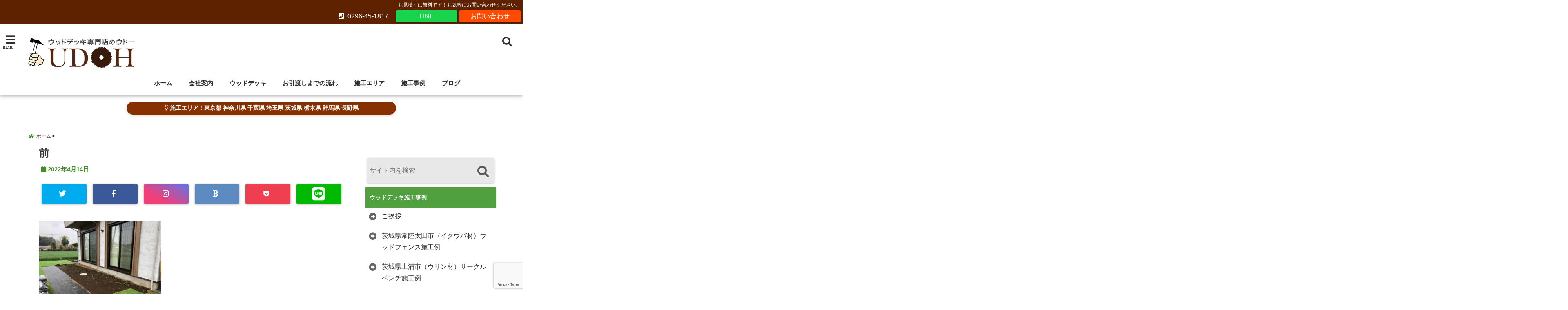

--- FILE ---
content_type: text/html; charset=UTF-8
request_url: https://udoh.info/2022/04/14/%E8%8C%A8%E5%9F%8E%E7%9C%8C%E5%B8%B8%E7%B7%8F%E5%B8%82%E3%81%AE%E3%82%A6%E3%83%83%E3%83%89%E3%83%87%E3%83%83%E3%82%AD%E6%96%BD%E5%B7%A5%E4%BE%8B%EF%BC%88%E3%82%A6%E3%83%AA%E3%83%B3%E6%9D%90%EF%BC%89o/%E5%89%8D-15/
body_size: 24245
content:
<!DOCTYPE html>
<!--[if lt IE 7]> <html class="ie6" lang="ja"> <![endif]-->
<!--[if IE 7]> <html class="i7" lang="ja"> <![endif]-->
<!--[if IE 8]> <html class="ie" lang="ja"> <![endif]-->
<!--[if gt IE 8]><!--> <html lang="ja"> <!--<![endif]-->
<head>
<meta charset="UTF-8" />
<meta name="viewport" content="width=device-width,initial-scale=1.0,user-scalable=no">
<meta name="format-detection" content="telephone=no" />
<meta name="theme-color" content="#4285f4">
<title>
前 | ウッドデッキ施工・販売 専門店UDOHウドー建築 茨城県下妻市</title>
<style>
*{margin:0;padding:0}
main,article,aside,header,canvas,details,figcaption,figure,footer,nav,section,summary{display:block}
body{font-family:font-family: Helvetica Neue, Helvetica, Hiragino Sans, 'ヒラギノ角ゴ ProN W3', Hiragino Kaku Gothic ProN, "メイリオ", Meiryo, sans-serif;min-width:320px;word-wrap:break-word;background-color:#f2f2f2;overflow:hidden}
#wpadminbar{position:fixed!important}
#totalcover{position:relative}
#header-gazou-pc{display:none;}
.gf{font-family:'Yeseva One',sans-serif;font-weight:700}
a{position:relative;color:#4169e1;display:inline-block;text-decoration:underline;transition:.3s}
img,video,object{max-width:100%;height:auto;border:none;vertical-align:bottom;-webkit-transition:.8s;-moz-transition:.8s;-o-transition:.8s;-ms-transition:.8s;transition:.8s}
.smanone{display:none}
.clearfix:after{content:".";display:block;clear:both;height:0;visibility:hidden}
.clearfix{display:inline-block}
.clearfix{display:block}
.clear{clear:both}
iframe{max-width:100%;max-height:100%}
p{font-size:16px;font-weight:300;line-height:1.9em;margin-bottom:20px;clear:both}
header .sitename{font-size:22px;font-weight:800;color:#fff;line-height:22px;padding:0;height:40px;margin-bottom:0}
header .sitename a{font-size:22px;width:90%;color:#333;text-decoration:none;font-weight:700;line-height:40px}
header h1{font-size:12px;color:#666;font-weight:400}
header a{color:#FFF;text-decoration:none}
header .descr{height:12px;text-align:center;font-size:10px;padding:0 10px 3px;color:#666;font-weight:700;margin:0 .67em;line-height:12px}
ul.breadcrumb li {list-style: none;	font-size:12px;}
ul.breadcrumb li a { display: block;float:left; padding: 2px 0 2px 0;margin: 0 5px 0 0;}
ul.breadcrumb li:first-child a:before {content: "\f015";font-family: "Font Awesome\ 5 Free";font-weight: bold;color: #000;margin-right: 5px;}
ul.breadcrumb li a:after {content: ">";font-weight: bold;margin:0 10px 0 2px;margin-right: 5px;color:#010101;}
ul.breadcrumb li:last-child{display:none;}
h2{font-weight:700;font-size:20px;padding:1em 1.5em;background:#f6f6f6;margin:10px 0;border-radius:3px;color:#1a1a1a;line-height:1.6em}
h3 a{color:#333;font-weight:800;text-decoration:none}
#footer-navigation{margin:10px 0 30px}
#footer{background:#997a3d}
#footer_w{width:2000px;margin:20px auto;text-align:left}
#topnews h3{border-width:0}
#topnews dl.clearfix{position:relative;padding:8px 5px;margin:0 0 15px;transition:.3s ease;overflow:hidden;border-radius:2px;box-shadow:0 1px 4px rgba(0,0,0,.3)}
.readmore{display:none}
#topnews .trim{height:90px;overflow:hidden}
#topnews dt{width:40%;float:left;position:relative}
#topnews dt a{width:100%}
#topnews dt img{width:100%}
.category_info p{position:absolute;z-index:1;background:#4899b2;padding:3px;font-size:12px;line-height:14px;color:#fff}
#topnews dd{width:56%;padding:2px 5px;float:left}
#topnews .clearfix dd h3{font-size:14px;font-weight:700;padding:0;margin-bottom:2px}
#topnews .clearfix dd h3 a{font-weight:500;color:#333;text-decoration:none;line-height:1.3em;font-size:.9em}
#topnews .clearfix dd p{font-size:16px;color:#666;line-height:18px}
#topnews .clearfix dd .blog_info p{float:left;font-size:12px;font-weight:700;color:#009fc1;line-height:13px;margin:0 0 3px;padding:0 2px;width:100%}
li.recentcomments a:before{display:none}
#side aside ul li{list-style:none}
#side aside ul{margin:0 5px;padding:5px}
#side aside h4{font-size:14px;font-weight:700;background:#fc51a2;color:#870e4e;padding:10px 5px 10px 10px;margin:0 5px;line-height:33px;border-radius:.15em;clear:both}
#side aside ul li a{display:inline-block;line-height:1.8em;margin:5px 0 15px;padding:0 5px 0 35px;list-style:none}
#side aside ul li a:before{content:"\f35a";font-family:Font Awesome\ 5 Free;position:absolute;left:3px;color:#656565;font-weight:700;font-size:1.2em;top:1px}
#side aside #mybox ul{color:#1a1a1a;margin-bottom:20px;padding:0 5px 10px;border-radius:3px;list-style:none}
#side p{font-size:.8em;line-height:24px}
#before-footer{clear:both}
#before-footer-inner{clear:both}
#main-navigation ul{position:relative;left:50%;float:left}
#main-navigation ul li{list-style:none;padding:0 10px;font-size:13px;display:block;position:relative;left:-50%;float:left}
#main-navigation ul li a{color:#fff;padding:10px;border-radius:1px;background:rgba(255,255,255,0);position:relative;margin:0;font-weight:700;font-size:15px}
#main-navigation li a{text-align:center;text-decoration:none;padding:5px 10px;display:block;-webkit-transition:all .3s ease;-moz-transition:all .3s ease;-o-transition:all .3s ease;transition:all .3s ease}
#main-navigation li ul{display:none;background:rgba(18,16,94,0);border-top:1px #ccc;border-bottom:1px #ccc;border-radius:2px;padding:0;position:absolute;top:100%;left:0;margin:0 0 0 -1px;z-index:999}
#footer-navigation ul{position:relative;left:50%;float:left}
#footer-navigation ul li{list-style:none;padding-left:0;font-size:13px;display:inline;position:relative;left:-50%;float:left}
#footer-navigation li a{text-align:center;margin:10px 5px;text-decoration:none;padding:5px 20px;display:block;font-size:.8em;line-height:1.5em;font-weight:500;color:#fff;background:rgba(255,255,255,0.21)}
#side aside #search{padding-bottom:0;position:relative;clear:both;margin:10px}
#mybox input#s{margin-top:10px;background:#e8e8e8}
form#searchform{position:relative}
#search{margin:75px 10px}
#s{height:60px;color:#333;font-size:16px;border-radius:3px;border-top-style:none;border-right-style:none;border-bottom-style:none;border-left-style:none;background:#fff;z-index:1;padding:10px 50px 10px 5px;width:100%;box-sizing:border-box;position:relative;box-shadow:0 1px 5px rgba(0,0,0,.3)}
button#searchsubmit{width:45px;height:45px;padding:0;font-family:Font Awesome\ 5 Free;font-size:28px;border:none;background:transparent;position:absolute;z-index:1;top:12px;right:5px;color:#5a5a5a}
#side aside button#searchsubmit{top:20px}
#side aside .side-profile a{font-weight:bold;}
.pagination{clear:both;position:relative;font-size:18px;line-height:18px;margin:0 20px 20px;padding:0 0 40px}
.pagination span,.pagination a{display:block;float:left;border-radius:3px;margin:2px 2px 2px 0;padding:6px 9px 5px;text-decoration:none;width:auto;color:#45b0e6}
.pagination .current{padding:6px 9px 5px;color:#fff;background-color:#45b0e6}
#page-top{position:fixed;z-index:997;bottom:70px;right:0;font-size:30px}
#header-upper-area{max-width:100%;padding:0;background:#FFF;margin:0 auto;box-shadow:0 2px 8px 0 rgba(0,0,0,.3);position:relative;z-index:2;width:100%}
.transmission #header-upper-area{position:absolute;background:rgba(0,0,0,0);box-shadow:0 0 0}
.transmission .header-info{position:absolute;bottom:0}
#logo-area{padding:0 10px;margin:0 auto;text-align:center;position:relative}
#logo{width:100%;text-align:center;margin:0 auto}
p.sitename{padding:3px 0;margin:0 35px;height:100%;min-height:40px}
#header-gazou-area{max-width:2500px;padding:0;margin:0 auto;position:relative;overflow:hidden}
#navi-area{text-align:center;max-width:1200px;padding:10px;margin:0 auto}
#top-upper{max-width:1200px;padding:0 auto;margin:0 auto 15px}
#top-under{max-width:820px;margin:0 auto;float:none;clear:both}
header{text-align:center;padding-top:3px}
#gazou{height:auto;max-width:100%!important}
footer{clear:both;padding:20px 0;text-align:center}
html{overflow:auto}
body{overflow:hidden}
footer{margin:0 -200%;padding:20px 200%}
#side aside a{font-weight:400;color:#333;text-decoration:none}
#footer_w{width:100%;margin:0 auto 20px;padding:0}
#footer{clear:both;float:none;width:auto;position:static!important}
#spnaviwrap{padding:0;text-align:center;clear:both}
#spnaviwrap .spnavi ul li{float:left;display:block;width:300px;max-width:23%;height:100%;margin:0 1% 2px}
#spnaviwrap .spnavi ul li{padding:0}
#spnaviwrap .spnavi ul li a{display:-webkit-flex;display:flex;-webkit-align-items:center;align-items:center;-webkit-justify-content:center;justify-content:center;position:relative;height:16px;line-height:12px;text-align:left;padding:7px 5px;color:#fff;font-size:10px;font-weight:700;border-radius:3px}
#speheader{overflow:hidden;background-image:url();background-position:50% 50%;background-repeat:no-repeat;background-size:cover;-webkit-background-size:cover;-moz-background-size:cover;-o-background-size:cover;height:300px;margin:0 -100px;font-size:10px}
#header-sp-wrap{overflow:hidden;height:100%;}
#header-sp{position:relative;margin:-5px -0}
#header-sp-innner-center{position: absolute;top: 50%;left: 50%;-webkit-transform: translate(-50%,-50%);-moz-transform: translate(-50%,-50%);-ms-transform: translate(-50%,-50%);-o-transform: translate(-50%,-50%);transform: translate(-50%,-50%);width: 90%;height: auto;}
.header-info{display:block;font-size:.85em;text-align:center;margin:0 auto;padding:0;position:absolute;width:100%}
.header-info a{width:80%;display:block;color:#fff;font-weight:700;padding:7px 10px;border-radius:30px;margin:10px auto;text-decoration:none;box-shadow:0 3px 8px -3px rgba(0,0,0,.3);background:#ff0074;position:relative;z-index:1}
#wrapper{max-width:600px;padding:0;margin:0 auto}
#content{float:left;margin:0 auto;width:100%}
#contentInner{background:#fff;border-radius:2px}
main{margin:0 0 10px;padding:0 5px 40px}
.lpwide2{background:#fff;margin:0 -100px;padding:20px 100px;clear:both}
.lpwide2-inner{max-width:420px;width:100%;padding:0}
.textwidget{margin:0;padding:5px}
#copy{background:#000;padding:5px 500px 10px;text-align:center;color:#fff;width:auto;margin:0 -500px;clear:both}
#copy a{color:#eaeaea;text-decoration:none}
#copy p{margin-bottom:0;font-size:.75em}
.ripple{position:relative;overflow:hidden}
h2.toppage{background:none;text-align:center;margin:0}
#start-menu{display:none}
#left-menu{width:40px;height:40px;line-height:40px;border-radius:3px;text-align:center;font-size:23px;color:#fff;position:absolute;z-index:1;padding:3px;top:-5px;left:-1px;animation:fadeIn .5s ease 0 1 normal}
.menu-title{font-family:'Noto Sans JP';position:absolute;font-size:10px;top:25px;left:7px;animation:fadeIn .3s ease 0 1 normal;color:#fff}
#left-menu-wrap ul li a{color:#2d2d2d;font-size:.9em;font-weight:700;width:100%;padding:5px;margin:5px 0}
#left-menu-wrap ul{list-style:none}
#left-menu-wrap ul.sub-menu{padding-left:20px}
#left-menu-wrap ul.sub-menu a{font-weight:500}
#left-menu-wrap{position:fixed;z-index:998;top:0;left:-400px;overflow:hidden;width:265px;height:85%;overflow-y:auto;color:#1a1a1a;text-align:left;background:#fff;margin:0 auto;padding:150px 10px 0;border-radius:3px;box-shadow:0 5px 14px 3px rgba(0,0,0,.3)}
.left-menu-yohaku{padding:50px}
.left-menu-header{display:block;background:#3298b0;position:absolute;top:0;height:150px;width:100%;left:0}
.left-menu-header p.sitename{display:block;position:relative;top:80px;padding:5px;margin:0}
.left-menu-close{display:none}
#start-search{display:none}
#search-button{position:absolute;z-index:1;padding:3px;top:-2px;right:5px;width:36px;height:36px;line-height:38px;border-radius:50%;text-align:center;font-size:20px;color:#fff;-webkit-transition:all .3s ease;-moz-transition:all .3s ease;-o-transition:all .3s ease;overflow:hidden;z-index:997}
#search-button-close{display:none}
#search-wrap{display:none}
li.cat-item{list-style:none}
#footer_w{width:98%;margin:0 2% 20px;padding:0}
#top-under{max-width:800px}
#before-footer .textwidget{padding:0 10px}
.header-contact{position:fixed;bottom:0;width:100%;left:0;text-align:center;z-index:3}
#wp-a11y-speak-polite{display:none}
.footer-fix-menu{position:fixed;bottom:0;height:65px;background:#f3f3f3;z-index:9999;border-top:1px solid #ccc}
.footer-fix-menu a{color:#494949;text-decoration:none}
.footer-table-ul.pcnone{display:table;padding:0;table-layout:fixed;text-align:center;width:100%}
.footer-table-ul.pcnone li{display:table-cell;vertical-align:top;height:65px;background:#f3f3f3}
.footer-icon{font-size:1.5em}
.footer-memu-text{font-size:10px;margin:2px 0 0}
.social-share-button{max-width:320px;margin:0 auto;padding:10px;text-align:center}
.social-share-button ul{padding:0;margin:10px 0}
#side aside #mybox .social-share-button ul{padding:0;margin:0}
#side aside .social-share-button ul li a{display:block;padding:0;margin:0 auto;width:40px;font-size:1.4em;border-radius:50%;color:#333}
#side aside .social-share-button ul li{line-height:1.5em;padding:5px}
.social-share-button ul{display:table;table-layout:fixed;text-align:center;width:100%}
.social-share-button ul li{display:table-cell;vertical-align:center}
.social-share-button ul li a:before{display:none}
.side-name{font-size:1.2em;font-weight:700;text-align:center;margin:3px 0}
.side-job{text-align:center;font-size:.85em;font-weight:700;margin:10px auto;line-height:20px}
.side-profimg{text-align:center;margin:0}
.side-profimg img{border-radius:50%;margin:0}
.side-profile p{margin:10px 0;padding:0 5px}
.side-profile .social-share-button{padding:0}
.social-prof-link a{padding:10px}
@media only screen and (min-width: 420px){
ul.breadcrumb li a {margin: 10px 5px 10px 0;}
}
@media only screen and (min-width: 781px) {
.footer-table-ul.pcnone{display:none;}
#header-gazou-pc{display:block;}
}
</style>

<link rel="alternate" type="application/rss+xml" title="ウッドデッキ施工・販売 専門店UDOHウドー建築 茨城県下妻市 RSS Feed" href="https://udoh.info/feed/" />
<link rel="pingback" href="https://udoh.info/xmlrpc.php" />
<link rel="pingback" href="https://udoh.info/xmlrpc.php" />
<link rel="preconnect" href="https://use.fontawesome.com">
<link rel="preconnect" href="https://ajax.googleapis.com">
<link rel="preconnect" href="https://fonts.googleapis.com">
<link rel="preconnect" href="https://connect.facebook.net">
<link rel="preconnect" href="https://p.rfihub.com">
<link rel="preconnect" href="https://tags.bkrtx.com">
<link rel="preconnect" href="https://www.googletagmanager.com">
<link rel="preconnect" href="https://cdn.treasuredata.com">
<link rel="preconnect" href="https://uh.nakanohito.jp">
<link rel="preconnect" href="https://a.o2u.jp">
<link rel="preconnect" href="https://sync.im-apps.net">
<link rel="preconnect" href="https://jp-gmtdmp.mookie1.com">
<link rel="preconnect" href="https://www.googleadservices.com">
<link rel="preconnect" href="https://cm.g.doubleclick.net">
<link rel="preconnect" href="https://cdn.audiencedata.net">
<link rel="preconnect" href="https://ps.eyeota.net">
<link rel="preconnect" href="https://tg.socdm.com">
<meta name='robots' content='max-image-preview:large' />
	<style>img:is([sizes="auto" i], [sizes^="auto," i]) { contain-intrinsic-size: 3000px 1500px }</style>
	<link rel='dns-prefetch' href='//ajax.googleapis.com' />
<link rel='dns-prefetch' href='//www.googletagmanager.com' />
<link rel='dns-prefetch' href='//maxcdn.bootstrapcdn.com' />
<script type="text/javascript">
/* <![CDATA[ */
window._wpemojiSettings = {"baseUrl":"https:\/\/s.w.org\/images\/core\/emoji\/16.0.1\/72x72\/","ext":".png","svgUrl":"https:\/\/s.w.org\/images\/core\/emoji\/16.0.1\/svg\/","svgExt":".svg","source":{"concatemoji":"https:\/\/udoh.info\/wp-includes\/js\/wp-emoji-release.min.js?ver=6.8.3"}};
/*! This file is auto-generated */
!function(s,n){var o,i,e;function c(e){try{var t={supportTests:e,timestamp:(new Date).valueOf()};sessionStorage.setItem(o,JSON.stringify(t))}catch(e){}}function p(e,t,n){e.clearRect(0,0,e.canvas.width,e.canvas.height),e.fillText(t,0,0);var t=new Uint32Array(e.getImageData(0,0,e.canvas.width,e.canvas.height).data),a=(e.clearRect(0,0,e.canvas.width,e.canvas.height),e.fillText(n,0,0),new Uint32Array(e.getImageData(0,0,e.canvas.width,e.canvas.height).data));return t.every(function(e,t){return e===a[t]})}function u(e,t){e.clearRect(0,0,e.canvas.width,e.canvas.height),e.fillText(t,0,0);for(var n=e.getImageData(16,16,1,1),a=0;a<n.data.length;a++)if(0!==n.data[a])return!1;return!0}function f(e,t,n,a){switch(t){case"flag":return n(e,"\ud83c\udff3\ufe0f\u200d\u26a7\ufe0f","\ud83c\udff3\ufe0f\u200b\u26a7\ufe0f")?!1:!n(e,"\ud83c\udde8\ud83c\uddf6","\ud83c\udde8\u200b\ud83c\uddf6")&&!n(e,"\ud83c\udff4\udb40\udc67\udb40\udc62\udb40\udc65\udb40\udc6e\udb40\udc67\udb40\udc7f","\ud83c\udff4\u200b\udb40\udc67\u200b\udb40\udc62\u200b\udb40\udc65\u200b\udb40\udc6e\u200b\udb40\udc67\u200b\udb40\udc7f");case"emoji":return!a(e,"\ud83e\udedf")}return!1}function g(e,t,n,a){var r="undefined"!=typeof WorkerGlobalScope&&self instanceof WorkerGlobalScope?new OffscreenCanvas(300,150):s.createElement("canvas"),o=r.getContext("2d",{willReadFrequently:!0}),i=(o.textBaseline="top",o.font="600 32px Arial",{});return e.forEach(function(e){i[e]=t(o,e,n,a)}),i}function t(e){var t=s.createElement("script");t.src=e,t.defer=!0,s.head.appendChild(t)}"undefined"!=typeof Promise&&(o="wpEmojiSettingsSupports",i=["flag","emoji"],n.supports={everything:!0,everythingExceptFlag:!0},e=new Promise(function(e){s.addEventListener("DOMContentLoaded",e,{once:!0})}),new Promise(function(t){var n=function(){try{var e=JSON.parse(sessionStorage.getItem(o));if("object"==typeof e&&"number"==typeof e.timestamp&&(new Date).valueOf()<e.timestamp+604800&&"object"==typeof e.supportTests)return e.supportTests}catch(e){}return null}();if(!n){if("undefined"!=typeof Worker&&"undefined"!=typeof OffscreenCanvas&&"undefined"!=typeof URL&&URL.createObjectURL&&"undefined"!=typeof Blob)try{var e="postMessage("+g.toString()+"("+[JSON.stringify(i),f.toString(),p.toString(),u.toString()].join(",")+"));",a=new Blob([e],{type:"text/javascript"}),r=new Worker(URL.createObjectURL(a),{name:"wpTestEmojiSupports"});return void(r.onmessage=function(e){c(n=e.data),r.terminate(),t(n)})}catch(e){}c(n=g(i,f,p,u))}t(n)}).then(function(e){for(var t in e)n.supports[t]=e[t],n.supports.everything=n.supports.everything&&n.supports[t],"flag"!==t&&(n.supports.everythingExceptFlag=n.supports.everythingExceptFlag&&n.supports[t]);n.supports.everythingExceptFlag=n.supports.everythingExceptFlag&&!n.supports.flag,n.DOMReady=!1,n.readyCallback=function(){n.DOMReady=!0}}).then(function(){return e}).then(function(){var e;n.supports.everything||(n.readyCallback(),(e=n.source||{}).concatemoji?t(e.concatemoji):e.wpemoji&&e.twemoji&&(t(e.twemoji),t(e.wpemoji)))}))}((window,document),window._wpemojiSettings);
/* ]]> */
</script>
<link rel='stylesheet' id='sbr_styles-css' href='https://udoh.info/wp-content/plugins/reviews-feed/assets/css/sbr-styles.css?ver=1.2.0' type='text/css' media='all' />
<link rel='stylesheet' id='sbi_styles-css' href='https://udoh.info/wp-content/plugins/instagram-feed/css/sbi-styles.min.css?ver=6.6.1' type='text/css' media='all' />
<style id='wp-emoji-styles-inline-css' type='text/css'>

	img.wp-smiley, img.emoji {
		display: inline !important;
		border: none !important;
		box-shadow: none !important;
		height: 1em !important;
		width: 1em !important;
		margin: 0 0.07em !important;
		vertical-align: -0.1em !important;
		background: none !important;
		padding: 0 !important;
	}
</style>
<link rel='stylesheet' id='wp-block-library-css' href='https://udoh.info/wp-includes/css/dist/block-library/style.min.css?ver=6.8.3' type='text/css' media='all' />
<style id='classic-theme-styles-inline-css' type='text/css'>
/*! This file is auto-generated */
.wp-block-button__link{color:#fff;background-color:#32373c;border-radius:9999px;box-shadow:none;text-decoration:none;padding:calc(.667em + 2px) calc(1.333em + 2px);font-size:1.125em}.wp-block-file__button{background:#32373c;color:#fff;text-decoration:none}
</style>
<style id='global-styles-inline-css' type='text/css'>
:root{--wp--preset--aspect-ratio--square: 1;--wp--preset--aspect-ratio--4-3: 4/3;--wp--preset--aspect-ratio--3-4: 3/4;--wp--preset--aspect-ratio--3-2: 3/2;--wp--preset--aspect-ratio--2-3: 2/3;--wp--preset--aspect-ratio--16-9: 16/9;--wp--preset--aspect-ratio--9-16: 9/16;--wp--preset--color--black: #000000;--wp--preset--color--cyan-bluish-gray: #abb8c3;--wp--preset--color--white: #ffffff;--wp--preset--color--pale-pink: #f78da7;--wp--preset--color--vivid-red: #cf2e2e;--wp--preset--color--luminous-vivid-orange: #ff6900;--wp--preset--color--luminous-vivid-amber: #fcb900;--wp--preset--color--light-green-cyan: #7bdcb5;--wp--preset--color--vivid-green-cyan: #00d084;--wp--preset--color--pale-cyan-blue: #8ed1fc;--wp--preset--color--vivid-cyan-blue: #0693e3;--wp--preset--color--vivid-purple: #9b51e0;--wp--preset--gradient--vivid-cyan-blue-to-vivid-purple: linear-gradient(135deg,rgba(6,147,227,1) 0%,rgb(155,81,224) 100%);--wp--preset--gradient--light-green-cyan-to-vivid-green-cyan: linear-gradient(135deg,rgb(122,220,180) 0%,rgb(0,208,130) 100%);--wp--preset--gradient--luminous-vivid-amber-to-luminous-vivid-orange: linear-gradient(135deg,rgba(252,185,0,1) 0%,rgba(255,105,0,1) 100%);--wp--preset--gradient--luminous-vivid-orange-to-vivid-red: linear-gradient(135deg,rgba(255,105,0,1) 0%,rgb(207,46,46) 100%);--wp--preset--gradient--very-light-gray-to-cyan-bluish-gray: linear-gradient(135deg,rgb(238,238,238) 0%,rgb(169,184,195) 100%);--wp--preset--gradient--cool-to-warm-spectrum: linear-gradient(135deg,rgb(74,234,220) 0%,rgb(151,120,209) 20%,rgb(207,42,186) 40%,rgb(238,44,130) 60%,rgb(251,105,98) 80%,rgb(254,248,76) 100%);--wp--preset--gradient--blush-light-purple: linear-gradient(135deg,rgb(255,206,236) 0%,rgb(152,150,240) 100%);--wp--preset--gradient--blush-bordeaux: linear-gradient(135deg,rgb(254,205,165) 0%,rgb(254,45,45) 50%,rgb(107,0,62) 100%);--wp--preset--gradient--luminous-dusk: linear-gradient(135deg,rgb(255,203,112) 0%,rgb(199,81,192) 50%,rgb(65,88,208) 100%);--wp--preset--gradient--pale-ocean: linear-gradient(135deg,rgb(255,245,203) 0%,rgb(182,227,212) 50%,rgb(51,167,181) 100%);--wp--preset--gradient--electric-grass: linear-gradient(135deg,rgb(202,248,128) 0%,rgb(113,206,126) 100%);--wp--preset--gradient--midnight: linear-gradient(135deg,rgb(2,3,129) 0%,rgb(40,116,252) 100%);--wp--preset--font-size--small: 13px;--wp--preset--font-size--medium: 20px;--wp--preset--font-size--large: 36px;--wp--preset--font-size--x-large: 42px;--wp--preset--spacing--20: 0.44rem;--wp--preset--spacing--30: 0.67rem;--wp--preset--spacing--40: 1rem;--wp--preset--spacing--50: 1.5rem;--wp--preset--spacing--60: 2.25rem;--wp--preset--spacing--70: 3.38rem;--wp--preset--spacing--80: 5.06rem;--wp--preset--shadow--natural: 6px 6px 9px rgba(0, 0, 0, 0.2);--wp--preset--shadow--deep: 12px 12px 50px rgba(0, 0, 0, 0.4);--wp--preset--shadow--sharp: 6px 6px 0px rgba(0, 0, 0, 0.2);--wp--preset--shadow--outlined: 6px 6px 0px -3px rgba(255, 255, 255, 1), 6px 6px rgba(0, 0, 0, 1);--wp--preset--shadow--crisp: 6px 6px 0px rgba(0, 0, 0, 1);}:where(.is-layout-flex){gap: 0.5em;}:where(.is-layout-grid){gap: 0.5em;}body .is-layout-flex{display: flex;}.is-layout-flex{flex-wrap: wrap;align-items: center;}.is-layout-flex > :is(*, div){margin: 0;}body .is-layout-grid{display: grid;}.is-layout-grid > :is(*, div){margin: 0;}:where(.wp-block-columns.is-layout-flex){gap: 2em;}:where(.wp-block-columns.is-layout-grid){gap: 2em;}:where(.wp-block-post-template.is-layout-flex){gap: 1.25em;}:where(.wp-block-post-template.is-layout-grid){gap: 1.25em;}.has-black-color{color: var(--wp--preset--color--black) !important;}.has-cyan-bluish-gray-color{color: var(--wp--preset--color--cyan-bluish-gray) !important;}.has-white-color{color: var(--wp--preset--color--white) !important;}.has-pale-pink-color{color: var(--wp--preset--color--pale-pink) !important;}.has-vivid-red-color{color: var(--wp--preset--color--vivid-red) !important;}.has-luminous-vivid-orange-color{color: var(--wp--preset--color--luminous-vivid-orange) !important;}.has-luminous-vivid-amber-color{color: var(--wp--preset--color--luminous-vivid-amber) !important;}.has-light-green-cyan-color{color: var(--wp--preset--color--light-green-cyan) !important;}.has-vivid-green-cyan-color{color: var(--wp--preset--color--vivid-green-cyan) !important;}.has-pale-cyan-blue-color{color: var(--wp--preset--color--pale-cyan-blue) !important;}.has-vivid-cyan-blue-color{color: var(--wp--preset--color--vivid-cyan-blue) !important;}.has-vivid-purple-color{color: var(--wp--preset--color--vivid-purple) !important;}.has-black-background-color{background-color: var(--wp--preset--color--black) !important;}.has-cyan-bluish-gray-background-color{background-color: var(--wp--preset--color--cyan-bluish-gray) !important;}.has-white-background-color{background-color: var(--wp--preset--color--white) !important;}.has-pale-pink-background-color{background-color: var(--wp--preset--color--pale-pink) !important;}.has-vivid-red-background-color{background-color: var(--wp--preset--color--vivid-red) !important;}.has-luminous-vivid-orange-background-color{background-color: var(--wp--preset--color--luminous-vivid-orange) !important;}.has-luminous-vivid-amber-background-color{background-color: var(--wp--preset--color--luminous-vivid-amber) !important;}.has-light-green-cyan-background-color{background-color: var(--wp--preset--color--light-green-cyan) !important;}.has-vivid-green-cyan-background-color{background-color: var(--wp--preset--color--vivid-green-cyan) !important;}.has-pale-cyan-blue-background-color{background-color: var(--wp--preset--color--pale-cyan-blue) !important;}.has-vivid-cyan-blue-background-color{background-color: var(--wp--preset--color--vivid-cyan-blue) !important;}.has-vivid-purple-background-color{background-color: var(--wp--preset--color--vivid-purple) !important;}.has-black-border-color{border-color: var(--wp--preset--color--black) !important;}.has-cyan-bluish-gray-border-color{border-color: var(--wp--preset--color--cyan-bluish-gray) !important;}.has-white-border-color{border-color: var(--wp--preset--color--white) !important;}.has-pale-pink-border-color{border-color: var(--wp--preset--color--pale-pink) !important;}.has-vivid-red-border-color{border-color: var(--wp--preset--color--vivid-red) !important;}.has-luminous-vivid-orange-border-color{border-color: var(--wp--preset--color--luminous-vivid-orange) !important;}.has-luminous-vivid-amber-border-color{border-color: var(--wp--preset--color--luminous-vivid-amber) !important;}.has-light-green-cyan-border-color{border-color: var(--wp--preset--color--light-green-cyan) !important;}.has-vivid-green-cyan-border-color{border-color: var(--wp--preset--color--vivid-green-cyan) !important;}.has-pale-cyan-blue-border-color{border-color: var(--wp--preset--color--pale-cyan-blue) !important;}.has-vivid-cyan-blue-border-color{border-color: var(--wp--preset--color--vivid-cyan-blue) !important;}.has-vivid-purple-border-color{border-color: var(--wp--preset--color--vivid-purple) !important;}.has-vivid-cyan-blue-to-vivid-purple-gradient-background{background: var(--wp--preset--gradient--vivid-cyan-blue-to-vivid-purple) !important;}.has-light-green-cyan-to-vivid-green-cyan-gradient-background{background: var(--wp--preset--gradient--light-green-cyan-to-vivid-green-cyan) !important;}.has-luminous-vivid-amber-to-luminous-vivid-orange-gradient-background{background: var(--wp--preset--gradient--luminous-vivid-amber-to-luminous-vivid-orange) !important;}.has-luminous-vivid-orange-to-vivid-red-gradient-background{background: var(--wp--preset--gradient--luminous-vivid-orange-to-vivid-red) !important;}.has-very-light-gray-to-cyan-bluish-gray-gradient-background{background: var(--wp--preset--gradient--very-light-gray-to-cyan-bluish-gray) !important;}.has-cool-to-warm-spectrum-gradient-background{background: var(--wp--preset--gradient--cool-to-warm-spectrum) !important;}.has-blush-light-purple-gradient-background{background: var(--wp--preset--gradient--blush-light-purple) !important;}.has-blush-bordeaux-gradient-background{background: var(--wp--preset--gradient--blush-bordeaux) !important;}.has-luminous-dusk-gradient-background{background: var(--wp--preset--gradient--luminous-dusk) !important;}.has-pale-ocean-gradient-background{background: var(--wp--preset--gradient--pale-ocean) !important;}.has-electric-grass-gradient-background{background: var(--wp--preset--gradient--electric-grass) !important;}.has-midnight-gradient-background{background: var(--wp--preset--gradient--midnight) !important;}.has-small-font-size{font-size: var(--wp--preset--font-size--small) !important;}.has-medium-font-size{font-size: var(--wp--preset--font-size--medium) !important;}.has-large-font-size{font-size: var(--wp--preset--font-size--large) !important;}.has-x-large-font-size{font-size: var(--wp--preset--font-size--x-large) !important;}
:where(.wp-block-post-template.is-layout-flex){gap: 1.25em;}:where(.wp-block-post-template.is-layout-grid){gap: 1.25em;}
:where(.wp-block-columns.is-layout-flex){gap: 2em;}:where(.wp-block-columns.is-layout-grid){gap: 2em;}
:root :where(.wp-block-pullquote){font-size: 1.5em;line-height: 1.6;}
</style>
<link rel='stylesheet' id='ctf_styles-css' href='https://udoh.info/wp-content/plugins/custom-twitter-feeds/css/ctf-styles.min.css?ver=2.2.5' type='text/css' media='all' />
<link rel='stylesheet' id='cff-css' href='https://udoh.info/wp-content/plugins/custom-facebook-feed/assets/css/cff-style.min.css?ver=4.2.6' type='text/css' media='all' />
<link rel='stylesheet' id='sb-font-awesome-css' href='https://maxcdn.bootstrapcdn.com/font-awesome/4.7.0/css/font-awesome.min.css?ver=6.8.3' type='text/css' media='all' />
<link rel='stylesheet' id='style-css' href='https://udoh.info/wp-content/themes/seal1_5/style.css?ver=6.8.3' type='text/css' media='all' />
<link rel='stylesheet' id='child-style-css' href='https://udoh.info/wp-content/themes/seal1_5_child/style.css?ver=6.8.3' type='text/css' media='all' />
<link rel="https://api.w.org/" href="https://udoh.info/wp-json/" /><link rel="alternate" title="JSON" type="application/json" href="https://udoh.info/wp-json/wp/v2/media/2679" /><link rel='shortlink' href='https://udoh.info/?p=2679' />
<link rel="alternate" title="oEmbed (JSON)" type="application/json+oembed" href="https://udoh.info/wp-json/oembed/1.0/embed?url=https%3A%2F%2Fudoh.info%2F2022%2F04%2F14%2F%25e8%258c%25a8%25e5%259f%258e%25e7%259c%258c%25e5%25b8%25b8%25e7%25b7%258f%25e5%25b8%2582%25e3%2581%25ae%25e3%2582%25a6%25e3%2583%2583%25e3%2583%2589%25e3%2583%2587%25e3%2583%2583%25e3%2582%25ad%25e6%2596%25bd%25e5%25b7%25a5%25e4%25be%258b%25ef%25bc%2588%25e3%2582%25a6%25e3%2583%25aa%25e3%2583%25b3%25e6%259d%2590%25ef%25bc%2589o%2F%25e5%2589%258d-15%2F" />
<link rel="alternate" title="oEmbed (XML)" type="text/xml+oembed" href="https://udoh.info/wp-json/oembed/1.0/embed?url=https%3A%2F%2Fudoh.info%2F2022%2F04%2F14%2F%25e8%258c%25a8%25e5%259f%258e%25e7%259c%258c%25e5%25b8%25b8%25e7%25b7%258f%25e5%25b8%2582%25e3%2581%25ae%25e3%2582%25a6%25e3%2583%2583%25e3%2583%2589%25e3%2583%2587%25e3%2583%2583%25e3%2582%25ad%25e6%2596%25bd%25e5%25b7%25a5%25e4%25be%258b%25ef%25bc%2588%25e3%2582%25a6%25e3%2583%25aa%25e3%2583%25b3%25e6%259d%2590%25ef%25bc%2589o%2F%25e5%2589%258d-15%2F&#038;format=xml" />
<meta name="generator" content="Site Kit by Google 1.170.0" />
<style type="text/css">




/*カスタマイザーサイトカラー*/
/*1-AB*/
#header-upper-area {
	background: -webkit-linear-gradient(left, #ffffff, #ffffff); 
	background: linear-gradient(to right, #ffffff, #ffffff); 
}

/* 2*/
#left-menu { color: #303030;}
header .sitename a { color: #303030;}
header h1 { color: #303030;}
header .descr { color: #303030;}
.menu-title { color: #303030;}
header .sitename { color: #303030;}
#main-navigation ul li a { color: #303030;}
#search-button{ color: #303030;}
/*3*/
.left-menu-header { background:#ffffff;}
#left-menu-wrap h4 { background:#ffffff;}

/*4*/
#spnaviwrap .spnavi ul li a { color: #ffffff;}
#navi-large-area a { color: #ffffff;}

/* 5*/
#spnaviwrap .spnavi ul li a{ background:#5e2200;}
/* 6*/
#main-navigation li a:hover {color: #ffffff;}


/* 7*/
#main-navigation li a:hover{ background:#5e2200;}
/* 8*/
#main-navigation li ul li a{ color: #ffffff;}

/*9*/
#main-navigation li ul li a{background:#5e2200;}



/* 8*/
body { color:#333333;}
.post h3 {	color:#333333;}

/* 9*/
a { color:#1a66ff;
}
/*ページャー*/
.pagination span, .pagination a {color: #1a66ff;}
.pagination .current {
	background-color: #1a66ff;
}
#comments input[type="submit"]{
	background-color: #1a66ff;
}
.kijisita-category a{background:#1a66ff;}
.hashtag a {color: #1a66ff;}
#prof-kijisita .prof-under-article-right-profurl a{background: #1a66ff;}
.tagcloud a{background: #1a66ff;}
#breadcrumb i.fa.fa-home{color: #1a66ff;}
#breadcrumb i.fa.fa-folder{color: #1a66ff;}
/* 10*/
a:hover { color:#50c1a3;}
/*ページャー*/
.pagination a:hover {background-color: #50c1a3;}
#comments input[type="submit"]:hover{background-color: #50c1a3;}

/* 11*/
.btn-wrap a{ 
	background:#F44336;
	border:2px solid #F44336;
}
.btn-wrap.kotei1 a{ 
	background:#F44336;
	border:1px solid #F44336;
}

.btn-wrap.ghost a {
    border: 2px solid #F44336;
    color: #F44336;
}

/* 12*/
/*普通のボタンの色*/
.btn-wrap a:hover{ 
	background:#FF9800;
	border:2px solid #FF9800;
}
/*固定幅1のボタン*/
.btn-wrap.kotei1 a:hover{ 
	background:#FF9800;
	color:#fff;
	border:1px solid #FF9800;
}
.btn-wrap.ghost a:hover {
    border: 2px solid #FF9800;
	background:#FF9800;
    color: #fff;
}

/* 13*/
.btn-wrap.spe a {
	border: 2px solid #e57a00;
	background-color:#e57a00;
}

.btn-wrap.spe a::before,
.btn-wrap.spe a::after {
	background: #e57a00;
}
.btn-wrap.spe2 a {
	border: 2px solid #e57a00;
	background-color:#e57a00;
}

.btn-wrap.spe2 a::before,
.btn-wrap.spe2 a::after {
	background: #e57a00;
}
.btn-wrap.ghostspe a {
	border: 2px solid #e57a00;
	color: #e57a00;
}
.btn-wrap.zoomin a {
	border: 2px solid #e57a00;
	color: #e57a00;
}
.btn-wrap.zoomin a:hover::after {
	background: #e57a00;
}
.btn-wrap.zoomin a:hover {
	background-color: #e57a00;
	border-color: #e57a00;
}
.btn-wrap.down a{
	border: 2px solid #e57a00;
	color: #e57a00;
}
.btn-wrap.down a::after {
	background: #e57a00;
}


/* 14*/
.btn-wrap.spe a:hover {
	border-color: #2ad3a6;
	color: #2ad3a6;
}

.btn-wrap.spe a:hover::before,
.btn-wrap.spe a:hover::after {
	background-color: #2ad3a6;
}
.btn-wrap.spe2 a:hover {
	border-color: #2ad3a6;
	color: #2ad3a6;
}

.btn-wrap.spe2 a:hover::before,
.btn-wrap.spe2 a:hover::after {
	background-color: #2ad3a6;
}
.btn-wrap.ghostspe a:hover {
	background-color: #2ad3a6;
	border-color: #2ad3a6;
}


/* 15*/
.post h2{background: #51a040;}
h2{background: #51a040;}
.post .fukidasi h2{background: #51a040;}
.post .material h2{background: #51a040;}
.post .fukidasi h2:after{border-top: 15px solid #51a040;}
.post .shadow h2{background: #51a040;}
.post .ribbon h2{background: #51a040;}
.post .ribbon h2::before,
.post .ribbon h2::after{border-top: 5px solid #51a040;}
.post .ribbon h2::before{border-left: 5px solid #51a040;}
.post .ribbon h2::after{border-right: 5px solid #51a040;}
.post .under-gradline h2{color:#51a040;}
.post .under-gradline h2:after{
	background: -moz-linear-gradient(to right, #51a040, transparent);
	background: -webkit-linear-gradient(to right, #51a040, transparent);
	background: linear-gradient(to right, #51a040, transparent);
}
.post .first-big h2{color:#1a1a1a;}
.post .first-big h2:first-letter {
	color:#51a040;
	border-bottom:solid 3px #51a040;
}
.post .hamiwaku h2{
	border-top: solid 3px #51a040;
	border-bottom: solid 3px #51a040;
	color:#51a040;
}
.post .hamiwaku h2:before,.post .hamiwaku h2:after{
	background-color: #51a040;
}
.post .chapter h2{
	border:3px solid #51a040;
	color:#51a040;
}
.post .chapter h2::after{color: #51a040;}
.post .icon h2 {background:#51a040;}
.post h3 {
	border-color: #51a040;
	color:#51a040;
}
.post .h3underline h3 {
	border-color: #51a040;
	color:#51a040;
}
.post .thin-underline h3 {
	border-color: #51a040;
	color:#51a040;
}
.post .lh3 h3{
	border-color: #51a040;
	color:#51a040;
}
.post .stripes h3:after {
background: -webkit-repeating-linear-gradient(-45deg, #51a040, #51a040 0px, #fff 2px, #fff 2px);
background: repeating-linear-gradient(-45deg, #51a040, #51a040 0px, #fff 2px, #fff 2px);
}
.post .box2 h3{color: #51a040;}
.post .box2 h3::before{color: #51a040;}
.post .box2 h3::after{color: #A1B8D1;}
.post h4{	color:#51a040;}
.post .trans-color h4{	color:#51a040;}
.post .cube-icon h4{	color:#51a040;}
.post .left-border h4{border-color: #51a040;}
.post .left-thin-border h4{border-color: #51a040;}
#newposts h4.widgettitle {
background: #51a040;
}
.sankaku {
    border-top: 30px solid #51a040;
}
#side aside h4{background:#51a040;}

/* 16*/
h2{color: #ffffff;}
.post .material h2{color: #ffffff;}
h2.toppage{color:#1a1a1a;}
h2.archiev{color:#1a1a1a;}
.post h2{color: #ffffff;}
.post .ribbon h2{color: #ffffff;}
.post .icon h2 {color: #ffffff;}
.post .icon h2:before{color: #ffffff;}
#newposts h4.widgettitle {color: #ffffff;}
#side aside h4{color: #ffffff;}
#newposts h4.widgettitle span{color: #ffffff;}

/* 17*/
ul.breadcrumb li:first-child a:before{color: #438c2b;}
.category_info p{background: #438c2b;}
.prof-under-article{background: #438c2b;}
#prof-kijisita{background: #438c2b;}
.blogbox p { color: #438c2b;}
.koukai { color: #438c2b;}
.koushin { color: #438c2b;}
#kanren .clearfix dt .blog_info {background: #438c2b;}
.post ul li:before {background: #438c2b;}
ol li:before  {color: #438c2b;}
.page-template-page-one-column main ul li:before {background: #438c2b;}
.page-template-page-one-column main ol li:before {color: #438c2b;}
.blog-card-title::before {background: #438c2b;}
.share-wrap{background: #438c2b;}
.p-entry__push {background: #438c2b;}
.p-shareButton__a-cont{background: #438c2b;}
.flow {background: #438c2b;}
.btn-wrap.kotei2 a{ 
	background:#438c2b;
	border:1px solid #438c2b;
}
.btn-wrap.kotei2 a:hover{ 
	color:#438c2b;
	border:1px solid #438c2b;
}
.prev dt{background: #438c2b;}
.next dt{background: #438c2b;}
#topnews .clearfix dd .blog_info p{color: #438c2b;}
.readmore.wide-card{ color: #438c2b;}
#newposts span{ color: #438c2b;}
p.has-drop-cap:not(:focus)::first-letter{ color: #438c2b;}
/* 18*/
.category_info p{ color: #ffffff;}
.prof-under-article-title{ color: #ffffff;}
.blog-card-title::before{ color: #ffffff;}
.p-entry__push{ color: #ffffff;}
.p-entry__note{ color: #ffffff;}
.p-shareButton__a-cont__btn p{ color: #ffffff;}
.prev dt a{ color: #ffffff;}
.next dt a{ color: #ffffff;}
.prof-under-article{ color: #ffffff;}
.prof-under-article-right-sns a{ color: #ffffff;}
.prof-under-article-name a{ color: #ffffff;}
/* 19*/
#cta-area{
	border-color:#1e73be;
	background:#1e73be;
}

/* 20*/
#footer {	background: #ffffff;
	}

/* 21*/
#footer h4 {
	color: #000000;
}
#footer h4 a {
	color: #000000;
}
#footer-navigation li a{
	color: #000000;
}
#footer_w ul li {
	color: #000000;
}
#footer .copy {
	color: #000000;
}
#footer p {
	color:#000000;
}

#footer_w a:hover {
		color: #000000;
	}
/* 22*/
#footer_w a {
		color: #000000;
	}
#footer .copy a {
		color: #000000;
	}
#footer_w ul li a:before {
		color: #000000;
}
/* 23*/
#copy{background:#5e2200;}

/* 24*/
#page-top a{background:#5e2200;}

/* 25*/
.header-info a{	background: #873100;}

/* 26*/
.header-info a:hover{	background: #87563a;}

/* 27*/
#topnews dl.clearfix{background: #ffffff;}
#newposts dl.clearfix{background: #ffffff;}
.prev.ripple, .next.ripple{background: #ffffff;}
.kanren dl{background: #ffffff;}
.side-profile{background: #ffffff;}
.cardlink dl{background: #ffffff;}
/* 28*/
#topnews .clearfix dd h3 a{color: #000000;}
#newposts dl dd a{color: #000000;}
.prev-title p, .next-title p{color: #000000;}
.prev-label, .next-label{color: #000000;}
.kanren dd h5{color: #000000;}
.side-profile{color: #000000;}
#side aside .side-profile a{color: #000000;}
#side aside .social-share-button ul li a{color: #000000;}
.cardlink a{color: #000000;}
/* 31.32 */
.header-contact{background: #5e2200;}
.contact-message{color: #ffffff;}
.contact-tel a{color:#fff;}

/* 34.35 */
body{background:#ffffff;}
#contentInner{background:#ffffff;}

/*36.37*/
#toc_container p.toc_title, #toc_container{background:#e5e5e5;}
#toc_container p.toc_title:before{ color: #333333;}
#toc_container a,#toc_container p.toc_title,#toc_container p.toc_title a{ color: #333333;}


/*カスタマイザーの切替え部分反映用*/
/*アイキャッチ画像右上のプロフィール表示・非表示*/
.writer {display:none}
/*アイキャッチ画像直後のプロフィール表示・非表示*/
#prof-upper-article{display:none;}
/*記事下のプロフィール表示・非表示*/
#prof-kijisita{display:none;}
/*この記事気に入ったらいいね表示・非表示*/
.share-wrap{display:none;}


/*ヘッダーのサブタイトルキャッチコピー部分の表示・非表示*/
header .descr {display:;}
.header-fixed-area-desc {display:;}

/*SP・Tablet用のナビ部分の表示・非表示*/
.spnavi {display:none;}
.header-fixed-area-spnavi {display:none;}

/*モバイルのフッターメニューの表示・非表示*/
#footer-kotei {display:;}

/*モバイルのフッターインスタボタンの表示・非表示*/
#instagram-box {display:;}

/*コメント部分の表示・非表示*/
#comments {display:none;}

/*サイト全体のフォント変更*/
body{	font-family:;	}

/*投稿日表示・非表示*/
.blogbox{display:;}
#topnews .clearfix dd .blog_info p{display:;}

/*前の記事へ次の記事へ表示・非表示*/
#p-navi{display:;}

/*関連記事表示・非表示*/
#kijisita-wrap{display:;}

/*アイキャッチ画像表示・非表示*/
#eyecatch{display:;}

/*パンくずの表示位置*/
#breadcrumb{max-width:;}

/*ビジネスメニュー部分表示・非表示*/
.header-contact{display:;}
/*ビジネスメニューボタン表示・非表示*/
.contact-tel{display:;}
.contact-line{display:;}
.contact-mail{display:;}

/*スマホフッター固定メニュー*/
.footer-fix-menu{display:;}
/*1個目*/
.footer-table-ul li:first-child{background:;}
.footer-table-ul li:first-child a{color:#631a00;}
/*2個目*/
.footer-table-ul li:nth-child(2){background:;}
.footer-table-ul li:nth-child(2) a{color:#631a00;}
/*3個目*/
.footer-table-ul li:nth-child(3){background:;}
.footer-table-ul li:nth-child(3) a{color:#631a00;}
/*4個目*/
.footer-table-ul li:nth-child(4){background:;}
.footer-table-ul li:nth-child(4) a{color:#631a00;}
/*5個目*/
.footer-table-ul li:nth-child(5){background:#28871c;}
.footer-table-ul li:nth-child(5) a{color:#ffffff;}
@media only screen and (min-width: 781px) {
.contact-tel a{color: #ffffff;}
}
</style>

<link rel="icon" href="https://udoh.info/wp-content/uploads/2022/10/cropped-アセット-5-100-32x32.jpg" sizes="32x32" />
<link rel="icon" href="https://udoh.info/wp-content/uploads/2022/10/cropped-アセット-5-100-192x192.jpg" sizes="192x192" />
<link rel="apple-touch-icon" href="https://udoh.info/wp-content/uploads/2022/10/cropped-アセット-5-100-180x180.jpg" />
<meta name="msapplication-TileImage" content="https://udoh.info/wp-content/uploads/2022/10/cropped-アセット-5-100-270x270.jpg" />
		<style type="text/css" id="wp-custom-css">
			.trim-image-to-circle {
    border-radius: 50%;
    background-position: left top;
    display: inline-block;
}

/*Contact Form 7カスタマイズ*/
 
/*項目の下線*/
.inquiry th, .inquiry td {
 border: none;
 background: #fff;
 border-bottom: 3px dotted silver;
}
 
/*必須・任意のラベルの形状*/
.formlabel  {
 padding:5px;
 font-size: 0.8em;
 border-radius:5px;
 margin-right:10px;
 position:relative;
}
 
/*必須のカラー*/
.must {
 background: #FF82B2;
 color:#fff;
}
 
/*任意のカラー*/
.may {
 background: #75A9FF;
 color:#fff;
}
 
/*送信ボタンのデザイン変更*/
#formbtn{
 display: block;
 padding:15px;
 width:20%;
 background:#ffaa56;
 color:#fff;
 font-size: 1.2em;
 font-weight:bold; 
 border-radius:5px;
 margin:25px auto 0;
}
/*送信ボタンマウスホバー*/
#formbtn:hover{
 background:#ff8f57;
 color:#fff;
}
 
/*ラジオボタンのデザイン変更*/
.inquiry .wpcf7-radio input[type=radio]{
 display: none;
 vertical-align: middle;
}
.inquiry .wpcf7-radio > .wpcf7-list-item {
  margin-left: 0;
}
.inquiry .wpcf7-radio input[type=radio] + span{
  padding-left: 25px;
  position:relative;
  margin-right: 25px;
 vertical-align: middle;
}
.inquiry .wpcf7-radio input[type=radio] + span::before{
  content: "";
  display: block;
  position: absolute;
  top: 0;
  left: 0;
  width: 17px;
  height: 17px;
  border: 1px solid gray;
  border-radius: 50%;
}
.inquiry .wpcf7-radio input[type=radio]:checked + span{
  color: #d01137;
}
.inquiry .wpcf7-radio input[type=radio]:checked + span::after{
  content: "";
  display: block;
  position: absolute;
  top: 4px;
  left: 4px;
  width: 11px;
  height: 11px;
  background: #d01137;
  border-radius: 50%;
}

.wpcf7-form p {
  text-align: left;
}
		</style>
		
<!-- その他 -->
<!-- OGP -->
<meta property="og:type" content="website">
<meta property="og:description" content="">
<meta property="og:title" content="前">
<meta property="og:url" content="https://udoh.info/2022/04/14/%e8%8c%a8%e5%9f%8e%e7%9c%8c%e5%b8%b8%e7%b7%8f%e5%b8%82%e3%81%ae%e3%82%a6%e3%83%83%e3%83%89%e3%83%87%e3%83%83%e3%82%ad%e6%96%bd%e5%b7%a5%e4%be%8b%ef%bc%88%e3%82%a6%e3%83%aa%e3%83%b3%e6%9d%90%ef%bc%89o/%e5%89%8d-15/">
<meta property="og:image" content="https://udoh.info/wp-content/themes/seal1_5/images/og-image.jpg">
<meta property="og:site_name" content="ウッドデッキ施工・販売 専門店UDOHウドー建築 茨城県下妻市">
<meta property="og:locale" content="ja_JP" />
<meta property="fb:admins" content="280000225843319">
<meta property="fb:app_id" content="1760580897575502">
<!-- /OGP --></head>
<body class="attachment wp-singular attachment-template-default single single-attachment postid-2679 attachmentid-2679 attachment-jpeg wp-theme-seal1_5 wp-child-theme-seal1_5_child">
<div id="totalcover">
<!-- お問い合わせ -->
<div class="header-contact clearfix">
	<div class="contact-message">お見積りは無料です！お気軽にお問い合わせください。</div>
	<div class="contact-mail"><a href="https://udoh.info/%e3%81%8a%e5%95%8f%e3%81%84%e5%90%88%e3%82%8f%e3%81%9b/">お問い合わせ</a></div>
	<div class="contact-line"><a href="https://line.me/R/ti/p/%40498kscqq" target="_blank" rel ="noopener">LINE</a></div>
	<div class="contact-tel"><a href="tel:0296-45-1817"><i class="fas fa-phone-square"></i> :0296-45-1817</a></div>
</div>
<!-- ヘッダーエリアカバー -->
 <!-- トップページの時 -->
<!-- トップページ以外の時 -->
<div id="header-upper-area" class="">
<header itemscope="itemscope" itemtype="http://schema.org/WPHeader" >
<!-- キャプション -->
	    <p class="descr logoleft">
        </p>
	<!-- キャッチコピー -->
<!-- ロゴ・タイトルエリア -->		
<div id="logo-area">
	<!-- 左ハンバーガーメニュー -->
<input type="checkbox" id="start-menu">
<label for="start-menu">
	<div id="left-menu" class="ripple"><i class="fa fa-bars" aria-hidden="true"></i></div>
		<div class="left-menu-close ">×</div>
		<div class="menu-title">menu</div>
	
</label> 
	<!-- 開いたときのメニュー -->
			<div id="left-menu-wrap">
				<div class="left-menu-header">
				<p class="sitename gf">
 			      		        <img alt="ウッドデッキ施工・販売 専門店UDOHウドー建築 茨城県下妻市" src="https://udoh.info/wp-content/uploads/2020/03/logo.png" />
   				    			</p>	
				</div>
				<div class="left-menu-style">
				<div class="menu-%e5%b7%a6%e3%83%a1%e3%83%8b%e3%83%a5%e3%83%bc-container"><ul id="menu-%e5%b7%a6%e3%83%a1%e3%83%8b%e3%83%a5%e3%83%bc" class="menu"><li id="menu-item-1375" class="menu-item menu-item-type-custom menu-item-object-custom menu-item-home menu-item-1375"><a href="https://udoh.info">ホーム</a></li>
<li id="menu-item-1372" class="menu-item menu-item-type-post_type menu-item-object-page menu-item-1372"><a href="https://udoh.info/%e4%bc%9a%e7%a4%be%e6%a1%88%e5%86%85/">会社案内</a></li>
<li id="menu-item-1373" class="menu-item menu-item-type-post_type menu-item-object-page menu-item-1373"><a href="https://udoh.info/%e3%82%a6%e3%83%83%e3%83%89%e3%83%87%e3%83%83%e3%82%ad%e3%81%ab%e3%81%a4%e3%81%84%e3%81%a6/">ウッドデッキについて</a></li>
<li id="menu-item-1426" class="menu-item menu-item-type-post_type menu-item-object-page menu-item-1426"><a href="https://udoh.info/%e3%81%8a%e5%bc%95%e6%b8%a1%e3%81%97%e3%81%be%e3%81%a7%e3%81%ae%e6%b5%81%e3%82%8c/">お引渡しまでの流れ</a></li>
<li id="menu-item-1374" class="menu-item menu-item-type-post_type menu-item-object-page menu-item-1374"><a href="https://udoh.info/%e6%96%bd%e5%b7%a5%e3%82%a8%e3%83%aa%e3%82%a2/">施工エリア</a></li>
<li id="menu-item-1376" class="menu-item menu-item-type-taxonomy menu-item-object-category menu-item-has-children menu-item-1376"><a href="https://udoh.info/category/%e6%96%bd%e5%b7%a5%e4%ba%8b%e4%be%8b/">施工事例</a>
<ul class="sub-menu">
	<li id="menu-item-1377" class="menu-item menu-item-type-post_type menu-item-object-page menu-item-1377"><a href="https://udoh.info/%e3%82%a6%e3%83%83%e3%83%89%e3%83%87%e3%83%83%e3%82%ad%e3%81%8c%e3%81%a7%e3%81%8d%e3%82%8b%e3%81%be%e3%81%a7/">ウッドデッキができるまで</a></li>
	<li id="menu-item-1378" class="menu-item menu-item-type-taxonomy menu-item-object-category menu-item-has-children menu-item-1378"><a href="https://udoh.info/category/%e6%96%bd%e5%b7%a5%e4%ba%8b%e4%be%8b/%e5%88%a5%e8%8d%98%e3%82%a6%e3%83%83%e3%83%89%e3%83%87%e3%83%83%e3%82%ad/">別荘ウッドデッキ</a>
	<ul class="sub-menu">
		<li id="menu-item-1381" class="menu-item menu-item-type-taxonomy menu-item-object-category menu-item-1381"><a href="https://udoh.info/category/%e6%96%bd%e5%b7%a5%e4%ba%8b%e4%be%8b/%e5%88%a5%e8%8d%98%e3%82%a6%e3%83%83%e3%83%89%e3%83%87%e3%83%83%e3%82%ad/%e3%82%a6%e3%83%aa%e3%83%b3%e6%9d%90%e6%96%bd%e5%b7%a5%e4%ba%8b%e4%be%8b/">ウリン材施工事例</a></li>
		<li id="menu-item-1379" class="menu-item menu-item-type-taxonomy menu-item-object-category menu-item-1379"><a href="https://udoh.info/category/%e6%96%bd%e5%b7%a5%e4%ba%8b%e4%be%8b/%e5%88%a5%e8%8d%98%e3%82%a6%e3%83%83%e3%83%89%e3%83%87%e3%83%83%e3%82%ad/%e3%82%a4%e3%82%bf%e3%82%a6%e3%83%90%e6%9d%90%e6%96%bd%e5%b7%a5%e4%ba%8b%e4%be%8b/">イタウバ材施工事例</a></li>
		<li id="menu-item-1380" class="menu-item menu-item-type-taxonomy menu-item-object-category menu-item-1380"><a href="https://udoh.info/category/%e6%96%bd%e5%b7%a5%e4%ba%8b%e4%be%8b/%e5%88%a5%e8%8d%98%e3%82%a6%e3%83%83%e3%83%89%e3%83%87%e3%83%83%e3%82%ad/%e3%82%a4%e3%83%9a%e6%9d%90%e6%96%bd%e5%b7%a5%e4%ba%8b%e4%be%8b/">イペ材施工事例</a></li>
	</ul>
</li>
	<li id="menu-item-1382" class="menu-item menu-item-type-taxonomy menu-item-object-category menu-item-has-children menu-item-1382"><a href="https://udoh.info/category/%e6%96%bd%e5%b7%a5%e4%ba%8b%e4%be%8b/%e3%82%a6%e3%83%83%e3%83%89%e3%83%87%e3%83%83%e3%82%ad/">ウッドデッキ</a>
	<ul class="sub-menu">
		<li id="menu-item-1385" class="menu-item menu-item-type-taxonomy menu-item-object-category menu-item-1385"><a href="https://udoh.info/category/%e6%96%bd%e5%b7%a5%e4%ba%8b%e4%be%8b/%e3%82%a6%e3%83%83%e3%83%89%e3%83%87%e3%83%83%e3%82%ad/%e3%82%a6%e3%83%aa%e3%83%b3%e6%9d%90%e6%96%bd%e5%b7%a5%e4%ba%8b%e4%be%8b-%e3%82%a6%e3%83%83%e3%83%89%e3%83%87%e3%83%83%e3%82%ad/">ウリン材施工事例</a></li>
		<li id="menu-item-1383" class="menu-item menu-item-type-taxonomy menu-item-object-category menu-item-1383"><a href="https://udoh.info/category/%e6%96%bd%e5%b7%a5%e4%ba%8b%e4%be%8b/%e3%82%a6%e3%83%83%e3%83%89%e3%83%87%e3%83%83%e3%82%ad/%e3%82%a4%e3%82%bf%e3%82%a6%e3%83%90%e6%9d%90%e6%96%bd%e5%b7%a5%e4%ba%8b%e4%be%8b-%e3%82%a6%e3%83%83%e3%83%89%e3%83%87%e3%83%83%e3%82%ad/">イタウバ材施工事例</a></li>
		<li id="menu-item-1384" class="menu-item menu-item-type-taxonomy menu-item-object-category menu-item-1384"><a href="https://udoh.info/category/%e6%96%bd%e5%b7%a5%e4%ba%8b%e4%be%8b/%e3%82%a6%e3%83%83%e3%83%89%e3%83%87%e3%83%83%e3%82%ad/%e3%82%a4%e3%83%9a%e6%9d%90%e6%96%bd%e5%b7%a5%e4%ba%8b%e4%be%8b-%e3%82%a6%e3%83%83%e3%83%89%e3%83%87%e3%83%83%e3%82%ad/">イペ材施工事例</a></li>
	</ul>
</li>
	<li id="menu-item-1386" class="menu-item menu-item-type-taxonomy menu-item-object-category menu-item-has-children menu-item-1386"><a href="https://udoh.info/category/%e6%96%bd%e5%b7%a5%e4%ba%8b%e4%be%8b/%e3%83%99%e3%83%a9%e3%83%b3%e3%83%80%e3%83%90%e3%83%ab%e3%82%b3%e3%83%8b%e3%83%bc%e3%83%87%e3%83%83%e3%82%ad/">ベランダバルコニーデッキ</a>
	<ul class="sub-menu">
		<li id="menu-item-1389" class="menu-item menu-item-type-taxonomy menu-item-object-category menu-item-1389"><a href="https://udoh.info/category/%e6%96%bd%e5%b7%a5%e4%ba%8b%e4%be%8b/%e3%83%99%e3%83%a9%e3%83%b3%e3%83%80%e3%83%90%e3%83%ab%e3%82%b3%e3%83%8b%e3%83%bc%e3%83%87%e3%83%83%e3%82%ad/%e3%82%a6%e3%83%aa%e3%83%b3%e6%9d%90%e6%96%bd%e5%b7%a5%e4%ba%8b%e4%be%8b-%e3%83%99%e3%83%a9%e3%83%b3%e3%83%80%e3%83%90%e3%83%ab%e3%82%b3%e3%83%8b%e3%83%bc%e3%83%87%e3%83%83%e3%82%ad/">ウリン材施工事例</a></li>
		<li id="menu-item-1387" class="menu-item menu-item-type-taxonomy menu-item-object-category menu-item-1387"><a href="https://udoh.info/category/%e6%96%bd%e5%b7%a5%e4%ba%8b%e4%be%8b/%e3%83%99%e3%83%a9%e3%83%b3%e3%83%80%e3%83%90%e3%83%ab%e3%82%b3%e3%83%8b%e3%83%bc%e3%83%87%e3%83%83%e3%82%ad/%e3%82%a4%e3%82%bf%e3%82%a6%e3%83%90%e6%9d%90%e6%96%bd%e5%b7%a5%e4%ba%8b%e4%be%8b-%e3%83%99%e3%83%a9%e3%83%b3%e3%83%80%e3%83%90%e3%83%ab%e3%82%b3%e3%83%8b%e3%83%bc%e3%83%87%e3%83%83%e3%82%ad/">イタウバ材施工事例</a></li>
		<li id="menu-item-1388" class="menu-item menu-item-type-taxonomy menu-item-object-category menu-item-1388"><a href="https://udoh.info/category/%e6%96%bd%e5%b7%a5%e4%ba%8b%e4%be%8b/%e3%83%99%e3%83%a9%e3%83%b3%e3%83%80%e3%83%90%e3%83%ab%e3%82%b3%e3%83%8b%e3%83%bc%e3%83%87%e3%83%83%e3%82%ad/%e3%82%a4%e3%83%9a%e6%9d%90%e6%96%bd%e5%b7%a5%e4%ba%8b%e4%be%8b-%e3%83%99%e3%83%a9%e3%83%b3%e3%83%80%e3%83%90%e3%83%ab%e3%82%b3%e3%83%8b%e3%83%bc%e3%83%87%e3%83%83%e3%82%ad/">イペ材施工事例</a></li>
	</ul>
</li>
	<li id="menu-item-1390" class="menu-item menu-item-type-taxonomy menu-item-object-category menu-item-has-children menu-item-1390"><a href="https://udoh.info/category/%e6%96%bd%e5%b7%a5%e4%ba%8b%e4%be%8b/%e3%82%ac%e3%83%ac%e3%83%bc%e3%82%b8%e3%83%87%e3%83%83%e3%82%ad%e3%83%bb%e7%a9%ba%e4%b8%ad%e3%83%87%e3%83%83%e3%82%ad/">ガレージデッキ・空中デッキ</a>
	<ul class="sub-menu">
		<li id="menu-item-1393" class="menu-item menu-item-type-taxonomy menu-item-object-category menu-item-1393"><a href="https://udoh.info/category/%e6%96%bd%e5%b7%a5%e4%ba%8b%e4%be%8b/%e3%82%ac%e3%83%ac%e3%83%bc%e3%82%b8%e3%83%87%e3%83%83%e3%82%ad%e3%83%bb%e7%a9%ba%e4%b8%ad%e3%83%87%e3%83%83%e3%82%ad/%e3%82%a6%e3%83%aa%e3%83%b3%e6%9d%90%e6%96%bd%e5%b7%a5%e4%ba%8b%e4%be%8b-%e3%82%ac%e3%83%ac%e3%83%bc%e3%82%b8%e3%83%87%e3%83%83%e3%82%ad%e3%83%bb%e7%a9%ba%e4%b8%ad%e3%83%87%e3%83%83%e3%82%ad/">ウリン材施工事例</a></li>
		<li id="menu-item-1391" class="menu-item menu-item-type-taxonomy menu-item-object-category menu-item-1391"><a href="https://udoh.info/category/%e6%96%bd%e5%b7%a5%e4%ba%8b%e4%be%8b/%e3%82%ac%e3%83%ac%e3%83%bc%e3%82%b8%e3%83%87%e3%83%83%e3%82%ad%e3%83%bb%e7%a9%ba%e4%b8%ad%e3%83%87%e3%83%83%e3%82%ad/%e3%82%a4%e3%82%bf%e3%82%a6%e3%83%90%e6%9d%90%e6%96%bd%e5%b7%a5%e4%ba%8b%e4%be%8b-%e3%82%ac%e3%83%ac%e3%83%bc%e3%82%b8%e3%83%87%e3%83%83%e3%82%ad%e3%83%bb%e7%a9%ba%e4%b8%ad%e3%83%87%e3%83%83%e3%82%ad/">イタウバ材施工事例</a></li>
		<li id="menu-item-1392" class="menu-item menu-item-type-taxonomy menu-item-object-category menu-item-1392"><a href="https://udoh.info/category/%e6%96%bd%e5%b7%a5%e4%ba%8b%e4%be%8b/%e3%82%ac%e3%83%ac%e3%83%bc%e3%82%b8%e3%83%87%e3%83%83%e3%82%ad%e3%83%bb%e7%a9%ba%e4%b8%ad%e3%83%87%e3%83%83%e3%82%ad/%e3%82%a4%e3%83%9a%e6%9d%90%e6%96%bd%e5%b7%a5%e4%ba%8b%e4%be%8b-%e3%82%ac%e3%83%ac%e3%83%bc%e3%82%b8%e3%83%87%e3%83%83%e3%82%ad%e3%83%bb%e7%a9%ba%e4%b8%ad%e3%83%87%e3%83%83%e3%82%ad/">イペ材施工事例</a></li>
	</ul>
</li>
	<li id="menu-item-1394" class="menu-item menu-item-type-taxonomy menu-item-object-category menu-item-has-children menu-item-1394"><a href="https://udoh.info/category/%e6%96%bd%e5%b7%a5%e4%ba%8b%e4%be%8b/%e3%82%a6%e3%83%83%e3%83%89%e3%83%95%e3%82%a7%e3%83%b3%e3%82%b9%e3%83%bb%e9%96%80%e6%89%89/">ウッドフェンス・門扉</a>
	<ul class="sub-menu">
		<li id="menu-item-1397" class="menu-item menu-item-type-taxonomy menu-item-object-category menu-item-1397"><a href="https://udoh.info/category/%e6%96%bd%e5%b7%a5%e4%ba%8b%e4%be%8b/%e3%82%a6%e3%83%83%e3%83%89%e3%83%95%e3%82%a7%e3%83%b3%e3%82%b9%e3%83%bb%e9%96%80%e6%89%89/%e3%82%a6%e3%83%aa%e3%83%b3%e6%9d%90%e6%96%bd%e5%b7%a5%e4%ba%8b%e4%be%8b-%e3%82%a6%e3%83%83%e3%83%89%e3%83%95%e3%82%a7%e3%83%b3%e3%82%b9%e3%83%bb%e9%96%80%e6%89%89/">ウリン材施工事例</a></li>
		<li id="menu-item-1395" class="menu-item menu-item-type-taxonomy menu-item-object-category menu-item-1395"><a href="https://udoh.info/category/%e6%96%bd%e5%b7%a5%e4%ba%8b%e4%be%8b/%e3%82%a6%e3%83%83%e3%83%89%e3%83%95%e3%82%a7%e3%83%b3%e3%82%b9%e3%83%bb%e9%96%80%e6%89%89/%e3%82%a4%e3%82%bf%e3%82%a6%e3%83%90%e6%9d%90%e6%96%bd%e5%b7%a5%e4%ba%8b%e4%be%8b-%e3%82%a6%e3%83%83%e3%83%89%e3%83%95%e3%82%a7%e3%83%b3%e3%82%b9%e3%83%bb%e9%96%80%e6%89%89/">イタウバ材施工事例</a></li>
		<li id="menu-item-1396" class="menu-item menu-item-type-taxonomy menu-item-object-category menu-item-1396"><a href="https://udoh.info/category/%e6%96%bd%e5%b7%a5%e4%ba%8b%e4%be%8b/%e3%82%a6%e3%83%83%e3%83%89%e3%83%95%e3%82%a7%e3%83%b3%e3%82%b9%e3%83%bb%e9%96%80%e6%89%89/%e3%82%a4%e3%83%9a%e6%9d%90%e6%96%bd%e5%b7%a5%e4%ba%8b%e4%be%8b-%e3%82%a6%e3%83%83%e3%83%89%e3%83%95%e3%82%a7%e3%83%b3%e3%82%b9%e3%83%bb%e9%96%80%e6%89%89/">イペ材施工事例</a></li>
	</ul>
</li>
	<li id="menu-item-1398" class="menu-item menu-item-type-taxonomy menu-item-object-category menu-item-has-children menu-item-1398"><a href="https://udoh.info/category/%e6%96%bd%e5%b7%a5%e4%ba%8b%e4%be%8b/%e6%a8%b9%e8%84%82%e3%83%87%e3%83%83%e3%82%ad%e3%83%bb%e9%98%b2%e8%85%90%e6%9d%90%e3%81%aa%e3%81%a9/">樹脂デッキ・防腐材など</a>
	<ul class="sub-menu">
		<li id="menu-item-1401" class="menu-item menu-item-type-taxonomy menu-item-object-category menu-item-1401"><a href="https://udoh.info/category/%e6%96%bd%e5%b7%a5%e4%ba%8b%e4%be%8b/%e6%a8%b9%e8%84%82%e3%83%87%e3%83%83%e3%82%ad%e3%83%bb%e9%98%b2%e8%85%90%e6%9d%90%e3%81%aa%e3%81%a9/%e6%a8%b9%e8%84%82%e3%83%87%e3%83%83%e3%82%ad%e6%96%bd%e5%b7%a5%e4%ba%8b%e4%be%8b/">樹脂デッキ施工事例</a></li>
		<li id="menu-item-1402" class="menu-item menu-item-type-taxonomy menu-item-object-category menu-item-1402"><a href="https://udoh.info/category/%e6%96%bd%e5%b7%a5%e4%ba%8b%e4%be%8b/%e6%a8%b9%e8%84%82%e3%83%87%e3%83%83%e3%82%ad%e3%83%bb%e9%98%b2%e8%85%90%e6%9d%90%e3%81%aa%e3%81%a9/%e9%98%b2%e8%85%90%e6%b3%a8%e5%85%a5%e6%9d%90%e6%96%bd%e5%b7%a5%e4%ba%8b%e4%be%8b/">防腐注入材施工事例</a></li>
		<li id="menu-item-1399" class="menu-item menu-item-type-taxonomy menu-item-object-category menu-item-1399"><a href="https://udoh.info/category/%e6%96%bd%e5%b7%a5%e4%ba%8b%e4%be%8b/%e6%a8%b9%e8%84%82%e3%83%87%e3%83%83%e3%82%ad%e3%83%bb%e9%98%b2%e8%85%90%e6%9d%90%e3%81%aa%e3%81%a9/%e3%82%a8%e3%82%b3%e3%82%a2%e3%82%b3%e3%83%bc%e3%83%ab%e3%82%a6%e3%83%83%e3%83%89%e6%9d%90%e6%96%bd%e5%b7%a5%e4%ba%8b%e4%be%8b/">エコアコールウッド材施工事例</a></li>
		<li id="menu-item-1400" class="menu-item menu-item-type-taxonomy menu-item-object-category menu-item-1400"><a href="https://udoh.info/category/%e6%96%bd%e5%b7%a5%e4%ba%8b%e4%be%8b/%e6%a8%b9%e8%84%82%e3%83%87%e3%83%83%e3%82%ad%e3%83%bb%e9%98%b2%e8%85%90%e6%9d%90%e3%81%aa%e3%81%a9/%e3%82%b5%e3%82%a4%e3%83%97%e3%83%ac%e3%82%b9%e6%9d%90%e6%96%bd%e5%b7%a5%e4%ba%8b%e4%be%8b/">サイプレス材施工事例</a></li>
	</ul>
</li>
	<li id="menu-item-3491" class="menu-item menu-item-type-taxonomy menu-item-object-category menu-item-3491"><a href="https://udoh.info/category/%e6%96%bd%e5%b7%a5%e4%ba%8b%e4%be%8b/%e3%82%b3%e3%83%b3%e3%82%b5%e3%83%90%e3%83%88%e3%83%aa%e3%83%bc/">コンサバトリー</a></li>
</ul>
</li>
<li id="menu-item-1591" class="menu-item menu-item-type-taxonomy menu-item-object-category menu-item-1591"><a href="https://udoh.info/category/%e3%83%96%e3%83%ad%e3%82%b0/">ブログ</a></li>
<li id="menu-item-1403" class="menu-item menu-item-type-post_type menu-item-object-page menu-item-privacy-policy menu-item-1403"><a rel="privacy-policy" href="https://udoh.info/privacy-policy/">プライバシーポリシー</a></li>
</ul></div>				</div>
											 <div class="left-menu-yohaku"></div>
			 </div>
	<!-- 開いたときのメニュー -->		 
<!-- /左ハンバーガーメニュー -->	<!-- ロゴ又はブログ名 -->
	<div id="logo" class="logoleft">
    <p class="sitename gf"><a class="gf" href="https://udoh.info/">
        <img alt="ウッドデッキ施工・販売 専門店UDOHウドー建築 茨城県下妻市" src="https://udoh.info/wp-content/uploads/2020/03/logo.png" />
        </a></p>	
	</div>
	<!-- ナビメニュー -->
	<div id="navi-area" class="logoleft smanone">
    <nav id="main-navigation" class="smanone clearfix">
    <div class="menu-%e3%83%9b%e3%83%bc%e3%83%a0-container"><ul id="menu-%e3%83%9b%e3%83%bc%e3%83%a0" class="menu"><li id="menu-item-43" class="menu-item menu-item-type-custom menu-item-object-custom menu-item-home menu-item-43"><a href="https://udoh.info">ホーム</a></li>
<li id="menu-item-44" class="menu-item menu-item-type-custom menu-item-object-custom menu-item-44"><a href="https://udoh.info/%e4%bc%9a%e7%a4%be%e6%a1%88%e5%86%85/">会社案内</a></li>
<li id="menu-item-45" class="menu-item menu-item-type-custom menu-item-object-custom menu-item-45"><a href="https://udoh.info/%E3%82%A6%E3%83%83%E3%83%89%E3%83%87%E3%83%83%E3%82%AD%E3%81%AB%E3%81%A4%E3%81%84%E3%81%A6/">ウッドデッキ</a></li>
<li id="menu-item-1779" class="menu-item menu-item-type-post_type menu-item-object-page menu-item-1779"><a href="https://udoh.info/%e3%81%8a%e5%bc%95%e6%b8%a1%e3%81%97%e3%81%be%e3%81%a7%e3%81%ae%e6%b5%81%e3%82%8c/">お引渡しまでの流れ</a></li>
<li id="menu-item-46" class="menu-item menu-item-type-custom menu-item-object-custom menu-item-46"><a href="https://udoh.info/%e6%96%bd%e5%b7%a5%e3%82%a8%e3%83%aa%e3%82%a2/">施工エリア</a></li>
<li id="menu-item-272" class="menu-item menu-item-type-taxonomy menu-item-object-category menu-item-has-children menu-item-272"><a href="https://udoh.info/category/%e6%96%bd%e5%b7%a5%e4%ba%8b%e4%be%8b/">施工事例</a>
<ul class="sub-menu">
	<li id="menu-item-1288" class="menu-item menu-item-type-post_type menu-item-object-page menu-item-1288"><a href="https://udoh.info/%e3%82%a6%e3%83%83%e3%83%89%e3%83%87%e3%83%83%e3%82%ad%e3%81%8c%e3%81%a7%e3%81%8d%e3%82%8b%e3%81%be%e3%81%a7/">ウッドデッキができるまで</a></li>
	<li id="menu-item-273" class="menu-item menu-item-type-taxonomy menu-item-object-category menu-item-has-children menu-item-273"><a href="https://udoh.info/category/%e6%96%bd%e5%b7%a5%e4%ba%8b%e4%be%8b/%e5%88%a5%e8%8d%98%e3%82%a6%e3%83%83%e3%83%89%e3%83%87%e3%83%83%e3%82%ad/">別荘ウッドデッキ</a>
	<ul class="sub-menu">
		<li id="menu-item-276" class="menu-item menu-item-type-taxonomy menu-item-object-category menu-item-276"><a href="https://udoh.info/category/%e6%96%bd%e5%b7%a5%e4%ba%8b%e4%be%8b/%e5%88%a5%e8%8d%98%e3%82%a6%e3%83%83%e3%83%89%e3%83%87%e3%83%83%e3%82%ad/%e3%82%a6%e3%83%aa%e3%83%b3%e6%9d%90%e6%96%bd%e5%b7%a5%e4%ba%8b%e4%be%8b/">ウリン材施工事例</a></li>
		<li id="menu-item-274" class="menu-item menu-item-type-taxonomy menu-item-object-category menu-item-274"><a href="https://udoh.info/category/%e6%96%bd%e5%b7%a5%e4%ba%8b%e4%be%8b/%e5%88%a5%e8%8d%98%e3%82%a6%e3%83%83%e3%83%89%e3%83%87%e3%83%83%e3%82%ad/%e3%82%a4%e3%82%bf%e3%82%a6%e3%83%90%e6%9d%90%e6%96%bd%e5%b7%a5%e4%ba%8b%e4%be%8b/">イタウバ材施工事例</a></li>
		<li id="menu-item-275" class="menu-item menu-item-type-taxonomy menu-item-object-category menu-item-275"><a href="https://udoh.info/category/%e6%96%bd%e5%b7%a5%e4%ba%8b%e4%be%8b/%e5%88%a5%e8%8d%98%e3%82%a6%e3%83%83%e3%83%89%e3%83%87%e3%83%83%e3%82%ad/%e3%82%a4%e3%83%9a%e6%9d%90%e6%96%bd%e5%b7%a5%e4%ba%8b%e4%be%8b/">イペ材施工事例</a></li>
	</ul>
</li>
	<li id="menu-item-282" class="menu-item menu-item-type-taxonomy menu-item-object-category menu-item-has-children menu-item-282"><a href="https://udoh.info/category/%e6%96%bd%e5%b7%a5%e4%ba%8b%e4%be%8b/%e3%82%a6%e3%83%83%e3%83%89%e3%83%87%e3%83%83%e3%82%ad/">ウッドデッキ</a>
	<ul class="sub-menu">
		<li id="menu-item-285" class="menu-item menu-item-type-taxonomy menu-item-object-category menu-item-285"><a href="https://udoh.info/category/%e6%96%bd%e5%b7%a5%e4%ba%8b%e4%be%8b/%e3%82%a6%e3%83%83%e3%83%89%e3%83%87%e3%83%83%e3%82%ad/%e3%82%a6%e3%83%aa%e3%83%b3%e6%9d%90%e6%96%bd%e5%b7%a5%e4%ba%8b%e4%be%8b-%e3%82%a6%e3%83%83%e3%83%89%e3%83%87%e3%83%83%e3%82%ad/">ウリン材施工事例</a></li>
		<li id="menu-item-283" class="menu-item menu-item-type-taxonomy menu-item-object-category menu-item-283"><a href="https://udoh.info/category/%e6%96%bd%e5%b7%a5%e4%ba%8b%e4%be%8b/%e3%82%a6%e3%83%83%e3%83%89%e3%83%87%e3%83%83%e3%82%ad/%e3%82%a4%e3%82%bf%e3%82%a6%e3%83%90%e6%9d%90%e6%96%bd%e5%b7%a5%e4%ba%8b%e4%be%8b-%e3%82%a6%e3%83%83%e3%83%89%e3%83%87%e3%83%83%e3%82%ad/">イタウバ材施工事例</a></li>
		<li id="menu-item-284" class="menu-item menu-item-type-taxonomy menu-item-object-category menu-item-284"><a href="https://udoh.info/category/%e6%96%bd%e5%b7%a5%e4%ba%8b%e4%be%8b/%e3%82%a6%e3%83%83%e3%83%89%e3%83%87%e3%83%83%e3%82%ad/%e3%82%a4%e3%83%9a%e6%9d%90%e6%96%bd%e5%b7%a5%e4%ba%8b%e4%be%8b-%e3%82%a6%e3%83%83%e3%83%89%e3%83%87%e3%83%83%e3%82%ad/">イペ材施工事例</a></li>
	</ul>
</li>
	<li id="menu-item-286" class="menu-item menu-item-type-taxonomy menu-item-object-category menu-item-has-children menu-item-286"><a href="https://udoh.info/category/%e6%96%bd%e5%b7%a5%e4%ba%8b%e4%be%8b/%e3%83%99%e3%83%a9%e3%83%b3%e3%83%80%e3%83%90%e3%83%ab%e3%82%b3%e3%83%8b%e3%83%bc%e3%83%87%e3%83%83%e3%82%ad/">ベランダバルコニーデッキ</a>
	<ul class="sub-menu">
		<li id="menu-item-289" class="menu-item menu-item-type-taxonomy menu-item-object-category menu-item-289"><a href="https://udoh.info/category/%e6%96%bd%e5%b7%a5%e4%ba%8b%e4%be%8b/%e3%83%99%e3%83%a9%e3%83%b3%e3%83%80%e3%83%90%e3%83%ab%e3%82%b3%e3%83%8b%e3%83%bc%e3%83%87%e3%83%83%e3%82%ad/%e3%82%a6%e3%83%aa%e3%83%b3%e6%9d%90%e6%96%bd%e5%b7%a5%e4%ba%8b%e4%be%8b-%e3%83%99%e3%83%a9%e3%83%b3%e3%83%80%e3%83%90%e3%83%ab%e3%82%b3%e3%83%8b%e3%83%bc%e3%83%87%e3%83%83%e3%82%ad/">ウリン材施工事例</a></li>
		<li id="menu-item-287" class="menu-item menu-item-type-taxonomy menu-item-object-category menu-item-287"><a href="https://udoh.info/category/%e6%96%bd%e5%b7%a5%e4%ba%8b%e4%be%8b/%e3%83%99%e3%83%a9%e3%83%b3%e3%83%80%e3%83%90%e3%83%ab%e3%82%b3%e3%83%8b%e3%83%bc%e3%83%87%e3%83%83%e3%82%ad/%e3%82%a4%e3%82%bf%e3%82%a6%e3%83%90%e6%9d%90%e6%96%bd%e5%b7%a5%e4%ba%8b%e4%be%8b-%e3%83%99%e3%83%a9%e3%83%b3%e3%83%80%e3%83%90%e3%83%ab%e3%82%b3%e3%83%8b%e3%83%bc%e3%83%87%e3%83%83%e3%82%ad/">イタウバ材施工事例</a></li>
		<li id="menu-item-288" class="menu-item menu-item-type-taxonomy menu-item-object-category menu-item-288"><a href="https://udoh.info/category/%e6%96%bd%e5%b7%a5%e4%ba%8b%e4%be%8b/%e3%83%99%e3%83%a9%e3%83%b3%e3%83%80%e3%83%90%e3%83%ab%e3%82%b3%e3%83%8b%e3%83%bc%e3%83%87%e3%83%83%e3%82%ad/%e3%82%a4%e3%83%9a%e6%9d%90%e6%96%bd%e5%b7%a5%e4%ba%8b%e4%be%8b-%e3%83%99%e3%83%a9%e3%83%b3%e3%83%80%e3%83%90%e3%83%ab%e3%82%b3%e3%83%8b%e3%83%bc%e3%83%87%e3%83%83%e3%82%ad/">イペ材施工事例</a></li>
	</ul>
</li>
	<li id="menu-item-290" class="menu-item menu-item-type-taxonomy menu-item-object-category menu-item-has-children menu-item-290"><a href="https://udoh.info/category/%e6%96%bd%e5%b7%a5%e4%ba%8b%e4%be%8b/%e3%82%ac%e3%83%ac%e3%83%bc%e3%82%b8%e3%83%87%e3%83%83%e3%82%ad%e3%83%bb%e7%a9%ba%e4%b8%ad%e3%83%87%e3%83%83%e3%82%ad/">ガレージデッキ・空中デッキ</a>
	<ul class="sub-menu">
		<li id="menu-item-293" class="menu-item menu-item-type-taxonomy menu-item-object-category menu-item-293"><a href="https://udoh.info/category/%e6%96%bd%e5%b7%a5%e4%ba%8b%e4%be%8b/%e3%82%ac%e3%83%ac%e3%83%bc%e3%82%b8%e3%83%87%e3%83%83%e3%82%ad%e3%83%bb%e7%a9%ba%e4%b8%ad%e3%83%87%e3%83%83%e3%82%ad/%e3%82%a6%e3%83%aa%e3%83%b3%e6%9d%90%e6%96%bd%e5%b7%a5%e4%ba%8b%e4%be%8b-%e3%82%ac%e3%83%ac%e3%83%bc%e3%82%b8%e3%83%87%e3%83%83%e3%82%ad%e3%83%bb%e7%a9%ba%e4%b8%ad%e3%83%87%e3%83%83%e3%82%ad/">ウリン材施工事例</a></li>
		<li id="menu-item-291" class="menu-item menu-item-type-taxonomy menu-item-object-category menu-item-291"><a href="https://udoh.info/category/%e6%96%bd%e5%b7%a5%e4%ba%8b%e4%be%8b/%e3%82%ac%e3%83%ac%e3%83%bc%e3%82%b8%e3%83%87%e3%83%83%e3%82%ad%e3%83%bb%e7%a9%ba%e4%b8%ad%e3%83%87%e3%83%83%e3%82%ad/%e3%82%a4%e3%82%bf%e3%82%a6%e3%83%90%e6%9d%90%e6%96%bd%e5%b7%a5%e4%ba%8b%e4%be%8b-%e3%82%ac%e3%83%ac%e3%83%bc%e3%82%b8%e3%83%87%e3%83%83%e3%82%ad%e3%83%bb%e7%a9%ba%e4%b8%ad%e3%83%87%e3%83%83%e3%82%ad/">イタウバ材施工事例</a></li>
		<li id="menu-item-292" class="menu-item menu-item-type-taxonomy menu-item-object-category menu-item-292"><a href="https://udoh.info/category/%e6%96%bd%e5%b7%a5%e4%ba%8b%e4%be%8b/%e3%82%ac%e3%83%ac%e3%83%bc%e3%82%b8%e3%83%87%e3%83%83%e3%82%ad%e3%83%bb%e7%a9%ba%e4%b8%ad%e3%83%87%e3%83%83%e3%82%ad/%e3%82%a4%e3%83%9a%e6%9d%90%e6%96%bd%e5%b7%a5%e4%ba%8b%e4%be%8b-%e3%82%ac%e3%83%ac%e3%83%bc%e3%82%b8%e3%83%87%e3%83%83%e3%82%ad%e3%83%bb%e7%a9%ba%e4%b8%ad%e3%83%87%e3%83%83%e3%82%ad/">イペ材施工事例</a></li>
	</ul>
</li>
	<li id="menu-item-294" class="menu-item menu-item-type-taxonomy menu-item-object-category menu-item-has-children menu-item-294"><a href="https://udoh.info/category/%e6%96%bd%e5%b7%a5%e4%ba%8b%e4%be%8b/%e3%82%a6%e3%83%83%e3%83%89%e3%83%95%e3%82%a7%e3%83%b3%e3%82%b9%e3%83%bb%e9%96%80%e6%89%89/">ウッドフェンス・門扉</a>
	<ul class="sub-menu">
		<li id="menu-item-297" class="menu-item menu-item-type-taxonomy menu-item-object-category menu-item-297"><a href="https://udoh.info/category/%e6%96%bd%e5%b7%a5%e4%ba%8b%e4%be%8b/%e3%82%a6%e3%83%83%e3%83%89%e3%83%95%e3%82%a7%e3%83%b3%e3%82%b9%e3%83%bb%e9%96%80%e6%89%89/%e3%82%a6%e3%83%aa%e3%83%b3%e6%9d%90%e6%96%bd%e5%b7%a5%e4%ba%8b%e4%be%8b-%e3%82%a6%e3%83%83%e3%83%89%e3%83%95%e3%82%a7%e3%83%b3%e3%82%b9%e3%83%bb%e9%96%80%e6%89%89/">ウリン材施工事例</a></li>
		<li id="menu-item-295" class="menu-item menu-item-type-taxonomy menu-item-object-category menu-item-295"><a href="https://udoh.info/category/%e6%96%bd%e5%b7%a5%e4%ba%8b%e4%be%8b/%e3%82%a6%e3%83%83%e3%83%89%e3%83%95%e3%82%a7%e3%83%b3%e3%82%b9%e3%83%bb%e9%96%80%e6%89%89/%e3%82%a4%e3%82%bf%e3%82%a6%e3%83%90%e6%9d%90%e6%96%bd%e5%b7%a5%e4%ba%8b%e4%be%8b-%e3%82%a6%e3%83%83%e3%83%89%e3%83%95%e3%82%a7%e3%83%b3%e3%82%b9%e3%83%bb%e9%96%80%e6%89%89/">イタウバ材施工事例</a></li>
		<li id="menu-item-296" class="menu-item menu-item-type-taxonomy menu-item-object-category menu-item-296"><a href="https://udoh.info/category/%e6%96%bd%e5%b7%a5%e4%ba%8b%e4%be%8b/%e3%82%a6%e3%83%83%e3%83%89%e3%83%95%e3%82%a7%e3%83%b3%e3%82%b9%e3%83%bb%e9%96%80%e6%89%89/%e3%82%a4%e3%83%9a%e6%9d%90%e6%96%bd%e5%b7%a5%e4%ba%8b%e4%be%8b-%e3%82%a6%e3%83%83%e3%83%89%e3%83%95%e3%82%a7%e3%83%b3%e3%82%b9%e3%83%bb%e9%96%80%e6%89%89/">イペ材施工事例</a></li>
	</ul>
</li>
	<li id="menu-item-298" class="menu-item menu-item-type-taxonomy menu-item-object-category menu-item-has-children menu-item-298"><a href="https://udoh.info/category/%e6%96%bd%e5%b7%a5%e4%ba%8b%e4%be%8b/%e6%a8%b9%e8%84%82%e3%83%87%e3%83%83%e3%82%ad%e3%83%bb%e9%98%b2%e8%85%90%e6%9d%90%e3%81%aa%e3%81%a9/">樹脂デッキ・防腐材など</a>
	<ul class="sub-menu">
		<li id="menu-item-301" class="menu-item menu-item-type-taxonomy menu-item-object-category menu-item-301"><a href="https://udoh.info/category/%e6%96%bd%e5%b7%a5%e4%ba%8b%e4%be%8b/%e6%a8%b9%e8%84%82%e3%83%87%e3%83%83%e3%82%ad%e3%83%bb%e9%98%b2%e8%85%90%e6%9d%90%e3%81%aa%e3%81%a9/%e6%a8%b9%e8%84%82%e3%83%87%e3%83%83%e3%82%ad%e6%96%bd%e5%b7%a5%e4%ba%8b%e4%be%8b/">樹脂デッキ施工事例</a></li>
		<li id="menu-item-302" class="menu-item menu-item-type-taxonomy menu-item-object-category menu-item-302"><a href="https://udoh.info/category/%e6%96%bd%e5%b7%a5%e4%ba%8b%e4%be%8b/%e6%a8%b9%e8%84%82%e3%83%87%e3%83%83%e3%82%ad%e3%83%bb%e9%98%b2%e8%85%90%e6%9d%90%e3%81%aa%e3%81%a9/%e9%98%b2%e8%85%90%e6%b3%a8%e5%85%a5%e6%9d%90%e6%96%bd%e5%b7%a5%e4%ba%8b%e4%be%8b/">防腐注入材施工事例</a></li>
		<li id="menu-item-299" class="menu-item menu-item-type-taxonomy menu-item-object-category menu-item-299"><a href="https://udoh.info/category/%e6%96%bd%e5%b7%a5%e4%ba%8b%e4%be%8b/%e6%a8%b9%e8%84%82%e3%83%87%e3%83%83%e3%82%ad%e3%83%bb%e9%98%b2%e8%85%90%e6%9d%90%e3%81%aa%e3%81%a9/%e3%82%a8%e3%82%b3%e3%82%a2%e3%82%b3%e3%83%bc%e3%83%ab%e3%82%a6%e3%83%83%e3%83%89%e6%9d%90%e6%96%bd%e5%b7%a5%e4%ba%8b%e4%be%8b/">エコアコールウッド材施工事例</a></li>
		<li id="menu-item-300" class="menu-item menu-item-type-taxonomy menu-item-object-category menu-item-300"><a href="https://udoh.info/category/%e6%96%bd%e5%b7%a5%e4%ba%8b%e4%be%8b/%e6%a8%b9%e8%84%82%e3%83%87%e3%83%83%e3%82%ad%e3%83%bb%e9%98%b2%e8%85%90%e6%9d%90%e3%81%aa%e3%81%a9/%e3%82%b5%e3%82%a4%e3%83%97%e3%83%ac%e3%82%b9%e6%9d%90%e6%96%bd%e5%b7%a5%e4%ba%8b%e4%be%8b/">サイプレス材施工事例</a></li>
	</ul>
</li>
	<li id="menu-item-3490" class="menu-item menu-item-type-taxonomy menu-item-object-category menu-item-3490"><a href="https://udoh.info/category/%e6%96%bd%e5%b7%a5%e4%ba%8b%e4%be%8b/%e3%82%b3%e3%83%b3%e3%82%b5%e3%83%90%e3%83%88%e3%83%aa%e3%83%bc/">コンサバトリー</a></li>
</ul>
</li>
<li id="menu-item-1592" class="menu-item menu-item-type-taxonomy menu-item-object-category menu-item-1592"><a href="https://udoh.info/category/%e3%83%96%e3%83%ad%e3%82%b0/">ブログ</a></li>
</ul></div>    </nav>
	</div>
	<!-- ナビメニュー -->
<!-- モーダル検索 -->
	<input type="checkbox" id="start-search">
	<label for="start-search">
  		 <div id="search-button" class="ripple "><i class="fa fa-search" aria-hidden="true"></i></div>
		 <div id="search-button-close">×</div>
	</label> 
			<!-- 開いたときの検索フォーム -->
			<div id="search-wrap">
			<div id="search" class="">
  <form method="get" id="searchform" action="https://udoh.info/">
    <label class="hidden" for="s">
          </label>
    <input type="text" placeholder="サイト内を検索"　value=""  name="s" id="s" />
<button type="submit" id="searchsubmit" value="Search"><i class="fas fa-search"></i></button>
</form>
</div>	
			</div>
			<!-- 開いたときの検索フォーム -->
<!-- /モーダル検索 --></div>
	<!-- スマホナビ --> 
<div id="spnaviwrap" class="pcnone">
	<div class="spnavi">
 	<nav id="main-navigation" class="pcnone clearfix">
	<div class="menu"><ul>
<li class="page_item page-item-51"><a href="https://udoh.info/">home</a></li>
<li class="page_item page-item-1269"><a href="https://udoh.info/%e3%82%a6%e3%83%83%e3%83%89%e3%83%87%e3%83%83%e3%82%ad%e3%81%8c%e3%81%a7%e3%81%8d%e3%82%8b%e3%81%be%e3%81%a7/">ウッドデッキができるまで</a></li>
<li class="page_item page-item-1182 page_item_has_children"><a href="https://udoh.info/%e3%82%a6%e3%83%83%e3%83%89%e3%83%87%e3%83%83%e3%82%ad%e3%81%ab%e3%81%a4%e3%81%84%e3%81%a6/">ウッドデッキについて</a>
<ul class='children'>
	<li class="page_item page-item-255"><a href="https://udoh.info/%e3%82%a6%e3%83%83%e3%83%89%e3%83%87%e3%83%83%e3%82%ad%e3%81%ab%e3%81%a4%e3%81%84%e3%81%a6/%e3%82%a4%e3%82%bf%e3%82%a6%e3%83%90%e6%9d%90%e3%82%a6%e3%83%83%e3%83%89%e3%83%87%e3%83%83%e3%82%ad/">イタウバ材ウッドデッキ</a></li>
	<li class="page_item page-item-1197"><a href="https://udoh.info/%e3%82%a6%e3%83%83%e3%83%89%e3%83%87%e3%83%83%e3%82%ad%e3%81%ab%e3%81%a4%e3%81%84%e3%81%a6/%e3%82%a4%e3%83%9a%e6%9d%90%e3%82%a6%e3%83%83%e3%83%89%e3%83%87%e3%83%83%e3%82%ad/">イペ材ウッドデッキ</a></li>
	<li class="page_item page-item-184"><a href="https://udoh.info/%e3%82%a6%e3%83%83%e3%83%89%e3%83%87%e3%83%83%e3%82%ad%e3%81%ab%e3%81%a4%e3%81%84%e3%81%a6/%e3%82%a6%e3%83%aa%e3%83%b3%e6%9d%90%e3%82%a6%e3%83%83%e3%83%89%e3%83%87%e3%83%83%e3%82%ad/">ウリン材ウッドデッキ</a></li>
</ul>
</li>
<li class="page_item page-item-960"><a href="https://udoh.info/%e3%81%8a%e5%95%8f%e3%81%84%e5%90%88%e3%82%8f%e3%81%9b/">お問い合わせ</a></li>
<li class="page_item page-item-1421"><a href="https://udoh.info/%e3%81%8a%e5%bc%95%e6%b8%a1%e3%81%97%e3%81%be%e3%81%a7%e3%81%ae%e6%b5%81%e3%82%8c/">お引渡しまでの流れ</a></li>
<li class="page_item page-item-3"><a href="https://udoh.info/privacy-policy/">プライバシーポリシー</a></li>
<li class="page_item page-item-41"><a href="https://udoh.info/%e4%bc%9a%e7%a4%be%e6%a1%88%e5%86%85/">会社案内</a></li>
<li class="page_item page-item-1294"><a href="https://udoh.info/%e6%96%bd%e5%b7%a5%e3%82%a8%e3%83%aa%e3%82%a2/">施工エリア</a></li>
</ul></div>
	</nav>
	</div>
</div>
<!-- /スマホナビ --> 
	<!-- /ロゴ・タイトル・ナビエリア -->
	<!-- ここで一旦フロートクリア -->
<div class="clear">
</div>
<!-- /ここで一旦フロートクリア -->
</header>
</div>
<!-- /header-upper-area --><!-- /トップページ以外の時 -->

<!--ヘッダー画像-->
<!-- /ヘッダー画像 --> 
<div id="wrapper"><!--ヘッダー上お知らせ-->
	<div class="">
<div class="header-info  not-front"><a href="https://udoh.info/%e6%96%bd%e5%b7%a5%e3%82%a8%e3%83%aa%e3%82%a2/" class="ripple"><i class="far fa-lightbulb animated fadeIn infinite"></i> 施工エリア：東京都 神奈川県 千葉県 埼玉県 茨城県 栃木県 群馬県 長野県</a></div>
</div>
	<!--ヘッダー上お知らせ-->
<div id="content">
  <div id="contentInner" class="">
 <!--ぱんくず -->
<div id="breadcrumb">
<ul class="breadcrumb" itemscope itemtype="http://schema.org/BreadcrumbList"><li itemprop="itemListElement" itemscope itemtype="http://schema.org/ListItem"><a href="https://udoh.info" itemprop="item"><span itemprop="name">ホーム</span></a><meta itemprop="position" content="1" /></li><li itemprop="itemListElement" itemscope itemtype="http://schema.org/ListItem"><a href="https://udoh.info/2022/04/14/%e8%8c%a8%e5%9f%8e%e7%9c%8c%e5%b8%b8%e7%b7%8f%e5%b8%82%e3%81%ae%e3%82%a6%e3%83%83%e3%83%89%e3%83%87%e3%83%83%e3%82%ad%e6%96%bd%e5%b7%a5%e4%be%8b%ef%bc%88%e3%82%a6%e3%83%aa%e3%83%b3%e6%9d%90%ef%bc%89o/%e5%89%8d-15/" itemprop="item"><span itemprop="name">  前</span></a><meta itemprop="position" content="2" /></li></ul>
</div>
<div class="clearfix"></div>
<!--/ ぱんくず --> 
<main class="">
 <article>
  <div class="post"> 
	<div class="post-inner">
	<div id="container" class="  "> 
<!? ここから記事タイトル上ウィジェット ?>
<div id="up-articles" class="smanone">
          </div>
<div id="up-articles-sp" class="pcnone">
          </div>
<!? ここまで記事タイトル上ウィジェット ?>

          <!--ループ開始 -->
          	
          <h1 class="entry-title">
            前          </h1>
<div class="titie-sita-area">
  <div class="blogbox">
	<div class="koukai"><i class="fas fa-calendar"></i>  
       <time class="published" datetime="2022年4月14日"> 2022年4月14日</time>
	</div>
	<div class="koushin">
<!-- update date -->
    </div>
 </div>	
	<div class="writer">
	    <div class="writer-img"><img alt='' src='https://secure.gravatar.com/avatar/cefb0f97cb472c9ce6c71f3f0d86b5ceaa2e1ab879271dfc858e446063c0a1b4?s=100&#038;d=mm&#038;r=g' srcset='https://secure.gravatar.com/avatar/cefb0f97cb472c9ce6c71f3f0d86b5ceaa2e1ab879271dfc858e446063c0a1b4?s=200&#038;d=mm&#038;r=g 2x' class='avatar avatar-100 photo' height='100' width='100' decoding='async'/></div>
		<div class="writer-title"><i class="fa fa-pencil-square" aria-hidden="true"></i> <span class="gf">WRITER</span> </div>
		<div class="writer-name"><a href="https://udoh.info/author/sawamura/" title="sawamura の投稿" rel="author">sawamura</a></div>
	</div>
</div>
<!? ここからアイキャッチ画像 ?>
<div id="eyecatch" class="animated fadeIn">
　<div class="ec-position">
   </div>
</div>
<!? ここまでアイキャッチ画像 ?>
<div class="kijisita-sns-button">

<div class="share animated fadeIn">

 

<div class="sns ">
<ul class="clearfix">
<!--ツイートボタン-->
<li class="twitter ripple  "> 
<a href="http://twitter.com/intent/tweet?url=https%3A%2F%2Fudoh.info%2F2022%2F04%2F14%2F%25e8%258c%25a8%25e5%259f%258e%25e7%259c%258c%25e5%25b8%25b8%25e7%25b7%258f%25e5%25b8%2582%25e3%2581%25ae%25e3%2582%25a6%25e3%2583%2583%25e3%2583%2589%25e3%2583%2587%25e3%2583%2583%25e3%2582%25ad%25e6%2596%25bd%25e5%25b7%25a5%25e4%25be%258b%25ef%25bc%2588%25e3%2582%25a6%25e3%2583%25aa%25e3%2583%25b3%25e6%259d%2590%25ef%25bc%2589o%2F%25e5%2589%258d-15%2F&text=%E5%89%8D&via=&tw_p=tweetbutton" target="_blank"><span class="sns-icon"><i class="fab fa-twitter"></i></span><span class="sns-count"></span></a>
</li>

<!--Facebookボタン-->      
<li class="facebook ripple  ">       
<a href="https://www.facebook.com/sharer/sharer.php?u=https%3A%2F%2Fudoh.info%2F2022%2F04%2F14%2F%25e8%258c%25a8%25e5%259f%258e%25e7%259c%258c%25e5%25b8%25b8%25e7%25b7%258f%25e5%25b8%2582%25e3%2581%25ae%25e3%2582%25a6%25e3%2583%2583%25e3%2583%2589%25e3%2583%2587%25e3%2583%2583%25e3%2582%25ad%25e6%2596%25bd%25e5%25b7%25a5%25e4%25be%258b%25ef%25bc%2588%25e3%2582%25a6%25e3%2583%25aa%25e3%2583%25b3%25e6%259d%2590%25ef%25bc%2589o%2F%25e5%2589%258d-15%2F&t=%E5%89%8D" onclick="javascript:window.open(this.href, '', 'menubar=no,toolbar=no,resizable=yes,scrollbars=yes,height=300,width=600');return false;"><span class="sns-icon"><i class="fab fa-facebook-f"></i></span><span class="sns-count"></span></a>
</li>
      
<!--Instagramボタン-->
<li class="instagram ripple  ">
<a href="https://www.instagram.com/" target="_blank" rel="noopener noreferrer"><span class="sns-icon"><i class="fab fa-instagram"></i></span></a>
</li>

<!--はてブボタン-->  
<li class="hatebu ripple  "> 
<a href="http://b.hatena.ne.jp/add?mode=confirm&url=https%3A%2F%2Fudoh.info%2F2022%2F04%2F14%2F%25e8%258c%25a8%25e5%259f%258e%25e7%259c%258c%25e5%25b8%25b8%25e7%25b7%258f%25e5%25b8%2582%25e3%2581%25ae%25e3%2582%25a6%25e3%2583%2583%25e3%2583%2589%25e3%2583%2587%25e3%2583%2583%25e3%2582%25ad%25e6%2596%25bd%25e5%25b7%25a5%25e4%25be%258b%25ef%25bc%2588%25e3%2582%25a6%25e3%2583%25aa%25e3%2583%25b3%25e6%259d%2590%25ef%25bc%2589o%2F%25e5%2589%258d-15%2F" onclick="javascript:window.open(this.href, '', 'menubar=no,toolbar=no,resizable=yes,scrollbars=yes,height=400,width=510');return false;" ><span class="sns-icon"><i class="fas fa-bold"></i></span><span class="sns-count"></span></a>
</li>

<!--ポケットボタン-->      
<li class="pocket ripple  ">
<a href="http://getpocket.com/edit?url=https%3A%2F%2Fudoh.info%2F2022%2F04%2F14%2F%25e8%258c%25a8%25e5%259f%258e%25e7%259c%258c%25e5%25b8%25b8%25e7%25b7%258f%25e5%25b8%2582%25e3%2581%25ae%25e3%2582%25a6%25e3%2583%2583%25e3%2583%2589%25e3%2583%2587%25e3%2583%2583%25e3%2582%25ad%25e6%2596%25bd%25e5%25b7%25a5%25e4%25be%258b%25ef%25bc%2588%25e3%2582%25a6%25e3%2583%25aa%25e3%2583%25b3%25e6%259d%2590%25ef%25bc%2589o%2F%25e5%2589%258d-15%2F&title=%E5%89%8D" target="_blank" rel="noopener noreferrer"><span class="sns-icon"><i class="fab fa-get-pocket"></i></span><span class="sns-count"></span></a>
</li>

<!--LINEボタン-->   
<li class="line ripple  ">
<a href="http://line.me/R/msg/text/?%E5%89%8D%0Ahttps%3A%2F%2Fudoh.info%2F2022%2F04%2F14%2F%25e8%258c%25a8%25e5%259f%258e%25e7%259c%258c%25e5%25b8%25b8%25e7%25b7%258f%25e5%25b8%2582%25e3%2581%25ae%25e3%2582%25a6%25e3%2583%2583%25e3%2583%2589%25e3%2583%2587%25e3%2583%2583%25e3%2582%25ad%25e6%2596%25bd%25e5%25b7%25a5%25e4%25be%258b%25ef%25bc%2588%25e3%2582%25a6%25e3%2583%25aa%25e3%2583%25b3%25e6%259d%2590%25ef%25bc%2589o%2F%25e5%2589%258d-15%2F" target="_blank" rel="noopener noreferrer"><i class="fab fa-line"></i></a>
</li>  

</ul>  
</div>

</div></div>
<!? ここからアイキャッチ下 ?>
<div id="under-eyecatch" class="smanone">
          </div>
<div id="under-eyecatch-sp" class="pcnone">
          </div>
<!? ここまでアイキャッチ下 ?>
<!-- この記事を書いた人【記事上】　ここから -->
<div id="prof-upper-article">
<div class="prof-under-article clearfix ">
	<div class="prof-under-article-title">
	<i class="fa fa-pencil-square" aria-hidden="true"></i>この記事を書いている人 - <span class="gf">WRITER</span> -
	</div>
	<div class="prof-under-article-left">
	<img alt='' src='https://secure.gravatar.com/avatar/cefb0f97cb472c9ce6c71f3f0d86b5ceaa2e1ab879271dfc858e446063c0a1b4?s=260&#038;d=mm&#038;r=g' srcset='https://secure.gravatar.com/avatar/cefb0f97cb472c9ce6c71f3f0d86b5ceaa2e1ab879271dfc858e446063c0a1b4?s=520&#038;d=mm&#038;r=g 2x' class='avatar avatar-260 photo' height='260' width='260' fetchpriority='high' decoding='async'/>		<div class="prof-under-article-name">
		<a href="https://udoh.info/author/sawamura/" title="sawamura の投稿" rel="author">sawamura</a>		</div>
	</div>
	<div class="prof-under-article-right">
		<div class="prof-under-article-right-sns">
		</div>
		<div class="prof-under-article-right-description smanone">
					</div>
		<div class="prof-under-article-right-profurl">
					</div>
	</div>	
</div>
</div>
<!-- この記事を書いた人【記事上】ここまで -->   
          <p class="attachment"><a href='https://udoh.info/wp-content/uploads/2022/04/前.jpg'><img decoding="async" width="300" height="225" src="https://udoh.info/wp-content/uploads/2022/04/前-300x225.jpg" class="attachment-medium size-medium" alt="" srcset="https://udoh.info/wp-content/uploads/2022/04/前-300x225.jpg 300w, https://udoh.info/wp-content/uploads/2022/04/前-1024x768.jpg 1024w, https://udoh.info/wp-content/uploads/2022/04/前-768x576.jpg 768w, https://udoh.info/wp-content/uploads/2022/04/前-1536x1152.jpg 1536w, https://udoh.info/wp-content/uploads/2022/04/前-390x293.jpg 390w, https://udoh.info/wp-content/uploads/2022/04/前-250x188.jpg 250w, https://udoh.info/wp-content/uploads/2022/04/前-175x131.jpg 175w, https://udoh.info/wp-content/uploads/2022/04/前-150x113.jpg 150w, https://udoh.info/wp-content/uploads/2022/04/前.jpg 2016w" sizes="(max-width: 300px) 100vw, 300px" /></a></p>
                    <aside>
<!? ここから記事終わり宣伝 ?>
<div id="down-articles">
          </div>
<!? ここまで記事終わり宣伝 ?>
<!-- 記事がよかったらいいね　ここから -->   
<div class="share-wrap "><div class="share-img">
</div>
<div class="share-right">
<p>＼フォローお願いします／</p>
<div class="share-right-inner">
<div class="tw-follow"><a href="https://twitter.com/?ref_src=twsrc%5Etfw" class="twitter-follow-button" data-show-count="true">Follow</a><script async src="https://platform.twitter.com/widgets.js" charset="utf-8"></script></div>
<div class="feedly">
<a href="https://feedly.com/i/subscription/feed/https:///feed"  target="blank"><i class="fa fa-rss"></i>&nbsp;feedly&nbsp; </a>
</div> 
</div>
</div>
 </div><!-- 記事がよかったらいいね　ここまで --><div class="kijisita-sns-button">

<div class="share animated fadeIn">

 

<div class="sns ">
<ul class="clearfix">
<!--ツイートボタン-->
<li class="twitter ripple  "> 
<a href="http://twitter.com/intent/tweet?url=https%3A%2F%2Fudoh.info%2F2022%2F04%2F14%2F%25e8%258c%25a8%25e5%259f%258e%25e7%259c%258c%25e5%25b8%25b8%25e7%25b7%258f%25e5%25b8%2582%25e3%2581%25ae%25e3%2582%25a6%25e3%2583%2583%25e3%2583%2589%25e3%2583%2587%25e3%2583%2583%25e3%2582%25ad%25e6%2596%25bd%25e5%25b7%25a5%25e4%25be%258b%25ef%25bc%2588%25e3%2582%25a6%25e3%2583%25aa%25e3%2583%25b3%25e6%259d%2590%25ef%25bc%2589o%2F%25e5%2589%258d-15%2F&text=%E5%89%8D&via=&tw_p=tweetbutton" target="_blank"><span class="sns-icon"><i class="fab fa-twitter"></i></span><span class="sns-count"></span></a>
</li>

<!--Facebookボタン-->      
<li class="facebook ripple  ">       
<a href="https://www.facebook.com/sharer/sharer.php?u=https%3A%2F%2Fudoh.info%2F2022%2F04%2F14%2F%25e8%258c%25a8%25e5%259f%258e%25e7%259c%258c%25e5%25b8%25b8%25e7%25b7%258f%25e5%25b8%2582%25e3%2581%25ae%25e3%2582%25a6%25e3%2583%2583%25e3%2583%2589%25e3%2583%2587%25e3%2583%2583%25e3%2582%25ad%25e6%2596%25bd%25e5%25b7%25a5%25e4%25be%258b%25ef%25bc%2588%25e3%2582%25a6%25e3%2583%25aa%25e3%2583%25b3%25e6%259d%2590%25ef%25bc%2589o%2F%25e5%2589%258d-15%2F&t=%E5%89%8D" onclick="javascript:window.open(this.href, '', 'menubar=no,toolbar=no,resizable=yes,scrollbars=yes,height=300,width=600');return false;"><span class="sns-icon"><i class="fab fa-facebook-f"></i></span><span class="sns-count"></span></a>
</li>
      
<!--Instagramボタン-->
<li class="instagram ripple  ">
<a href="https://www.instagram.com/" target="_blank" rel="noopener noreferrer"><span class="sns-icon"><i class="fab fa-instagram"></i></span></a>
</li>

<!--はてブボタン-->  
<li class="hatebu ripple  "> 
<a href="http://b.hatena.ne.jp/add?mode=confirm&url=https%3A%2F%2Fudoh.info%2F2022%2F04%2F14%2F%25e8%258c%25a8%25e5%259f%258e%25e7%259c%258c%25e5%25b8%25b8%25e7%25b7%258f%25e5%25b8%2582%25e3%2581%25ae%25e3%2582%25a6%25e3%2583%2583%25e3%2583%2589%25e3%2583%2587%25e3%2583%2583%25e3%2582%25ad%25e6%2596%25bd%25e5%25b7%25a5%25e4%25be%258b%25ef%25bc%2588%25e3%2582%25a6%25e3%2583%25aa%25e3%2583%25b3%25e6%259d%2590%25ef%25bc%2589o%2F%25e5%2589%258d-15%2F" onclick="javascript:window.open(this.href, '', 'menubar=no,toolbar=no,resizable=yes,scrollbars=yes,height=400,width=510');return false;" ><span class="sns-icon"><i class="fas fa-bold"></i></span><span class="sns-count"></span></a>
</li>

<!--ポケットボタン-->      
<li class="pocket ripple  ">
<a href="http://getpocket.com/edit?url=https%3A%2F%2Fudoh.info%2F2022%2F04%2F14%2F%25e8%258c%25a8%25e5%259f%258e%25e7%259c%258c%25e5%25b8%25b8%25e7%25b7%258f%25e5%25b8%2582%25e3%2581%25ae%25e3%2582%25a6%25e3%2583%2583%25e3%2583%2589%25e3%2583%2587%25e3%2583%2583%25e3%2582%25ad%25e6%2596%25bd%25e5%25b7%25a5%25e4%25be%258b%25ef%25bc%2588%25e3%2582%25a6%25e3%2583%25aa%25e3%2583%25b3%25e6%259d%2590%25ef%25bc%2589o%2F%25e5%2589%258d-15%2F&title=%E5%89%8D" target="_blank" rel="noopener noreferrer"><span class="sns-icon"><i class="fab fa-get-pocket"></i></span><span class="sns-count"></span></a>
</li>

<!--LINEボタン-->   
<li class="line ripple  ">
<a href="http://line.me/R/msg/text/?%E5%89%8D%0Ahttps%3A%2F%2Fudoh.info%2F2022%2F04%2F14%2F%25e8%258c%25a8%25e5%259f%258e%25e7%259c%258c%25e5%25b8%25b8%25e7%25b7%258f%25e5%25b8%2582%25e3%2581%25ae%25e3%2582%25a6%25e3%2583%2583%25e3%2583%2589%25e3%2583%2587%25e3%2583%2583%25e3%2582%25ad%25e6%2596%25bd%25e5%25b7%25a5%25e4%25be%258b%25ef%25bc%2588%25e3%2582%25a6%25e3%2583%25aa%25e3%2583%25b3%25e6%259d%2590%25ef%25bc%2589o%2F%25e5%2589%258d-15%2F" target="_blank" rel="noopener noreferrer"><i class="fab fa-line"></i></a>
</li>  

</ul>  
</div>

</div></div>
<!-- 記事終わりカテゴリーとタグ -->
<div class="kijisita-category">
	</div>
<div class="hashtag">
	</div>  
<!-- /記事終わりカテゴリーとタグ -->
 	 </div>
    <!--/#container--> 





<!? ここからCTA ?>
<div id="cta-area" class="">
<div class="cta">
               </div>
</div>
<!? ここまでCTA ?>
<!-- この記事を書いた人【記事下】ここから -->
<div id="prof-kijisita" class="">
<div id="prof-kijisita-inner">
<div class="prof-under-article clearfix">
	<div class="prof-under-article-title">
	<i class="fa fa-pencil-square" aria-hidden="true"></i>この記事を書いている人 - <span class="gf">WRITER</span> -
	</div>
		<div class="prof-under-article-left">
		<img alt='' src='https://secure.gravatar.com/avatar/cefb0f97cb472c9ce6c71f3f0d86b5ceaa2e1ab879271dfc858e446063c0a1b4?s=300&#038;d=mm&#038;r=g' srcset='https://secure.gravatar.com/avatar/cefb0f97cb472c9ce6c71f3f0d86b5ceaa2e1ab879271dfc858e446063c0a1b4?s=600&#038;d=mm&#038;r=g 2x' class='avatar avatar-300 photo' height='300' width='300' loading='lazy' decoding='async'/>			<div class="prof-under-article-name">
			<a href="https://udoh.info/author/sawamura/" title="sawamura の投稿" rel="author">sawamura</a>			</div>
		</div>
		<div class="prof-under-article-right">
			<div class="prof-under-article-right-sns">
			</div>
			<div class="prof-under-article-right-description">
						</div>
			<div class="prof-under-article-right-profurl">
						</div>
		</div>	
</div>
</div>
</div>
<!-- この記事を書いた人【記事下】ここまで -->   
<!--ここからCTA下フリースペース-->
<div id="under-cta"　class="clearfix">
	<div id="under-cta-inner" class="clearfix">
		      			</div>
</div>
<!--ここまでCTA下フリースペース-->
<!-- スマホ/Tabletのアドセンス -->
<div id="adsense-mobile" class="pcnone">
</div>
<!-- PCのアドセンス -->
<div id="adsense-pc" class="smanone">
</div>

					 </div>
	<!-- post-inner -->
	</div>
	<!--/post--> 

<!--ページナビ-->
<div id="p-navi" class="clearfix">
	<div id="p-navi-inner">
			<!--ページナビ前の記事-->
			 			<!--ページナビ次の記事-->
				<!--ページナビ次の記事-->
</div>
</div>
<!-- /ページナビ -->
<!-- 関連記事と最新エントリ -->
<div id="kijisita-wrap" class="clearfix">  
 <div id="kijishita-inner" class="clearfix">
 <!-- 関連記事 -->
  <h3><i class="fas fa-arrow-alt-circle-down"></i>   関連記事 - <span class="gf">Related Posts</span> -</h3>    
            <div class="kanren">
                        <dl class="clearfix " data-href="https://udoh.info/2020/04/22/%e5%9f%bc%e7%8e%89%e7%9c%8c%e5%90%89%e5%b7%9d%e5%b8%82%e3%81%ae%e3%83%99%e3%83%a9%e3%83%b3%e3%83%80%e3%83%90%e3%83%ab%e3%82%b3%e3%83%8b%e3%83%bc%e3%83%87%e3%83%83%e3%82%ad%e6%96%bd%e5%b7%a5%e4%be%8bw/">
	<dt> 
<div class="kanren_img">
<a href="https://udoh.info/2020/04/22/%e5%9f%bc%e7%8e%89%e7%9c%8c%e5%90%89%e5%b7%9d%e5%b8%82%e3%81%ae%e3%83%99%e3%83%a9%e3%83%b3%e3%83%80%e3%83%90%e3%83%ab%e3%82%b3%e3%83%8b%e3%83%bc%e3%83%87%e3%83%83%e3%82%ad%e6%96%bd%e5%b7%a5%e4%be%8bw/">
            <img width="175" height="123" src="https://udoh.info/wp-content/uploads/2020/04/Yoshikawa-saitama-Veranda-balcony-001-175x123.jpg" class="attachment-thumb175 size-thumb175 wp-post-image" alt="埼玉県吉川市ベランダバルコニーデッキ1" decoding="async" loading="lazy" srcset="https://udoh.info/wp-content/uploads/2020/04/Yoshikawa-saitama-Veranda-balcony-001-175x123.jpg 175w, https://udoh.info/wp-content/uploads/2020/04/Yoshikawa-saitama-Veranda-balcony-001-300x210.jpg 300w, https://udoh.info/wp-content/uploads/2020/04/Yoshikawa-saitama-Veranda-balcony-001-768x538.jpg 768w, https://udoh.info/wp-content/uploads/2020/04/Yoshikawa-saitama-Veranda-balcony-001-390x273.jpg 390w, https://udoh.info/wp-content/uploads/2020/04/Yoshikawa-saitama-Veranda-balcony-001-250x175.jpg 250w, https://udoh.info/wp-content/uploads/2020/04/Yoshikawa-saitama-Veranda-balcony-001-150x105.jpg 150w, https://udoh.info/wp-content/uploads/2020/04/Yoshikawa-saitama-Veranda-balcony-001.jpg 1000w" sizes="auto, (max-width: 175px) 100vw, 175px" />            </a> </div>
	</dt>
    <dd>
<a href="https://udoh.info/2020/04/22/%e5%9f%bc%e7%8e%89%e7%9c%8c%e5%90%89%e5%b7%9d%e5%b8%82%e3%81%ae%e3%83%99%e3%83%a9%e3%83%b3%e3%83%80%e3%83%90%e3%83%ab%e3%82%b3%e3%83%8b%e3%83%bc%e3%83%87%e3%83%83%e3%82%ad%e6%96%bd%e5%b7%a5%e4%be%8bw/"><h5>
        埼玉県吉川市のベランダバルコニーデッキ施工例W様邸        </h5></a>
</dd>
  </dl>
    <dl class="clearfix " data-href="https://udoh.info/2023/11/26/%e6%a0%83%e6%9c%a8%e7%9c%8c%e9%82%a3%e9%a0%88%e7%94%ba%e3%81%ae%e3%82%a6%e3%83%83%e3%83%89%e3%83%87%e3%83%83%e3%82%ad%e6%96%bd%e5%b7%a5%e4%be%8b%ef%bc%88%e3%82%a6%e3%83%aa%e3%83%b3%e6%9d%90%ef%bc%89t/">
	<dt> 
<div class="kanren_img">
<a href="https://udoh.info/2023/11/26/%e6%a0%83%e6%9c%a8%e7%9c%8c%e9%82%a3%e9%a0%88%e7%94%ba%e3%81%ae%e3%82%a6%e3%83%83%e3%83%89%e3%83%87%e3%83%83%e3%82%ad%e6%96%bd%e5%b7%a5%e4%be%8b%ef%bc%88%e3%82%a6%e3%83%aa%e3%83%b3%e6%9d%90%ef%bc%89t/">
            <img width="175" height="131" src="https://udoh.info/wp-content/uploads/2023/11/後6-175x131.jpg" class="attachment-thumb175 size-thumb175 wp-post-image" alt="" decoding="async" loading="lazy" srcset="https://udoh.info/wp-content/uploads/2023/11/後6-175x131.jpg 175w, https://udoh.info/wp-content/uploads/2023/11/後6-300x225.jpg 300w, https://udoh.info/wp-content/uploads/2023/11/後6-1024x768.jpg 1024w, https://udoh.info/wp-content/uploads/2023/11/後6-768x576.jpg 768w, https://udoh.info/wp-content/uploads/2023/11/後6-1536x1152.jpg 1536w, https://udoh.info/wp-content/uploads/2023/11/後6-390x293.jpg 390w, https://udoh.info/wp-content/uploads/2023/11/後6-250x188.jpg 250w, https://udoh.info/wp-content/uploads/2023/11/後6-150x113.jpg 150w, https://udoh.info/wp-content/uploads/2023/11/後6.jpg 2016w" sizes="auto, (max-width: 175px) 100vw, 175px" />            </a> </div>
	</dt>
    <dd>
<a href="https://udoh.info/2023/11/26/%e6%a0%83%e6%9c%a8%e7%9c%8c%e9%82%a3%e9%a0%88%e7%94%ba%e3%81%ae%e3%82%a6%e3%83%83%e3%83%89%e3%83%87%e3%83%83%e3%82%ad%e6%96%bd%e5%b7%a5%e4%be%8b%ef%bc%88%e3%82%a6%e3%83%aa%e3%83%b3%e6%9d%90%ef%bc%89t/"><h5>
        栃木県那須町のウッドデッキ施工例（ウリン材）T様邸        </h5></a>
</dd>
  </dl>
    <dl class="clearfix " data-href="https://udoh.info/2023/04/25/%e6%a0%83%e6%9c%a8%e7%9c%8c%e9%82%a3%e9%a0%88%e7%94%ba%e3%81%ae%e5%88%a5%e8%8d%98%e3%82%a6%e3%83%83%e3%83%89%e3%83%87%e3%83%83%e3%82%ad%e6%96%bd%e5%b7%a5%e4%be%8b%ef%bc%88%e3%82%a6%e3%83%aa%e3%83%b3-2/">
	<dt> 
<div class="kanren_img">
<a href="https://udoh.info/2023/04/25/%e6%a0%83%e6%9c%a8%e7%9c%8c%e9%82%a3%e9%a0%88%e7%94%ba%e3%81%ae%e5%88%a5%e8%8d%98%e3%82%a6%e3%83%83%e3%83%89%e3%83%87%e3%83%83%e3%82%ad%e6%96%bd%e5%b7%a5%e4%be%8b%ef%bc%88%e3%82%a6%e3%83%aa%e3%83%b3-2/">
            <img width="175" height="112" src="https://udoh.info/wp-content/uploads/2023/04/3-2-e1682395283803-175x112.jpg" class="attachment-thumb175 size-thumb175 wp-post-image" alt="栃木県那須町にある別荘のウッドデッキリフォーム" decoding="async" loading="lazy" srcset="https://udoh.info/wp-content/uploads/2023/04/3-2-e1682395283803-175x112.jpg 175w, https://udoh.info/wp-content/uploads/2023/04/3-2-e1682395283803-300x192.jpg 300w, https://udoh.info/wp-content/uploads/2023/04/3-2-e1682395283803-1024x657.jpg 1024w, https://udoh.info/wp-content/uploads/2023/04/3-2-e1682395283803-768x492.jpg 768w, https://udoh.info/wp-content/uploads/2023/04/3-2-e1682395283803-1536x985.jpg 1536w, https://udoh.info/wp-content/uploads/2023/04/3-2-e1682395283803-390x250.jpg 390w, https://udoh.info/wp-content/uploads/2023/04/3-2-e1682395283803-250x160.jpg 250w, https://udoh.info/wp-content/uploads/2023/04/3-2-e1682395283803-150x96.jpg 150w, https://udoh.info/wp-content/uploads/2023/04/3-2-e1682395283803.jpg 1658w" sizes="auto, (max-width: 175px) 100vw, 175px" />            </a> </div>
	</dt>
    <dd>
<a href="https://udoh.info/2023/04/25/%e6%a0%83%e6%9c%a8%e7%9c%8c%e9%82%a3%e9%a0%88%e7%94%ba%e3%81%ae%e5%88%a5%e8%8d%98%e3%82%a6%e3%83%83%e3%83%89%e3%83%87%e3%83%83%e3%82%ad%e6%96%bd%e5%b7%a5%e4%be%8b%ef%bc%88%e3%82%a6%e3%83%aa%e3%83%b3-2/"><h5>
        栃木県那須町の別荘ウッドデッキ施工例（ウリン材）O様邸        </h5></a>
</dd>
  </dl>
    <dl class="clearfix " data-href="https://udoh.info/2021/01/04/%e3%82%a6%e3%83%83%e3%83%89%e3%83%87%e3%83%83%e3%82%adudoh-3/">
	<dt> 
<div class="kanren_img">
<a href="https://udoh.info/2021/01/04/%e3%82%a6%e3%83%83%e3%83%89%e3%83%87%e3%83%83%e3%82%adudoh-3/">
            <img width="175" height="81" src="https://udoh.info/wp-content/uploads/2021/01/B0A99B92-83E3-4AB9-8671-3A4E774DAF11-e1610362579113-175x81.jpeg" class="attachment-thumb175 size-thumb175 wp-post-image" alt="" decoding="async" loading="lazy" srcset="https://udoh.info/wp-content/uploads/2021/01/B0A99B92-83E3-4AB9-8671-3A4E774DAF11-e1610362579113-175x81.jpeg 175w, https://udoh.info/wp-content/uploads/2021/01/B0A99B92-83E3-4AB9-8671-3A4E774DAF11-e1610362579113-300x139.jpeg 300w, https://udoh.info/wp-content/uploads/2021/01/B0A99B92-83E3-4AB9-8671-3A4E774DAF11-e1610362579113-1024x473.jpeg 1024w, https://udoh.info/wp-content/uploads/2021/01/B0A99B92-83E3-4AB9-8671-3A4E774DAF11-e1610362579113-768x355.jpeg 768w, https://udoh.info/wp-content/uploads/2021/01/B0A99B92-83E3-4AB9-8671-3A4E774DAF11-e1610362579113-1536x710.jpeg 1536w, https://udoh.info/wp-content/uploads/2021/01/B0A99B92-83E3-4AB9-8671-3A4E774DAF11-e1610362579113-390x180.jpeg 390w, https://udoh.info/wp-content/uploads/2021/01/B0A99B92-83E3-4AB9-8671-3A4E774DAF11-e1610362579113-250x116.jpeg 250w, https://udoh.info/wp-content/uploads/2021/01/B0A99B92-83E3-4AB9-8671-3A4E774DAF11-e1610362579113-150x69.jpeg 150w, https://udoh.info/wp-content/uploads/2021/01/B0A99B92-83E3-4AB9-8671-3A4E774DAF11-e1610362579113.jpeg 1792w" sizes="auto, (max-width: 175px) 100vw, 175px" />            </a> </div>
	</dt>
    <dd>
<a href="https://udoh.info/2021/01/04/%e3%82%a6%e3%83%83%e3%83%89%e3%83%87%e3%83%83%e3%82%adudoh-3/"><h5>
        茨城県鹿島港から初釣り        </h5></a>
</dd>
  </dl>
      </div>
 <!-- 最近のエントリ -->
  <h3><i class="fas fa-arrow-alt-circle-down"></i>   最新記事 - <span class="gf">New Posts</span> -</h3>
  <div class="kanren">
        <dl class="clearfix ">
    <dt>
<div class="kanren_img">
<a href="https://udoh.info/2026/01/01/%e3%81%94%e6%8c%a8%e6%8b%b6/">
            <img src="https://udoh.info/wp-content/themes/seal1_5/images/no-img.png" alt="no image" title="no image" width="420" height="280" />
            </a></div>	
	</dt>
    <dd>
	<a href="https://udoh.info/2026/01/01/%e3%81%94%e6%8c%a8%e6%8b%b6/">
	<h5>ご挨拶</h5></a>
    </dd>
  </dl>
    <dl class="clearfix ">
    <dt>
<div class="kanren_img">
<a href="https://udoh.info/2025/08/27/%e8%8c%a8%e5%9f%8e%e7%9c%8c%e5%b8%b8%e9%99%b8%e5%a4%aa%e7%94%b0%e5%b8%82%ef%bc%88%e3%82%a4%e3%82%bf%e3%82%a6%e3%83%90%e6%9d%90%ef%bc%89%e3%82%a6%e3%83%83%e3%83%89%e3%83%95%e3%82%a7%e3%83%b3%e3%82%b9/">
            <img width="175" height="131" src="https://udoh.info/wp-content/uploads/2025/08/後3-175x131.jpg" class="attachment-thumb175 size-thumb175 wp-post-image" alt="" decoding="async" loading="lazy" srcset="https://udoh.info/wp-content/uploads/2025/08/後3-175x131.jpg 175w, https://udoh.info/wp-content/uploads/2025/08/後3-300x225.jpg 300w, https://udoh.info/wp-content/uploads/2025/08/後3-1024x768.jpg 1024w, https://udoh.info/wp-content/uploads/2025/08/後3-768x576.jpg 768w, https://udoh.info/wp-content/uploads/2025/08/後3-1536x1152.jpg 1536w, https://udoh.info/wp-content/uploads/2025/08/後3-2048x1536.jpg 2048w, https://udoh.info/wp-content/uploads/2025/08/後3-390x293.jpg 390w, https://udoh.info/wp-content/uploads/2025/08/後3-250x188.jpg 250w, https://udoh.info/wp-content/uploads/2025/08/後3-150x113.jpg 150w" sizes="auto, (max-width: 175px) 100vw, 175px" />            </a></div>	
	</dt>
    <dd>
	<a href="https://udoh.info/2025/08/27/%e8%8c%a8%e5%9f%8e%e7%9c%8c%e5%b8%b8%e9%99%b8%e5%a4%aa%e7%94%b0%e5%b8%82%ef%bc%88%e3%82%a4%e3%82%bf%e3%82%a6%e3%83%90%e6%9d%90%ef%bc%89%e3%82%a6%e3%83%83%e3%83%89%e3%83%95%e3%82%a7%e3%83%b3%e3%82%b9/">
	<h5>茨城県常陸太田市（イタウバ材）ウッドフェンス施工例</h5></a>
    </dd>
  </dl>
    <dl class="clearfix ">
    <dt>
<div class="kanren_img">
<a href="https://udoh.info/2025/07/27/%e8%8c%a8%e5%9f%8e%e7%9c%8c%e5%9c%9f%e6%b5%a6%e5%b8%82%ef%bc%88%e3%82%a6%e3%83%aa%e3%83%b3%e6%9d%90%ef%bc%89%e3%82%b5%e3%83%bc%e3%82%af%e3%83%ab%e3%83%99%e3%83%b3%e3%83%81%e6%96%bd%e5%b7%a5%e4%be%8b/">
            <img width="175" height="131" src="https://udoh.info/wp-content/uploads/2025/07/後1-1-175x131.jpg" class="attachment-thumb175 size-thumb175 wp-post-image" alt="" decoding="async" loading="lazy" srcset="https://udoh.info/wp-content/uploads/2025/07/後1-1-175x131.jpg 175w, https://udoh.info/wp-content/uploads/2025/07/後1-1-300x225.jpg 300w, https://udoh.info/wp-content/uploads/2025/07/後1-1-1024x768.jpg 1024w, https://udoh.info/wp-content/uploads/2025/07/後1-1-768x576.jpg 768w, https://udoh.info/wp-content/uploads/2025/07/後1-1-1536x1152.jpg 1536w, https://udoh.info/wp-content/uploads/2025/07/後1-1-390x293.jpg 390w, https://udoh.info/wp-content/uploads/2025/07/後1-1-250x188.jpg 250w, https://udoh.info/wp-content/uploads/2025/07/後1-1-150x113.jpg 150w, https://udoh.info/wp-content/uploads/2025/07/後1-1.jpg 2016w" sizes="auto, (max-width: 175px) 100vw, 175px" />            </a></div>	
	</dt>
    <dd>
	<a href="https://udoh.info/2025/07/27/%e8%8c%a8%e5%9f%8e%e7%9c%8c%e5%9c%9f%e6%b5%a6%e5%b8%82%ef%bc%88%e3%82%a6%e3%83%aa%e3%83%b3%e6%9d%90%ef%bc%89%e3%82%b5%e3%83%bc%e3%82%af%e3%83%ab%e3%83%99%e3%83%b3%e3%83%81%e6%96%bd%e5%b7%a5%e4%be%8b/">
	<h5>茨城県土浦市（ウリン材）サークルベンチ施工例</h5></a>
    </dd>
  </dl>
    <dl class="clearfix ">
    <dt>
<div class="kanren_img">
<a href="https://udoh.info/2025/07/15/%e8%8c%a8%e5%9f%8e%e7%9c%8c%e3%81%a4%e3%81%8f%e3%81%b0%e3%81%bf%e3%82%89%e3%81%84%e5%b8%82%ef%bc%88%e3%82%a6%e3%83%aa%e3%83%b3%e6%9d%90%ef%bc%89%e3%82%a6%e3%83%83%e3%83%89%e3%83%87%e3%83%83%e3%82%ad/">
            <img width="175" height="131" src="https://udoh.info/wp-content/uploads/2025/07/後2-175x131.jpg" class="attachment-thumb175 size-thumb175 wp-post-image" alt="" decoding="async" loading="lazy" srcset="https://udoh.info/wp-content/uploads/2025/07/後2-175x131.jpg 175w, https://udoh.info/wp-content/uploads/2025/07/後2-300x225.jpg 300w, https://udoh.info/wp-content/uploads/2025/07/後2-1024x768.jpg 1024w, https://udoh.info/wp-content/uploads/2025/07/後2-768x576.jpg 768w, https://udoh.info/wp-content/uploads/2025/07/後2-1536x1152.jpg 1536w, https://udoh.info/wp-content/uploads/2025/07/後2-390x293.jpg 390w, https://udoh.info/wp-content/uploads/2025/07/後2-250x188.jpg 250w, https://udoh.info/wp-content/uploads/2025/07/後2-150x113.jpg 150w, https://udoh.info/wp-content/uploads/2025/07/後2.jpg 2016w" sizes="auto, (max-width: 175px) 100vw, 175px" />            </a></div>	
	</dt>
    <dd>
	<a href="https://udoh.info/2025/07/15/%e8%8c%a8%e5%9f%8e%e7%9c%8c%e3%81%a4%e3%81%8f%e3%81%b0%e3%81%bf%e3%82%89%e3%81%84%e5%b8%82%ef%bc%88%e3%82%a6%e3%83%aa%e3%83%b3%e6%9d%90%ef%bc%89%e3%82%a6%e3%83%83%e3%83%89%e3%83%87%e3%83%83%e3%82%ad/">
	<h5>茨城県つくばみらい市（ウリン材）ウッドデッキ施工例</h5></a>
    </dd>
  </dl>
      </div>
 </div>            
</div>     
<!-- /関連記事と最新エントリ -->  <!--関連記事とコメントの間部分-->
<div id="kanren-comment-aida"　class="clearfix">
		      		</div>
<!--ここまで関連記事とコメントの間部分-->
<!--ループ終了-->             
   </aside>


<!--コメント -->          
  <!--/コメント --> 
	 </article>
	</main>
	  	<div id="side">
<aside class="">

  <div id="mybox">
    <div id="search" class="">
  <form method="get" id="searchform" action="https://udoh.info/">
    <label class="hidden" for="s">
          </label>
    <input type="text" placeholder="サイト内を検索"　value=""  name="s" id="s" />
<button type="submit" id="searchsubmit" value="Search"><i class="fas fa-search"></i></button>
</form>
</div>
		
		<h4 class="menu_underh2">ウッドデッキ施工事例</h4>
		<ul>
											<li>
					<a href="https://udoh.info/2026/01/01/%e3%81%94%e6%8c%a8%e6%8b%b6/">ご挨拶</a>
											<span class="post-date">2026年1月1日</span>
									</li>
											<li>
					<a href="https://udoh.info/2025/08/27/%e8%8c%a8%e5%9f%8e%e7%9c%8c%e5%b8%b8%e9%99%b8%e5%a4%aa%e7%94%b0%e5%b8%82%ef%bc%88%e3%82%a4%e3%82%bf%e3%82%a6%e3%83%90%e6%9d%90%ef%bc%89%e3%82%a6%e3%83%83%e3%83%89%e3%83%95%e3%82%a7%e3%83%b3%e3%82%b9/">茨城県常陸太田市（イタウバ材）ウッドフェンス施工例</a>
											<span class="post-date">2025年8月27日</span>
									</li>
											<li>
					<a href="https://udoh.info/2025/07/27/%e8%8c%a8%e5%9f%8e%e7%9c%8c%e5%9c%9f%e6%b5%a6%e5%b8%82%ef%bc%88%e3%82%a6%e3%83%aa%e3%83%b3%e6%9d%90%ef%bc%89%e3%82%b5%e3%83%bc%e3%82%af%e3%83%ab%e3%83%99%e3%83%b3%e3%83%81%e6%96%bd%e5%b7%a5%e4%be%8b/">茨城県土浦市（ウリン材）サークルベンチ施工例</a>
											<span class="post-date">2025年7月27日</span>
									</li>
											<li>
					<a href="https://udoh.info/2025/07/15/%e8%8c%a8%e5%9f%8e%e7%9c%8c%e3%81%a4%e3%81%8f%e3%81%b0%e3%81%bf%e3%82%89%e3%81%84%e5%b8%82%ef%bc%88%e3%82%a6%e3%83%aa%e3%83%b3%e6%9d%90%ef%bc%89%e3%82%a6%e3%83%83%e3%83%89%e3%83%87%e3%83%83%e3%82%ad/">茨城県つくばみらい市（ウリン材）ウッドデッキ施工例</a>
											<span class="post-date">2025年7月15日</span>
									</li>
											<li>
					<a href="https://udoh.info/2025/05/28/%e8%8c%a8%e5%9f%8e%e7%9c%8c%e7%ac%a0%e9%96%93%e5%b8%82%ef%bc%88%e3%82%a8%e3%82%b3%e3%82%a2%e3%82%b3%e3%83%bc%e3%83%ab%e3%82%a6%e3%83%83%e3%83%89%e6%9d%90%ef%bc%89%e3%82%a6%e3%83%83%e3%83%89%e3%83%87/">茨城県笠間市（エコアコールウッド材）ウッドデッキ施工例</a>
											<span class="post-date">2025年5月28日</span>
									</li>
											<li>
					<a href="https://udoh.info/2025/05/28/%e6%a0%83%e6%9c%a8%e7%9c%8c%e9%82%a3%e9%a0%88%e5%a1%a9%e5%8e%9f%e5%b8%82%ef%bc%88%e3%82%a6%e3%83%aa%e3%83%b3%e6%9d%90%ef%bc%89%e5%88%a5%e8%8d%98%e3%82%a6%e3%83%83%e3%83%89%e3%83%87%e3%83%83%e3%82%ad/">栃木県那須塩原市（ウリン材）別荘ウッドデッキ施工例</a>
											<span class="post-date">2025年5月28日</span>
									</li>
											<li>
					<a href="https://udoh.info/2025/04/03/%e6%a0%83%e6%9c%a8%e7%9c%8c%e9%82%a3%e9%a0%88%e7%94%ba%ef%bc%88%e3%82%a6%e3%83%aa%e3%83%b3%e6%9d%90%ef%bc%89%e5%88%a5%e8%8d%98%e3%82%a6%e3%83%83%e3%83%89%e3%83%87%e3%83%83%e3%82%ad%e6%96%bd%e5%b7%a5/">栃木県那須町（ウリン材）別荘ウッドデッキ施工例 S様邸</a>
											<span class="post-date">2025年4月3日</span>
									</li>
											<li>
					<a href="https://udoh.info/2025/04/03/%e8%8c%a8%e5%9f%8e%e7%9c%8c%e5%ae%88%e8%b0%b7%e5%b8%82%ef%bc%88%e3%82%a6%e3%83%aa%e3%83%b3%e6%9d%90%ef%bc%89%e3%82%b3%e3%83%b3%e3%82%b5%e3%83%90%e3%83%88%e3%83%aa%e3%83%bc%e6%96%bd%e5%b7%a5%e4%be%8b/">茨城県守谷市（ウリン材）コンサバトリー施工例</a>
											<span class="post-date">2025年4月3日</span>
									</li>
					</ul>

		  </div>
  <!-- スマホだけのアドセンス -->
      <!-- /スマホだけのアドセンス -->


 <!-- スクロール広告用 -->
  <div id="scrollad">
 　　　<p></p>
      <!--ここにgoogleアドセンスコードを貼ると規約違反になるので注意して下さい-->

  </div>


</aside>
</div>	  <div class="clearfix"></div>
 </div>
	
 <!-- /#contentInner -->   

</div>
<!--/#content -->
<!--ここからフッター直前フリースペース-->
<div id="before-footer" class="clearfix">
	<div id="before-footer-inner" class="clearfix">
		      			</div>
</div>
<!--ここまでフッター直前フリースペース-->
<footer id="footer">
<!-- 追加ウィジェット ここから-->


<div id="footer_w" class="clearfix">
     <div class="footer_l">
               </div>
     <div class="footer_c">
               </div>
     <div class="footer_r">
               </div>
  </div>
  <div class="clear"></div>
<!-- 追加ウィジェット ここまで-->


<!--フッターナビ-->
<div class="footer-navi">
  <nav id="footer-navigation" class="smanone clearfix">
<div class="menu-%e3%83%95%e3%83%83%e3%82%bf%e3%83%bc-container"><ul id="menu-%e3%83%95%e3%83%83%e3%82%bf%e3%83%bc" class="menu"><li id="menu-item-277" class="menu-item menu-item-type-custom menu-item-object-custom menu-item-home menu-item-277"><a href="https://udoh.info/">ホーム</a></li>
<li id="menu-item-278" class="menu-item menu-item-type-post_type menu-item-object-page menu-item-278"><a href="https://udoh.info/%e4%bc%9a%e7%a4%be%e6%a1%88%e5%86%85/">会社案内</a></li>
<li id="menu-item-279" class="menu-item menu-item-type-custom menu-item-object-custom menu-item-279"><a href="https://udoh.info/%E3%82%A6%E3%83%83%E3%83%89%E3%83%87%E3%83%83%E3%82%AD%E3%81%AB%E3%81%A4%E3%81%84%E3%81%A6/">ウッドデッキ</a></li>
<li id="menu-item-1778" class="menu-item menu-item-type-post_type menu-item-object-page menu-item-1778"><a href="https://udoh.info/%e3%81%8a%e5%bc%95%e6%b8%a1%e3%81%97%e3%81%be%e3%81%a7%e3%81%ae%e6%b5%81%e3%82%8c/">お引渡しまでの流れ</a></li>
<li id="menu-item-280" class="menu-item menu-item-type-custom menu-item-object-custom menu-item-280"><a href="https://udoh.info/%e6%96%bd%e5%b7%a5%e3%82%a8%e3%83%aa%e3%82%a2/">施工エリア</a></li>
<li id="menu-item-281" class="menu-item menu-item-type-taxonomy menu-item-object-category menu-item-281"><a href="https://udoh.info/category/%e6%96%bd%e5%b7%a5%e4%ba%8b%e4%be%8b/">施工事例</a></li>
<li id="menu-item-1593" class="menu-item menu-item-type-taxonomy menu-item-object-category menu-item-1593"><a href="https://udoh.info/category/%e3%83%96%e3%83%ad%e3%82%b0/">ブログ</a></li>
</ul></div></nav>
</div>
<!-- スマホ・タブフッター固定メニュー -->
<div class="footer-fix-menu">
<ul class="footer-table-ul pcnone">
  <li><a href="https://udoh.info"><div class="footer-icon"><i class="fas fa-home"></i><div class="footer-memu-text">ホーム</div></div></a></li>
  <li><a href="https://udoh.info/%E3%82%A6%E3%83%83%E3%83%89%E3%83%87%E3%83%83%E3%82%AD%E3%81%AB%E3%81%A4%E3%81%84%E3%81%A6/"><div class="footer-icon"><i class="fas fa-file-alt"></i><div class="footer-memu-text">価格表</div></div></a></li>
  <li><a href="tel:0296-45-1817"><div class="footer-icon"><i class="fas fa-phone"></i><div class="footer-memu-text">TEL</div></div></a></li>
  <li><a href="https://udoh.info/%e3%81%8a%e5%95%8f%e3%81%84%e5%90%88%e3%82%8f%e3%81%9b/"><div class="footer-icon"><i class="far fa-envelope"></i><div class="footer-memu-text">見積り</div></div></a></li>
  <li><a href="https://line.me/R/ti/p/@498kscqq"><div class="footer-icon"><i class="fab fa-line"></i><div class="footer-memu-text">問い合わせ</div></div></a></li>
</ul>
</div>
<!-- /スマホ・タブフッター固定メニュー -->
<!--/フッター-->
</footer>
<div id="copy">
  <p class="copy">Copyright&copy;
    <a href="https://udoh.info" rel="nofollow">ウッドデッキ施工・販売 専門店UDOHウドー建築 茨城県下妻市</a>
    ,
    2022    All Rights Reserved.</p>
</div>
</div>
<!-- /#wrapper --> 
<!-- ページトップへ戻る -->
<div id="page-top"><a href="#" class="fa fa-angle-up ripple "></a></div>
<!-- ページトップへ戻る　終わり -->

<script type="text/javascript" src="https://udoh.info/wp-includes/js/dist/hooks.min.js?ver=4d63a3d491d11ffd8ac6" id="wp-hooks-js"></script>
<script type="text/javascript" src="https://udoh.info/wp-includes/js/dist/i18n.min.js?ver=5e580eb46a90c2b997e6" id="wp-i18n-js"></script>
<script type="text/javascript" id="wp-i18n-js-after">
/* <![CDATA[ */
wp.i18n.setLocaleData( { 'text direction\u0004ltr': [ 'ltr' ] } );
/* ]]> */
</script>
<script type="text/javascript" src="https://udoh.info/wp-content/plugins/contact-form-7/includes/swv/js/index.js?ver=6.0.5" id="swv-js"></script>
<script type="text/javascript" id="contact-form-7-js-translations">
/* <![CDATA[ */
( function( domain, translations ) {
	var localeData = translations.locale_data[ domain ] || translations.locale_data.messages;
	localeData[""].domain = domain;
	wp.i18n.setLocaleData( localeData, domain );
} )( "contact-form-7", {"translation-revision-date":"2025-02-18 07:36:32+0000","generator":"GlotPress\/4.0.1","domain":"messages","locale_data":{"messages":{"":{"domain":"messages","plural-forms":"nplurals=1; plural=0;","lang":"ja_JP"},"This contact form is placed in the wrong place.":["\u3053\u306e\u30b3\u30f3\u30bf\u30af\u30c8\u30d5\u30a9\u30fc\u30e0\u306f\u9593\u9055\u3063\u305f\u4f4d\u7f6e\u306b\u7f6e\u304b\u308c\u3066\u3044\u307e\u3059\u3002"],"Error:":["\u30a8\u30e9\u30fc:"]}},"comment":{"reference":"includes\/js\/index.js"}} );
/* ]]> */
</script>
<script type="text/javascript" id="contact-form-7-js-before">
/* <![CDATA[ */
var wpcf7 = {
    "api": {
        "root": "https:\/\/udoh.info\/wp-json\/",
        "namespace": "contact-form-7\/v1"
    }
};
/* ]]> */
</script>
<script type="text/javascript" src="https://udoh.info/wp-content/plugins/contact-form-7/includes/js/index.js?ver=6.0.5" id="contact-form-7-js"></script>
<script type="text/javascript" src="//ajax.googleapis.com/ajax/libs/jquery/1.11.1/jquery.min.js?ver=6.8.3" id="jquery-js"></script>
<script type="text/javascript" src="https://udoh.info/wp-content/plugins/custom-facebook-feed/assets/js/cff-scripts.min.js?ver=4.2.6" id="cffscripts-js"></script>
<script type="text/javascript" src="https://www.google.com/recaptcha/api.js?render=6LcFbP4qAAAAACQHZez2No4pyBuiJiKAD3hbeUjn&amp;ver=3.0" id="google-recaptcha-js"></script>
<script type="text/javascript" src="https://udoh.info/wp-includes/js/dist/vendor/wp-polyfill.min.js?ver=3.15.0" id="wp-polyfill-js"></script>
<script type="text/javascript" id="wpcf7-recaptcha-js-before">
/* <![CDATA[ */
var wpcf7_recaptcha = {
    "sitekey": "6LcFbP4qAAAAACQHZez2No4pyBuiJiKAD3hbeUjn",
    "actions": {
        "homepage": "homepage",
        "contactform": "contactform"
    }
};
/* ]]> */
</script>
<script type="text/javascript" src="https://udoh.info/wp-content/plugins/contact-form-7/modules/recaptcha/index.js?ver=6.0.5" id="wpcf7-recaptcha-js"></script>

<!-- Site Kit によって追加された Google タグ（gtag.js）スニペット -->
<!-- Google アナリティクス スニペット (Site Kit が追加) -->
<script type="text/javascript" src="https://www.googletagmanager.com/gtag/js?id=GT-KFTMRL3" id="google_gtagjs-js" async></script>
<script type="text/javascript" id="google_gtagjs-js-after">
/* <![CDATA[ */
window.dataLayer = window.dataLayer || [];function gtag(){dataLayer.push(arguments);}
gtag("set","linker",{"domains":["udoh.info"]});
gtag("js", new Date());
gtag("set", "developer_id.dZTNiMT", true);
gtag("config", "GT-KFTMRL3", {"googlesitekit_post_type":"attachment"});
/* ]]> */
</script>
<script type="text/javascript" src="https://udoh.info/wp-content/themes/seal1_5/js/base.js?ver=6.8.3" id="base-js"></script>
<script type="text/javascript" src="https://udoh.info/wp-content/themes/seal1_5/js/scroll.js?ver=6.8.3" id="scroll-js"></script>
<script type="speculationrules">
{"prefetch":[{"source":"document","where":{"and":[{"href_matches":"\/*"},{"not":{"href_matches":["\/wp-*.php","\/wp-admin\/*","\/wp-content\/uploads\/*","\/wp-content\/*","\/wp-content\/plugins\/*","\/wp-content\/themes\/seal1_5_child\/*","\/wp-content\/themes\/seal1_5\/*","\/*\\?(.+)"]}},{"not":{"selector_matches":"a[rel~=\"nofollow\"]"}},{"not":{"selector_matches":".no-prefetch, .no-prefetch a"}}]},"eagerness":"conservative"}]}
</script>
<!-- Custom Facebook Feed JS -->
<script type="text/javascript">var cffajaxurl = "https://udoh.info/wp-admin/admin-ajax.php";
var cfflinkhashtags = "true";
</script>
<!-- YouTube Feeds JS -->
<script type="text/javascript">

</script>
<!-- Instagram Feed JS -->
<script type="text/javascript">
var sbiajaxurl = "https://udoh.info/wp-admin/admin-ajax.php";
</script>
<link rel='stylesheet' id='contact-form-7-css' href='https://udoh.info/wp-content/plugins/contact-form-7/includes/css/styles.css?ver=6.0.5' type='text/css' media='all' />
</div>
<!-- totalcover -->
<!--新しいjQueryを呼ばないと動作しないっぽい-->
<script src="https://udoh.info/wp-content/themes/seal1_5/js/base.js"></script>
<script src="//code.jquery.com/jquery-2.1.3.min.js"></script>

<script type="text/javascript">
//ページ内リンク、#非表示。スムーズスクロール
  $('a[href^="#"]').click(function(){
    var speed = 800;
    var href= $(this).attr("href");
    var target = $(href == "#" || href == "" ? 'html' : href);
    var position = target.offset().top;
    $("html, body").animate({scrollTop:position}, speed, "swing");
    return false;
  });
</script>
<!-- トップページの記事一覧の全体をクリックさせる -->
<script>
(function($){
  $(function(){
    $('#topnews dl.clearfix').click(function(){
        window.location = $(this).data('href');
    });
  });
})(jQuery);
</script>
<script src="//ajax.googleapis.com/ajax/libs/jquery/1.12.2/jquery.min.js" async></script>
<!-- ドロップダウンメニュー -->
<script type='text/javascript'>
jQuery(function(){
jQuery("#main-navigation li").hover(
function(){
jQuery(">ul:not(:animated)",this).slideDown(120);
},
function(){
jQuery(">ul",this).slideUp(120);
});
});
jQuery(function(){
jQuery("#xs-menu-btn").on("click", function() {
jQuery("#xs-navigation").slideToggle();
});
});
</script>
<!-- レンダリングブロック対応 animatedCSS-->
<script>
requestAnimationFrame(function(l){l=document.createElement('link');
l.rel='stylesheet';l.href='https://udoh.info/wp-content/themes/seal1_5/css/animate.css';document.head.appendChild(l)})
</script>
<!-- レンダリングブロック対応 nomalizedCSS-->
<script>
requestAnimationFrame(function(l){l=document.createElement('link');
l.rel='stylesheet';l.href='https://udoh.info/wp-content/themes/seal1_5/css/normalize.css';document.head.appendChild(l)})
</script>
<!-- レンダリングブロック対応 Fontawesome-->
<script>
requestAnimationFrame(function(l){l=document.createElement('link');
l.rel='stylesheet';l.href='https://use.fontawesome.com/releases/v5.5.0/css/all.css';document.head.appendChild(l)})
</script>
<!-- レンダリングブロック対応 style-delay -->
<script type="text/javascript">
    var delaycss = document.createElement('link');
    delaycss.rel = 'stylesheet';
    delaycss.href = 'https://udoh.info/wp-content/themes/seal1_5/css/delay-style.css';
    document.head.appendChild(delaycss);
</script>
<!--[if lt IE 9]>
<script src="//css3-mediaqueries-js.googlecode.com/svn/trunk/css3-mediaqueries.js"></script>
<script src="https://udoh.info/wp-content/themes/seal1_5/js/html5shiv.js"></script>
<![endif]-->
<!-- 記事ページのみに構造化データを出力 -->

<!-- サムネイルを取得 -->
  <!-- ここから構造化データの記述 -->
<script type="application/ld+json">
{
  "@context": "https://schema.org",
  "@type": "NewsArticle",
  "mainEntityOfPage": {
    "@type": "WebPage",
    "@id": "https://udoh.info/2022/04/14/%e8%8c%a8%e5%9f%8e%e7%9c%8c%e5%b8%b8%e7%b7%8f%e5%b8%82%e3%81%ae%e3%82%a6%e3%83%83%e3%83%89%e3%83%87%e3%83%83%e3%82%ad%e6%96%bd%e5%b7%a5%e4%be%8b%ef%bc%88%e3%82%a6%e3%83%aa%e3%83%b3%e6%9d%90%ef%bc%89o/%e5%89%8d-15/"
  },
  "headline": "前",
  "image": [
      "https://udoh.info/wp-content/uploads/2022/04/前.jpg"
    ],
  "datePublished": "2022-04-14T22:52:06+09:00",
  "dateModified": "2022-04-14T22:52:36+09:00",
  "author": {
      "@type": "Person", //組織の場合は"Organization"と記入
      "name": "sawamura"
   },
   "publisher": {
      "@type": "Organization", //個人の場合は"Person"と記入
      "name": "sawamura",
      "logo": {
        "@type": "ImageObject",
        "url": "https://udoh.info/wp-content/uploads/2022/10/cropped-アセット-5-100.jpg"
    }
  },
"description": ""
}
</script>

</body></html>

--- FILE ---
content_type: text/html; charset=utf-8
request_url: https://www.google.com/recaptcha/api2/anchor?ar=1&k=6LcFbP4qAAAAACQHZez2No4pyBuiJiKAD3hbeUjn&co=aHR0cHM6Ly91ZG9oLmluZm86NDQz&hl=en&v=PoyoqOPhxBO7pBk68S4YbpHZ&size=invisible&anchor-ms=20000&execute-ms=30000&cb=dkul8mhbrmp
body_size: 48891
content:
<!DOCTYPE HTML><html dir="ltr" lang="en"><head><meta http-equiv="Content-Type" content="text/html; charset=UTF-8">
<meta http-equiv="X-UA-Compatible" content="IE=edge">
<title>reCAPTCHA</title>
<style type="text/css">
/* cyrillic-ext */
@font-face {
  font-family: 'Roboto';
  font-style: normal;
  font-weight: 400;
  font-stretch: 100%;
  src: url(//fonts.gstatic.com/s/roboto/v48/KFO7CnqEu92Fr1ME7kSn66aGLdTylUAMa3GUBHMdazTgWw.woff2) format('woff2');
  unicode-range: U+0460-052F, U+1C80-1C8A, U+20B4, U+2DE0-2DFF, U+A640-A69F, U+FE2E-FE2F;
}
/* cyrillic */
@font-face {
  font-family: 'Roboto';
  font-style: normal;
  font-weight: 400;
  font-stretch: 100%;
  src: url(//fonts.gstatic.com/s/roboto/v48/KFO7CnqEu92Fr1ME7kSn66aGLdTylUAMa3iUBHMdazTgWw.woff2) format('woff2');
  unicode-range: U+0301, U+0400-045F, U+0490-0491, U+04B0-04B1, U+2116;
}
/* greek-ext */
@font-face {
  font-family: 'Roboto';
  font-style: normal;
  font-weight: 400;
  font-stretch: 100%;
  src: url(//fonts.gstatic.com/s/roboto/v48/KFO7CnqEu92Fr1ME7kSn66aGLdTylUAMa3CUBHMdazTgWw.woff2) format('woff2');
  unicode-range: U+1F00-1FFF;
}
/* greek */
@font-face {
  font-family: 'Roboto';
  font-style: normal;
  font-weight: 400;
  font-stretch: 100%;
  src: url(//fonts.gstatic.com/s/roboto/v48/KFO7CnqEu92Fr1ME7kSn66aGLdTylUAMa3-UBHMdazTgWw.woff2) format('woff2');
  unicode-range: U+0370-0377, U+037A-037F, U+0384-038A, U+038C, U+038E-03A1, U+03A3-03FF;
}
/* math */
@font-face {
  font-family: 'Roboto';
  font-style: normal;
  font-weight: 400;
  font-stretch: 100%;
  src: url(//fonts.gstatic.com/s/roboto/v48/KFO7CnqEu92Fr1ME7kSn66aGLdTylUAMawCUBHMdazTgWw.woff2) format('woff2');
  unicode-range: U+0302-0303, U+0305, U+0307-0308, U+0310, U+0312, U+0315, U+031A, U+0326-0327, U+032C, U+032F-0330, U+0332-0333, U+0338, U+033A, U+0346, U+034D, U+0391-03A1, U+03A3-03A9, U+03B1-03C9, U+03D1, U+03D5-03D6, U+03F0-03F1, U+03F4-03F5, U+2016-2017, U+2034-2038, U+203C, U+2040, U+2043, U+2047, U+2050, U+2057, U+205F, U+2070-2071, U+2074-208E, U+2090-209C, U+20D0-20DC, U+20E1, U+20E5-20EF, U+2100-2112, U+2114-2115, U+2117-2121, U+2123-214F, U+2190, U+2192, U+2194-21AE, U+21B0-21E5, U+21F1-21F2, U+21F4-2211, U+2213-2214, U+2216-22FF, U+2308-230B, U+2310, U+2319, U+231C-2321, U+2336-237A, U+237C, U+2395, U+239B-23B7, U+23D0, U+23DC-23E1, U+2474-2475, U+25AF, U+25B3, U+25B7, U+25BD, U+25C1, U+25CA, U+25CC, U+25FB, U+266D-266F, U+27C0-27FF, U+2900-2AFF, U+2B0E-2B11, U+2B30-2B4C, U+2BFE, U+3030, U+FF5B, U+FF5D, U+1D400-1D7FF, U+1EE00-1EEFF;
}
/* symbols */
@font-face {
  font-family: 'Roboto';
  font-style: normal;
  font-weight: 400;
  font-stretch: 100%;
  src: url(//fonts.gstatic.com/s/roboto/v48/KFO7CnqEu92Fr1ME7kSn66aGLdTylUAMaxKUBHMdazTgWw.woff2) format('woff2');
  unicode-range: U+0001-000C, U+000E-001F, U+007F-009F, U+20DD-20E0, U+20E2-20E4, U+2150-218F, U+2190, U+2192, U+2194-2199, U+21AF, U+21E6-21F0, U+21F3, U+2218-2219, U+2299, U+22C4-22C6, U+2300-243F, U+2440-244A, U+2460-24FF, U+25A0-27BF, U+2800-28FF, U+2921-2922, U+2981, U+29BF, U+29EB, U+2B00-2BFF, U+4DC0-4DFF, U+FFF9-FFFB, U+10140-1018E, U+10190-1019C, U+101A0, U+101D0-101FD, U+102E0-102FB, U+10E60-10E7E, U+1D2C0-1D2D3, U+1D2E0-1D37F, U+1F000-1F0FF, U+1F100-1F1AD, U+1F1E6-1F1FF, U+1F30D-1F30F, U+1F315, U+1F31C, U+1F31E, U+1F320-1F32C, U+1F336, U+1F378, U+1F37D, U+1F382, U+1F393-1F39F, U+1F3A7-1F3A8, U+1F3AC-1F3AF, U+1F3C2, U+1F3C4-1F3C6, U+1F3CA-1F3CE, U+1F3D4-1F3E0, U+1F3ED, U+1F3F1-1F3F3, U+1F3F5-1F3F7, U+1F408, U+1F415, U+1F41F, U+1F426, U+1F43F, U+1F441-1F442, U+1F444, U+1F446-1F449, U+1F44C-1F44E, U+1F453, U+1F46A, U+1F47D, U+1F4A3, U+1F4B0, U+1F4B3, U+1F4B9, U+1F4BB, U+1F4BF, U+1F4C8-1F4CB, U+1F4D6, U+1F4DA, U+1F4DF, U+1F4E3-1F4E6, U+1F4EA-1F4ED, U+1F4F7, U+1F4F9-1F4FB, U+1F4FD-1F4FE, U+1F503, U+1F507-1F50B, U+1F50D, U+1F512-1F513, U+1F53E-1F54A, U+1F54F-1F5FA, U+1F610, U+1F650-1F67F, U+1F687, U+1F68D, U+1F691, U+1F694, U+1F698, U+1F6AD, U+1F6B2, U+1F6B9-1F6BA, U+1F6BC, U+1F6C6-1F6CF, U+1F6D3-1F6D7, U+1F6E0-1F6EA, U+1F6F0-1F6F3, U+1F6F7-1F6FC, U+1F700-1F7FF, U+1F800-1F80B, U+1F810-1F847, U+1F850-1F859, U+1F860-1F887, U+1F890-1F8AD, U+1F8B0-1F8BB, U+1F8C0-1F8C1, U+1F900-1F90B, U+1F93B, U+1F946, U+1F984, U+1F996, U+1F9E9, U+1FA00-1FA6F, U+1FA70-1FA7C, U+1FA80-1FA89, U+1FA8F-1FAC6, U+1FACE-1FADC, U+1FADF-1FAE9, U+1FAF0-1FAF8, U+1FB00-1FBFF;
}
/* vietnamese */
@font-face {
  font-family: 'Roboto';
  font-style: normal;
  font-weight: 400;
  font-stretch: 100%;
  src: url(//fonts.gstatic.com/s/roboto/v48/KFO7CnqEu92Fr1ME7kSn66aGLdTylUAMa3OUBHMdazTgWw.woff2) format('woff2');
  unicode-range: U+0102-0103, U+0110-0111, U+0128-0129, U+0168-0169, U+01A0-01A1, U+01AF-01B0, U+0300-0301, U+0303-0304, U+0308-0309, U+0323, U+0329, U+1EA0-1EF9, U+20AB;
}
/* latin-ext */
@font-face {
  font-family: 'Roboto';
  font-style: normal;
  font-weight: 400;
  font-stretch: 100%;
  src: url(//fonts.gstatic.com/s/roboto/v48/KFO7CnqEu92Fr1ME7kSn66aGLdTylUAMa3KUBHMdazTgWw.woff2) format('woff2');
  unicode-range: U+0100-02BA, U+02BD-02C5, U+02C7-02CC, U+02CE-02D7, U+02DD-02FF, U+0304, U+0308, U+0329, U+1D00-1DBF, U+1E00-1E9F, U+1EF2-1EFF, U+2020, U+20A0-20AB, U+20AD-20C0, U+2113, U+2C60-2C7F, U+A720-A7FF;
}
/* latin */
@font-face {
  font-family: 'Roboto';
  font-style: normal;
  font-weight: 400;
  font-stretch: 100%;
  src: url(//fonts.gstatic.com/s/roboto/v48/KFO7CnqEu92Fr1ME7kSn66aGLdTylUAMa3yUBHMdazQ.woff2) format('woff2');
  unicode-range: U+0000-00FF, U+0131, U+0152-0153, U+02BB-02BC, U+02C6, U+02DA, U+02DC, U+0304, U+0308, U+0329, U+2000-206F, U+20AC, U+2122, U+2191, U+2193, U+2212, U+2215, U+FEFF, U+FFFD;
}
/* cyrillic-ext */
@font-face {
  font-family: 'Roboto';
  font-style: normal;
  font-weight: 500;
  font-stretch: 100%;
  src: url(//fonts.gstatic.com/s/roboto/v48/KFO7CnqEu92Fr1ME7kSn66aGLdTylUAMa3GUBHMdazTgWw.woff2) format('woff2');
  unicode-range: U+0460-052F, U+1C80-1C8A, U+20B4, U+2DE0-2DFF, U+A640-A69F, U+FE2E-FE2F;
}
/* cyrillic */
@font-face {
  font-family: 'Roboto';
  font-style: normal;
  font-weight: 500;
  font-stretch: 100%;
  src: url(//fonts.gstatic.com/s/roboto/v48/KFO7CnqEu92Fr1ME7kSn66aGLdTylUAMa3iUBHMdazTgWw.woff2) format('woff2');
  unicode-range: U+0301, U+0400-045F, U+0490-0491, U+04B0-04B1, U+2116;
}
/* greek-ext */
@font-face {
  font-family: 'Roboto';
  font-style: normal;
  font-weight: 500;
  font-stretch: 100%;
  src: url(//fonts.gstatic.com/s/roboto/v48/KFO7CnqEu92Fr1ME7kSn66aGLdTylUAMa3CUBHMdazTgWw.woff2) format('woff2');
  unicode-range: U+1F00-1FFF;
}
/* greek */
@font-face {
  font-family: 'Roboto';
  font-style: normal;
  font-weight: 500;
  font-stretch: 100%;
  src: url(//fonts.gstatic.com/s/roboto/v48/KFO7CnqEu92Fr1ME7kSn66aGLdTylUAMa3-UBHMdazTgWw.woff2) format('woff2');
  unicode-range: U+0370-0377, U+037A-037F, U+0384-038A, U+038C, U+038E-03A1, U+03A3-03FF;
}
/* math */
@font-face {
  font-family: 'Roboto';
  font-style: normal;
  font-weight: 500;
  font-stretch: 100%;
  src: url(//fonts.gstatic.com/s/roboto/v48/KFO7CnqEu92Fr1ME7kSn66aGLdTylUAMawCUBHMdazTgWw.woff2) format('woff2');
  unicode-range: U+0302-0303, U+0305, U+0307-0308, U+0310, U+0312, U+0315, U+031A, U+0326-0327, U+032C, U+032F-0330, U+0332-0333, U+0338, U+033A, U+0346, U+034D, U+0391-03A1, U+03A3-03A9, U+03B1-03C9, U+03D1, U+03D5-03D6, U+03F0-03F1, U+03F4-03F5, U+2016-2017, U+2034-2038, U+203C, U+2040, U+2043, U+2047, U+2050, U+2057, U+205F, U+2070-2071, U+2074-208E, U+2090-209C, U+20D0-20DC, U+20E1, U+20E5-20EF, U+2100-2112, U+2114-2115, U+2117-2121, U+2123-214F, U+2190, U+2192, U+2194-21AE, U+21B0-21E5, U+21F1-21F2, U+21F4-2211, U+2213-2214, U+2216-22FF, U+2308-230B, U+2310, U+2319, U+231C-2321, U+2336-237A, U+237C, U+2395, U+239B-23B7, U+23D0, U+23DC-23E1, U+2474-2475, U+25AF, U+25B3, U+25B7, U+25BD, U+25C1, U+25CA, U+25CC, U+25FB, U+266D-266F, U+27C0-27FF, U+2900-2AFF, U+2B0E-2B11, U+2B30-2B4C, U+2BFE, U+3030, U+FF5B, U+FF5D, U+1D400-1D7FF, U+1EE00-1EEFF;
}
/* symbols */
@font-face {
  font-family: 'Roboto';
  font-style: normal;
  font-weight: 500;
  font-stretch: 100%;
  src: url(//fonts.gstatic.com/s/roboto/v48/KFO7CnqEu92Fr1ME7kSn66aGLdTylUAMaxKUBHMdazTgWw.woff2) format('woff2');
  unicode-range: U+0001-000C, U+000E-001F, U+007F-009F, U+20DD-20E0, U+20E2-20E4, U+2150-218F, U+2190, U+2192, U+2194-2199, U+21AF, U+21E6-21F0, U+21F3, U+2218-2219, U+2299, U+22C4-22C6, U+2300-243F, U+2440-244A, U+2460-24FF, U+25A0-27BF, U+2800-28FF, U+2921-2922, U+2981, U+29BF, U+29EB, U+2B00-2BFF, U+4DC0-4DFF, U+FFF9-FFFB, U+10140-1018E, U+10190-1019C, U+101A0, U+101D0-101FD, U+102E0-102FB, U+10E60-10E7E, U+1D2C0-1D2D3, U+1D2E0-1D37F, U+1F000-1F0FF, U+1F100-1F1AD, U+1F1E6-1F1FF, U+1F30D-1F30F, U+1F315, U+1F31C, U+1F31E, U+1F320-1F32C, U+1F336, U+1F378, U+1F37D, U+1F382, U+1F393-1F39F, U+1F3A7-1F3A8, U+1F3AC-1F3AF, U+1F3C2, U+1F3C4-1F3C6, U+1F3CA-1F3CE, U+1F3D4-1F3E0, U+1F3ED, U+1F3F1-1F3F3, U+1F3F5-1F3F7, U+1F408, U+1F415, U+1F41F, U+1F426, U+1F43F, U+1F441-1F442, U+1F444, U+1F446-1F449, U+1F44C-1F44E, U+1F453, U+1F46A, U+1F47D, U+1F4A3, U+1F4B0, U+1F4B3, U+1F4B9, U+1F4BB, U+1F4BF, U+1F4C8-1F4CB, U+1F4D6, U+1F4DA, U+1F4DF, U+1F4E3-1F4E6, U+1F4EA-1F4ED, U+1F4F7, U+1F4F9-1F4FB, U+1F4FD-1F4FE, U+1F503, U+1F507-1F50B, U+1F50D, U+1F512-1F513, U+1F53E-1F54A, U+1F54F-1F5FA, U+1F610, U+1F650-1F67F, U+1F687, U+1F68D, U+1F691, U+1F694, U+1F698, U+1F6AD, U+1F6B2, U+1F6B9-1F6BA, U+1F6BC, U+1F6C6-1F6CF, U+1F6D3-1F6D7, U+1F6E0-1F6EA, U+1F6F0-1F6F3, U+1F6F7-1F6FC, U+1F700-1F7FF, U+1F800-1F80B, U+1F810-1F847, U+1F850-1F859, U+1F860-1F887, U+1F890-1F8AD, U+1F8B0-1F8BB, U+1F8C0-1F8C1, U+1F900-1F90B, U+1F93B, U+1F946, U+1F984, U+1F996, U+1F9E9, U+1FA00-1FA6F, U+1FA70-1FA7C, U+1FA80-1FA89, U+1FA8F-1FAC6, U+1FACE-1FADC, U+1FADF-1FAE9, U+1FAF0-1FAF8, U+1FB00-1FBFF;
}
/* vietnamese */
@font-face {
  font-family: 'Roboto';
  font-style: normal;
  font-weight: 500;
  font-stretch: 100%;
  src: url(//fonts.gstatic.com/s/roboto/v48/KFO7CnqEu92Fr1ME7kSn66aGLdTylUAMa3OUBHMdazTgWw.woff2) format('woff2');
  unicode-range: U+0102-0103, U+0110-0111, U+0128-0129, U+0168-0169, U+01A0-01A1, U+01AF-01B0, U+0300-0301, U+0303-0304, U+0308-0309, U+0323, U+0329, U+1EA0-1EF9, U+20AB;
}
/* latin-ext */
@font-face {
  font-family: 'Roboto';
  font-style: normal;
  font-weight: 500;
  font-stretch: 100%;
  src: url(//fonts.gstatic.com/s/roboto/v48/KFO7CnqEu92Fr1ME7kSn66aGLdTylUAMa3KUBHMdazTgWw.woff2) format('woff2');
  unicode-range: U+0100-02BA, U+02BD-02C5, U+02C7-02CC, U+02CE-02D7, U+02DD-02FF, U+0304, U+0308, U+0329, U+1D00-1DBF, U+1E00-1E9F, U+1EF2-1EFF, U+2020, U+20A0-20AB, U+20AD-20C0, U+2113, U+2C60-2C7F, U+A720-A7FF;
}
/* latin */
@font-face {
  font-family: 'Roboto';
  font-style: normal;
  font-weight: 500;
  font-stretch: 100%;
  src: url(//fonts.gstatic.com/s/roboto/v48/KFO7CnqEu92Fr1ME7kSn66aGLdTylUAMa3yUBHMdazQ.woff2) format('woff2');
  unicode-range: U+0000-00FF, U+0131, U+0152-0153, U+02BB-02BC, U+02C6, U+02DA, U+02DC, U+0304, U+0308, U+0329, U+2000-206F, U+20AC, U+2122, U+2191, U+2193, U+2212, U+2215, U+FEFF, U+FFFD;
}
/* cyrillic-ext */
@font-face {
  font-family: 'Roboto';
  font-style: normal;
  font-weight: 900;
  font-stretch: 100%;
  src: url(//fonts.gstatic.com/s/roboto/v48/KFO7CnqEu92Fr1ME7kSn66aGLdTylUAMa3GUBHMdazTgWw.woff2) format('woff2');
  unicode-range: U+0460-052F, U+1C80-1C8A, U+20B4, U+2DE0-2DFF, U+A640-A69F, U+FE2E-FE2F;
}
/* cyrillic */
@font-face {
  font-family: 'Roboto';
  font-style: normal;
  font-weight: 900;
  font-stretch: 100%;
  src: url(//fonts.gstatic.com/s/roboto/v48/KFO7CnqEu92Fr1ME7kSn66aGLdTylUAMa3iUBHMdazTgWw.woff2) format('woff2');
  unicode-range: U+0301, U+0400-045F, U+0490-0491, U+04B0-04B1, U+2116;
}
/* greek-ext */
@font-face {
  font-family: 'Roboto';
  font-style: normal;
  font-weight: 900;
  font-stretch: 100%;
  src: url(//fonts.gstatic.com/s/roboto/v48/KFO7CnqEu92Fr1ME7kSn66aGLdTylUAMa3CUBHMdazTgWw.woff2) format('woff2');
  unicode-range: U+1F00-1FFF;
}
/* greek */
@font-face {
  font-family: 'Roboto';
  font-style: normal;
  font-weight: 900;
  font-stretch: 100%;
  src: url(//fonts.gstatic.com/s/roboto/v48/KFO7CnqEu92Fr1ME7kSn66aGLdTylUAMa3-UBHMdazTgWw.woff2) format('woff2');
  unicode-range: U+0370-0377, U+037A-037F, U+0384-038A, U+038C, U+038E-03A1, U+03A3-03FF;
}
/* math */
@font-face {
  font-family: 'Roboto';
  font-style: normal;
  font-weight: 900;
  font-stretch: 100%;
  src: url(//fonts.gstatic.com/s/roboto/v48/KFO7CnqEu92Fr1ME7kSn66aGLdTylUAMawCUBHMdazTgWw.woff2) format('woff2');
  unicode-range: U+0302-0303, U+0305, U+0307-0308, U+0310, U+0312, U+0315, U+031A, U+0326-0327, U+032C, U+032F-0330, U+0332-0333, U+0338, U+033A, U+0346, U+034D, U+0391-03A1, U+03A3-03A9, U+03B1-03C9, U+03D1, U+03D5-03D6, U+03F0-03F1, U+03F4-03F5, U+2016-2017, U+2034-2038, U+203C, U+2040, U+2043, U+2047, U+2050, U+2057, U+205F, U+2070-2071, U+2074-208E, U+2090-209C, U+20D0-20DC, U+20E1, U+20E5-20EF, U+2100-2112, U+2114-2115, U+2117-2121, U+2123-214F, U+2190, U+2192, U+2194-21AE, U+21B0-21E5, U+21F1-21F2, U+21F4-2211, U+2213-2214, U+2216-22FF, U+2308-230B, U+2310, U+2319, U+231C-2321, U+2336-237A, U+237C, U+2395, U+239B-23B7, U+23D0, U+23DC-23E1, U+2474-2475, U+25AF, U+25B3, U+25B7, U+25BD, U+25C1, U+25CA, U+25CC, U+25FB, U+266D-266F, U+27C0-27FF, U+2900-2AFF, U+2B0E-2B11, U+2B30-2B4C, U+2BFE, U+3030, U+FF5B, U+FF5D, U+1D400-1D7FF, U+1EE00-1EEFF;
}
/* symbols */
@font-face {
  font-family: 'Roboto';
  font-style: normal;
  font-weight: 900;
  font-stretch: 100%;
  src: url(//fonts.gstatic.com/s/roboto/v48/KFO7CnqEu92Fr1ME7kSn66aGLdTylUAMaxKUBHMdazTgWw.woff2) format('woff2');
  unicode-range: U+0001-000C, U+000E-001F, U+007F-009F, U+20DD-20E0, U+20E2-20E4, U+2150-218F, U+2190, U+2192, U+2194-2199, U+21AF, U+21E6-21F0, U+21F3, U+2218-2219, U+2299, U+22C4-22C6, U+2300-243F, U+2440-244A, U+2460-24FF, U+25A0-27BF, U+2800-28FF, U+2921-2922, U+2981, U+29BF, U+29EB, U+2B00-2BFF, U+4DC0-4DFF, U+FFF9-FFFB, U+10140-1018E, U+10190-1019C, U+101A0, U+101D0-101FD, U+102E0-102FB, U+10E60-10E7E, U+1D2C0-1D2D3, U+1D2E0-1D37F, U+1F000-1F0FF, U+1F100-1F1AD, U+1F1E6-1F1FF, U+1F30D-1F30F, U+1F315, U+1F31C, U+1F31E, U+1F320-1F32C, U+1F336, U+1F378, U+1F37D, U+1F382, U+1F393-1F39F, U+1F3A7-1F3A8, U+1F3AC-1F3AF, U+1F3C2, U+1F3C4-1F3C6, U+1F3CA-1F3CE, U+1F3D4-1F3E0, U+1F3ED, U+1F3F1-1F3F3, U+1F3F5-1F3F7, U+1F408, U+1F415, U+1F41F, U+1F426, U+1F43F, U+1F441-1F442, U+1F444, U+1F446-1F449, U+1F44C-1F44E, U+1F453, U+1F46A, U+1F47D, U+1F4A3, U+1F4B0, U+1F4B3, U+1F4B9, U+1F4BB, U+1F4BF, U+1F4C8-1F4CB, U+1F4D6, U+1F4DA, U+1F4DF, U+1F4E3-1F4E6, U+1F4EA-1F4ED, U+1F4F7, U+1F4F9-1F4FB, U+1F4FD-1F4FE, U+1F503, U+1F507-1F50B, U+1F50D, U+1F512-1F513, U+1F53E-1F54A, U+1F54F-1F5FA, U+1F610, U+1F650-1F67F, U+1F687, U+1F68D, U+1F691, U+1F694, U+1F698, U+1F6AD, U+1F6B2, U+1F6B9-1F6BA, U+1F6BC, U+1F6C6-1F6CF, U+1F6D3-1F6D7, U+1F6E0-1F6EA, U+1F6F0-1F6F3, U+1F6F7-1F6FC, U+1F700-1F7FF, U+1F800-1F80B, U+1F810-1F847, U+1F850-1F859, U+1F860-1F887, U+1F890-1F8AD, U+1F8B0-1F8BB, U+1F8C0-1F8C1, U+1F900-1F90B, U+1F93B, U+1F946, U+1F984, U+1F996, U+1F9E9, U+1FA00-1FA6F, U+1FA70-1FA7C, U+1FA80-1FA89, U+1FA8F-1FAC6, U+1FACE-1FADC, U+1FADF-1FAE9, U+1FAF0-1FAF8, U+1FB00-1FBFF;
}
/* vietnamese */
@font-face {
  font-family: 'Roboto';
  font-style: normal;
  font-weight: 900;
  font-stretch: 100%;
  src: url(//fonts.gstatic.com/s/roboto/v48/KFO7CnqEu92Fr1ME7kSn66aGLdTylUAMa3OUBHMdazTgWw.woff2) format('woff2');
  unicode-range: U+0102-0103, U+0110-0111, U+0128-0129, U+0168-0169, U+01A0-01A1, U+01AF-01B0, U+0300-0301, U+0303-0304, U+0308-0309, U+0323, U+0329, U+1EA0-1EF9, U+20AB;
}
/* latin-ext */
@font-face {
  font-family: 'Roboto';
  font-style: normal;
  font-weight: 900;
  font-stretch: 100%;
  src: url(//fonts.gstatic.com/s/roboto/v48/KFO7CnqEu92Fr1ME7kSn66aGLdTylUAMa3KUBHMdazTgWw.woff2) format('woff2');
  unicode-range: U+0100-02BA, U+02BD-02C5, U+02C7-02CC, U+02CE-02D7, U+02DD-02FF, U+0304, U+0308, U+0329, U+1D00-1DBF, U+1E00-1E9F, U+1EF2-1EFF, U+2020, U+20A0-20AB, U+20AD-20C0, U+2113, U+2C60-2C7F, U+A720-A7FF;
}
/* latin */
@font-face {
  font-family: 'Roboto';
  font-style: normal;
  font-weight: 900;
  font-stretch: 100%;
  src: url(//fonts.gstatic.com/s/roboto/v48/KFO7CnqEu92Fr1ME7kSn66aGLdTylUAMa3yUBHMdazQ.woff2) format('woff2');
  unicode-range: U+0000-00FF, U+0131, U+0152-0153, U+02BB-02BC, U+02C6, U+02DA, U+02DC, U+0304, U+0308, U+0329, U+2000-206F, U+20AC, U+2122, U+2191, U+2193, U+2212, U+2215, U+FEFF, U+FFFD;
}

</style>
<link rel="stylesheet" type="text/css" href="https://www.gstatic.com/recaptcha/releases/PoyoqOPhxBO7pBk68S4YbpHZ/styles__ltr.css">
<script nonce="9mWTfCwesZ43_OFiZ3gcUw" type="text/javascript">window['__recaptcha_api'] = 'https://www.google.com/recaptcha/api2/';</script>
<script type="text/javascript" src="https://www.gstatic.com/recaptcha/releases/PoyoqOPhxBO7pBk68S4YbpHZ/recaptcha__en.js" nonce="9mWTfCwesZ43_OFiZ3gcUw">
      
    </script></head>
<body><div id="rc-anchor-alert" class="rc-anchor-alert"></div>
<input type="hidden" id="recaptcha-token" value="[base64]">
<script type="text/javascript" nonce="9mWTfCwesZ43_OFiZ3gcUw">
      recaptcha.anchor.Main.init("[\x22ainput\x22,[\x22bgdata\x22,\x22\x22,\[base64]/[base64]/[base64]/[base64]/[base64]/[base64]/KGcoTywyNTMsTy5PKSxVRyhPLEMpKTpnKE8sMjUzLEMpLE8pKSxsKSksTykpfSxieT1mdW5jdGlvbihDLE8sdSxsKXtmb3IobD0odT1SKEMpLDApO08+MDtPLS0pbD1sPDw4fFooQyk7ZyhDLHUsbCl9LFVHPWZ1bmN0aW9uKEMsTyl7Qy5pLmxlbmd0aD4xMDQ/[base64]/[base64]/[base64]/[base64]/[base64]/[base64]/[base64]\\u003d\x22,\[base64]\x22,\x22DSPCpkMPwpbCj8KHccKkIG7CgcKgwp48w5DDsTRLwoJoIgbCs1nCgDZtwrsBwrxcw6xHYEXCrcKgw6MATgxsdlQAbnprdsOERRISw5Npw5/[base64]/ClcKCXcOAf8OSOTfDiV3CqMKfXiHCoMOIwpPDo8OPP1MTD3oew7tBwrpVw4JtwqpLBHfCmnDDnh/[base64]/wrpsEVTCu8Ocw7/DpsOXwrwSWijDhhwHIcOwSsOMw5UTwrrCjcOLK8ORw7LDkWbDsRvCslbCtHLDrsKSBEjDuQpnAVDChsOnwpDDh8Klwq/ClsOdwprDkDp9eCx0wrHDrxlJY2oSHkspUsOowpbClRE0wqXDnz1JwopHRMK1JMOrwqXCnMO5RgnDn8K9EVIkwr3DicOHegkFw49HWcOqwp3Di8O5wqc7w61Bw5/Cl8KpGsO0K1sYLcOkwoYJwrDCucKpTMOXwrfDvXzDtsK7QcKiUcK0w5Nxw4XDhT56w5LDnsOow4fDklHCmcO3dsK6CkVUMzkVZxNaw5toc8KHCsO2w4DCrMO7w7PDqxLDhMKuAlvCikLCtsOiwqR0GzQwwr10w5V4w43CscOsw4DDu8KZXcOiE3Uqw4gQwrZrwrQNw7/DvsOhbRzCvsK3fmnChxzDswrDu8O1wqLCsMOkQcKyR8Oow4UpP8OxIcKAw4MKbmbDo2/Dj8Ojw53DukgCN8KRw4YGQ18DXzMcw7HCq1jCrHIwPn7Dg0LCj8KTw7HDhcOGw5HCoXhlwonDikHDocOaw47DvnVLw6VYIsOyw4jCl0kTwo/DtMKKw5VJwofDrnrDnE3DuGTCmsOfwo/[base64]/[base64]/CtsOmwr/[base64]/Djlwjwr7DuXdUw6tkwq3Clk/DgTE5JULDp8OsbGbDiXstwprDnyHDmMKAesKbFTxiw7zDvk3Cu2l0wr7CocOZCsOvCcORwqrDpsO9KWlLax/[base64]/ChHvCmwBtUnsoZGFNwrXDisOewrtVRMKeS8Kvw4DDs1nCk8KrwpEHMcKxWlFVw7oPw60uDsOfIAYVw6sBNMK9ZcOoej/CrlxcbcOpAEbDuBtVD8OORsOTwoBCRcO2esOsTsOsw6cLfiU8SiHChGTCgBHCsVVWIXbDj8KXwp/[base64]/DhMOlOihUwr/[base64]/DsWUTAQrClwHDmsK7aQ/DksONwpYkwocPwqU8wqlfX8KlaWJEasOhwqrCr0kXw6/DssOxwr1FW8KsDMO1w6kkwqXDkyvCnMKnw53CncOGwqB1w4XDmsKgYQBwwovCgMKGwoopUcONTywTw5s+NmrDi8OXw41WRMO4Vg9Uw7TCu2g/dmEiW8OIw6XDk0tGwrkhZMKTesO7worDo37CjDXDh8K7VMO2ERrCuMKwwpbCq0gNwq93w4A3E8KAwqUQVQnCuWY+enlXaMKvwrXCsAFAQlQ3wozCjsKPX8O6wr/DoXXDqVnDt8OCwpQlGhdzw7c2N8KHNcO0w6jDhGAVVMK0wrtpYcO1wp/[base64]/DonMsw7hFXwTCgSLDpMOQYnJKUsKHOcKMwqnDtGNUwq/CrBTCoV/DjcOawppxLXvCn8OpXwwiw7cywqIpwq7Cq8OeW1lowpbCnsOvw6gyXnTDusOZw53ClUpLw4TDicKsFRprP8OPB8OrwpfDmD/CkcOKwrLCqMOZKMKsfMKgSsOgw57Crw/[base64]/Cog0SwoIPw4vCgcKwe2BgRhoowp/DkynCl2LCrlXDrMOGO8KKw7PDsg7DgcKEFlbDskdpw4QPGsK5wonDusKaC8OEwrjDu8KKL03DnX/CmC/DpyjCtTcGw6Yuf8OnbsKcw4IAVcKXwr/DusO9w6oUUlrDksOARX8cccOJOcO4VSfCnlDCicOQw7gANkXCrSphwoY/[base64]/[base64]/[base64]/Cr8K/JcKmwpvCt8KVdjfDkMOkwp3CsTnCqHsTw7zDoy0kw5NkTzDCh8KZwrTDjmfCoGzCgMK+w5hHw70yw4gcw6MiwpPDnz4aA8OWYMOBw7PCpDlTw4Z5wo0JBcOLwpnCkjrCtsKNOsOCIMKpwoPDiwrDjAxjw4/CksOcw5tcwr9Ww5vDscKPMSrCn3hLJxfCrBfCiCbCjR9wGQ3CsMKcChJdwovCg2bDq8ORBsK3DWl2ZMOORcKTwojCm3DCj8OCK8O5w6LCu8Khw4lZYHrCsMKrw5lzw7nDnMO/[base64]/Dr8KEw6k2dMK2HcK4w7TDnDPCuh3DkihGBMK8CcKNwqTDvGXDhHhjcnvDhRwQwrwQw69GwrXCpTHCg8KeKTLDqcKMwrdeIMOowo3DpnXDvcKYwoEywpd8AsK+fMOUHsKAZcK7PMODd0TClnPCgsO3w4fDrybCoX0gwpsBMQPCsMOyw5bDmcKjdHXDiELDmcKSw7/CnmhHdMOvw44Tw7/CgjvDgsKSw7pJwqERKHzDiTJ/cyXClMOhFMOfFMKVwqrDpzMvYsOJwoYrwrjCtnA/Z8OkwrMywq3DlsK8w60BwrYWJFBUw4cvEC3CssKiwq0Qw4PDp1oEw6QCHCVmA13CpB8+wqLDncKMNcKjPsONDxzCuMKjwrTCs8K4w5wfw5pnNX/Cnz7DsCs7wqHDjmAAA27DtxlBTgd0w6rDksK/w7NVw6bCjsOIGsOwQ8KmesKIJG4IwoXDgBjCkRLDvVjCk0HCqcKfP8OPX2oQME9QFMOkw4pnw6JER8Ojwo/DknM/JWUVw7HCuxsIPh/Dpy0dwovCsAZAI8KSZ8O3wr3CnkxHwqcqw4zCusKEwqbCojU9wplKw6NLwoPDvhRww783KAgewpQyMsOPwrvDiXMNwrgZBMKBw5LCncO1w53DpkRCRSJXDQfCmcKNUDfDqQRnf8OmI8Kewos1w4fDi8O3GFxPRMKEWMOZRcO1w4IvwpLDoMKiEMK/N8Oww7tHch1aw7sIwrdsexMtPHnCqcOkT2PDj8Kcw4zCoz7DgMKJwrPCrAkZXTMpw6vDj8KyC0UQwqJOIht/HhzDi1EAwo3DtsKpLmhlVHQ2w67CuC3CgDfCpcKlw7jDti5WwoZFw7wHNcOGwpfDvnV6wq4KDUNiw4ECdMO1AjPDvQI1w5cTw6fDlHpdMA90wqoEA8OIFCdFEMKtS8KqN1VOw6/DmcKjwpJQAGbChx/[base64]/w6zDrhPCgiRGw6/CmmZLCy03XX0NwrpgNFI0W3TCp8OQw6DDjjvDnWHDiW/ChlU1WEV1JsOSwqPCvmNZO8OowqBTwrzDu8OOw4Vhwr5BAMOBR8KsIxDCl8Kew5VUd8KNw4JGwpzCgQ7DjMO1IzDCmUosMlXCpsK5esKPwplMw5DDl8OfwpbDhcKtHMOcwocMw7DCtAfCoMOLwoPDjcKZwqxtwqpsaWl/wporK8K3TMO+wqIDw4/Cv8ORwr8wAC3CpMOfw4vCsRnDj8KaHMKRw5PDgcO3wo7DvMKEw7bDqBgwCWA6JcOfbgzDpALCnHUAQHgRUMOdw5fDusKkZsKsw5xqA8KHMsKywqcww5NRSsK3w6s2wrHCmVwSf3wnwr7CrHTDnMKqIUXCgcKtwrs/wpTCqQPDpig/w45WNcKWwrg6wpgZKWHCvMKEw58HwpjDugDChFQrRW/[base64]/[base64]/OV/DpEXCsUvDm3nCrsKgHWPDnHkrRMOew4g9d8OCWMOXw5Qdw5DDqVnDlgQXw63CgcKew6UqXMKQE2sGL8O2KHTChhDDuMKDdi8IU8KDZh1dwrgWRTLDqXs/bVXCo8KIw7E0DzrCi2zCq3TDrgM/[base64]/Cq8OKwozCrsKUZhvCp8O2QS9tHXg+w5PCoMKAXsKEaRzCs8OgGy5LeCscwqM1e8KAwpLCscOFwoUjfcOFPUg4w4zCnClzcsKvwrHCmFx7am9jwqjDo8O0McK2w6zCmwImK8KyVA/DiF7Csh0hw7EPTMOGesO+wrrCjiXDiAoqKMO3w7NhZsOQwrvDmMKwwrlPE081w4rClsOwaChMaGXDkgwjQcKbacOdeQBLwqDDgV7DosKqVcK2eMO9P8OEUcK3KMOzwp92wq18BjjDpgEVGF7DjyfDgiEVwpMSJzVLdQIZOSPCqcKMZsO/OcKaw4DDmRzCuTrDnMKZwoXDm1gVw5bCjcOHw64DKsKsQ8ONwpTCuDrCjzTDujpVV8KVbwjDryphRMKQw5kvwqlQf8KqPQEcw67DhAtjZl8bw4HCmcOEIx/[base64]/CqcK2w7FDw7JoHMOow7LDslXDhMO5wq9xw6zDi8Opw47CnzPDscK0w7k/RcOyZybCrcOJwplqUGZ/w6xaTcOXwqLCumTDt8O4wobCjDDCmMO/[base64]/DmgrDuhLDknTDjzQswrvCkcOqSMKxw4k+wolnw4fCm8KODCREEjcdwr/DmcKDw7Asw5bCoX7CsB8tDmrCicKdGjjDgsKILm7DnsK3YlfDtBrDusOCCwjCmyXDoMK4wqB4fsO+Pn1fw71DwqnCi8KUw6ZIHV8vw7fDhsOdO8O1wpjCisOww7Vfw68wbCQcOSTDgMK7Km3DgMOaw5XCsEjCuw/ChMO1JMKdw6FGwrDCpVBLP0Imw67CqS7CncKAwqDDkHZXw6oowrtPRMOUwqTDisOYB8KRwptTw7Vcw7pSG2tiQRXCrnXCglHDqcOdQ8KpDwUiw4pFDsOpbyVTw47Do8K6djHCi8K3Qz4YZsKMCMO9DhbCsVBNw5oyKzbDtlkFF0/DvcKTFsOCwp/DlHMmw7M6w7MqwrjDnxENwq7DmsOFw5AiwrDDh8OHwqwlSsOMwq7DgBMhZMKEHsOtLzkxw40BTB3Di8OlecKBw5xIN8KdB2jDqmvCqsK+woTCmMK/[base64]/DsnTCqQ3DmnjDoMOwwrFuHcOywpHCjRTChsOvUQLDjFIaDDhMTcKEacK/WiHDiClCwqoJCCnDvsKMw5bClsOkMgIKw7rDtk1LEAzCp8KnwpPCusOKw5zCm8KAw77DnMOzwrZTY1zCtMKZKSUtBcO5w4YPw6PDg8Ocw4XDpU/ClcKUwrHCvMKawowBZcOeGH/DjcO0a8KsTcODw4vDvxEVwq5Uwod1XcKbFRnDjMKtw7/DulvDqsOIwozCsMKrVjYJw6nCpsKzwpjCiG9Xw4wBasKuw4YCIcOJwqpWwrgde0BDcXjDnDBFSktVw69CwrXDp8O+wofDoxhJw49OwrwxClkrwoDDsMOuVcO3ecKcb8KIWlEawoZaw7LDmVXDsR/CsnFhJsOEwoJ/N8Kew7dSwoHCnnzDnHBdw5PDgMK+w4nCv8KOAcOVw5HCksKCwq94X8KLZTxJw4zCj8OBwojCnXUBIzkiLMKwKX3CqMKwQj7DoMKzw6/DuMK6wpzCrsOaF8Kqw7nDv8OHXsK1QcKuwrAODnTCnGNMccK1w67DlMKoXsOFR8Klw7g/EmHCjhbDhANvDhZXWiNqGX9Swqpdw5MKwrjCrMKXdsKewpLDlUN1WV0jQMKLWXnDv8KLw4DCqsKna1PCk8Otal7DpsKaDFLDnSNmwqbCgWwYwpLDky1dBiTDi8OCRl8rS3JTwr/DqnhOKjAWw4VQEMOzw7cTc8KLwqQZw6cIBcOfw4jDmSgAwoXDhHjCgsOIWGHDosKIRcOIWcKbwp3DmMKWC2kKw4HCnlB1FcKrwq4iQgDDpwEtw7pJDEJNw4vCgmhSwoTDj8OdYsKZwqDCmiLDvHg5w5jClCN8Vj9TAn/[base64]/CkF93fcONX8ODPTrDpsOtw7RuO1zDsX0kQcK/w4XDgsKZA8OEGMOjF8Kgw6zDvG3Cuj3CoMKmLcO+w5FhwqfDsDheX3bDvT3CglhxVHVtwpLDoQbCrMO/[base64]/DlsOTwpjCmUnDt8OVw7zChMO/w40cFCXDpMKLw7jDl8OlJxF+JVbDlMOdw7gxXcOPLsOVw5hFJMKjw7BEwrbDucO8w43Dr8Kywo7Dh1PDjCbCtXjDr8OjTcK7RcOAUMObwrTDs8OIJHvCh09HwrMgwp45w5zChsK/woVOwqPCiVcmaWA/wqNowpDDvQvCoB9QwpXCuRteAHDDtFFzwoTCthTDm8OHTUM/BcOdw4HDq8KmwrgrP8KHwqzCtwjCvgHDpFRkw7Npb3Qcw6xTwr49w7YlOcKwSxvCkMOsYDnCk3XCiDfCo8OmaCNuw4nCoMOxfgLDs8K6UsKNwpAeSMOZw4AbG2ZHVFQgwojCt8O3ZcKgw6PDi8OgUcOlw6xWC8O5FEDCgV3Dt2fCpMKfwo/CiiQlwo1LNcK7K8KCOMOFAcKDdzDDhsObwqI7LQzDjzZgw6/CoCJlw6trS3kKw54Uw4ZKw57CsMKYMsKmTW1Uw45nS8KBw5/ClcK8W2bCszoyw7M8w4bDucOtNVrDtMOPVnDDlcKuwo3CjsOiw4/CsMKGcMORKEDDocKMD8KzwpdmRxjDjMOXwps9XcKKwobDlQAwRMOnSsOvwpTChMKuPBjCh8KPGsKjw4/DkDvCnh/[base64]/[base64]/[base64]/w7fCqsK2w4TCqU/Co3tGJ8OPRD7Di8KEw6lXwpfDtMK6w7rDpAYOw64mwojCkBjDrQldPgNiB8KNw43Ck8OjFMKJUsO3TcOISRheUzhsAcO3wot7RADDhcKAwqLCtFkpw7DCsHUZMsK+ZXXDlcKEwpTDv8K/XFpATMK9KCrDqj5uwprDgsKvDcObwo/[base64]/IMOdSwbDnhsneSwJwrLCk1FebwRtXMKjDcOGwohnwoRwRsKXJz/Du1rDtcOZbX7DkhxFKcKCw5zCi3rDvsKtw4ZNRhHCosOowoDCtHALw7vCsHDDncO9w7TCmBvDgVjDtsKGw5J/[base64]/CpErCscO0w65Dw43CpMKdwrXCn8OsKy/Ds8KQwq0MKcOHw43DkUUnwoIOFBA/wopow7bDgMOzMC8/[base64]/Dl1jCk8O2D1koJ8KCw5HCnic6IyXCgUzCqSRCw4vDv8KffE/CohswKcOVwqHDt2rCjMO3wrF4wotlAEUoLV5Rw5fCvsKHwr5jTnnDvTnDrMO2w7DDvzbDtcOQBSrDgcKRGcKDSsOzwoDCgQ/Dr8KTw4fDqyTCnMO6w6/[base64]/[base64]/DisOhw4bDhsKMwoPDkVgJwoPCjcOGw5RdC8K4w5Rgw5LDqCXCksKyworCoUQxw6xFwrzCvADDq8KPwqdnJsONwr3Dv8K8TADClkJewrTCu1x8e8OGw4tCR0TDksKmW2PDqsKiV8KSJMOpHcKqAnvCosOrwrHCksK1w5/DuHRNw7JFw75OwocwRMKvwrohCWnCl8O5Z0TCohEDJQMYbhPDssKsw6bDosKnwpfCrk/Chh44YmzCtUB4TsKTwpvDt8OQwpbDj8OzHsOpbCjDnsOjw5cHw5JEFcO8VsOMTMKvwqZYPhYXY8KAZsKzwonCmmYQBEfDhsOEJjQxRsKzUcKACBV9O8KHw6BzwrVSHGvCp3Mxwp7CvzNcXg9Fw4/[base64]/Do8KswrzDt8OQwp/Dl8KywqnCoT3DkynCl8KowptlWMKgwoM3GnzDiy4tExfDpsOjWsKQRsOnw4/Dii9mesKoIE7DpsKtQMOUw7J2w4dWwrtiM8K9w5sLUsKZUCp6wrRdw6LDuwnDhENtPHrCk23DgBdLw7Q/wpTCk3Q2w4PDnsOiwoElEVLDhmDDsMOyA2PDjcK1wogdLsOcwrLCmTp5w5EXwrvCkcOtw64awoxlDU7DhCYQwpBcwprDusKGHUXCgzAQGknDuMO0wrMHw6rDgTvDlMO1w7vChsKFJ1c6wqBdwqEBH8OifsKGw4/Cp8K9w6XCs8OVw4MYW2rCj1N5AW9Cw5ZaJ8Kqw7tPwrVfwoXDusKaTcOEBjrCn3vDilnCocO0aWEXw5HCqMKVC0fDsHouwp/CnsKfw5TDon0Rwr4dIGDCusOnwoZuwpxMwoo3woLCvDfDrMO/JD/DtlolNhPDl8Ofw5nCh8KSaHpzw7zDncOxwrFCw60Tw5JzJjnDmG3DkMKTwp7DosKdw6sLw5TCrljCqCh/w6LCosKnfG1Bwoc0w4bCkWILTcORVMOkV8OVScOvwr3CqiTDqsOjw7fDjlQLB8KcJcOjRH7DlB9BSMKQV8Kmwp7Djn0dSy7DlsKQwozDpcKowpw6ORnDoinCmEdFHXN4wop4QMO9w6fDk8Kywp/CusOuw6vCr8OrPcK7wrEnc8KIfx9cGRrCksKQw5Z/woAewoVyUcOqwrzCjARCwq15fUtywp53wpV2BsK/[base64]/fMOTK8KHOcOTW3jDlMOkwrZEw4DDtsOdwpTDoMOVwpbChcOzwoDDsMOtwpoMb09sdX3CuMKwJWVtw5wbw6MuwobDhR/CvcO4OXzCsj/[base64]/DugA3b8Kxw4kCw4PCvMOpacO2HyTCtBLCmEDCtRMpw7EHwp7DsiJMQ8OhdMKpWsKWw79JF1BUdT/DtMOqe0gEwq/[base64]/[base64]/SHjDnRFWwqVEwrxyHiDCu3Egw6vCscKxwqcJw5QMwp7Cgm1ERsKSwqMCwoR/wqslcBXCiUTDvzhDw7vCpMKnw6fCqlwLwp9raCDDpRLDlcKmV8OewrnDvBjCk8OkwoktwpYNwrJTFlzCgl4wDsO/w4EMcGPDk8KUwq9Yw50MEsKddMKAGitpw7V+w51jwr0BwpFUwpI0w7HCrcORMcOoZcKBwoo9SsK7UsKwwrR/w7vCjsOew4DDjEHDvsKlRSJCcsKSwrPCh8OAO8Oww6vCiDcGw4siw4lwwqjDlWjDncOIRcOqcMKufcOlL8KaFcOew5fCq2/Dp8Kxw4zDp2vCsHbDuG3ChFDCpMOswolJScOoPMOCfcKjw5Bmw4l7wrcyw5dRwoUIwqseJkcfLcKSwqVMw63DqQltBCoYwrLCg05ywrYew7hMw6bCncOSw5HCuRZJw7IAHMKdNMOcZcKMfMO/UF/CrVZ3eS9TwoLChsOoZsOUCgbDjMKMacODw7MxwrfClXbCp8OFwrTCtQ/CisOLwqPDjnzDrW/ChMO4woXDnMKREsOWEMOBw5pNPMK0wqUFw7XCs8KWRsOPwprDoklqwqzDgzwhw6NFwoPCphYJwo7DjcOZw5J+KsOyU8OZRT7CgVFVc0YRB8OrV8Otw6kZC1LDllbCvU3DrsKhwpjDmBwawqDDnHPCtjfCscK/HcOHQ8KpwqjDl8OafcKkw47CssKLI8Kew61jwp4TLMKGOMKhAcOyw4EIRW3CrcObw4zDuGpQBW/Ct8OVRMKDwqJBfsKpw5DDj8K5woPDqsOewojCtzDCh8KgRMK+AcKFQ8O/wooyGsOSwo8vw5xqw7A/eWXChcKTacKPDQXCn8Kuw7jDgQwqwoAxcy1Gwq7DswjClcKgw4cSwrl3JVHCgsO9PsO7bil3ZMOWw63DjUTDtGPDrMKEXcKPwro9w4DDpHsvw6kpw7fDp8OjPmAiwoZOH8KvVMOIbDJsw7/DoMOUQyl2w5rCixEzw4BsHsKmwpwWwrRUw4I7fsKlw58/wrsGWyhEd8OQwrQSwoDCtVlQaCzDpRlHw6PDj8OEw68qwqHCt11Pf8OLS8KFc1spwqgNw6zDkcOiB8O3wokdw7xbYcKaw5E5HidAM8OZH8KMw4bDg8ORBMOhUn/DsnxRGAM8A0pnworDssOJK8KLZsO/w77CtmvConnCvV1+w6FLwrXDo3k+YjFmC8KnXDl7w7zCtHHCicK+w490wpvDncKHw6PCjcOKw50BwonCtUlzw4fCg8Ksw5fCvsOzwrjDgzkVw59dw4vDksOuwprDl0bDjMKEw7RZDS0eHXrDmXBKZwjDtwTDrwVibsKQwo/[base64]/w7QPwqxONsKnw43Dj8OJwoPCjsOUAQI3WllGw6g0V0jCt01vw4jCkUcMcGnDo8KcAys/[base64]/[base64]/[base64]/[base64]/w5VEfcOJwrsEUkVBSMO6ZiPDshzCocOZwr55wrtGwp7Cv3HDrTMqXhMcJcOHw4XCo8O1wr9tZEZOw7MTIEjDqXYYTVMyw6Vkw7EKIsKpBsKKA3rCkcK7asOWBsK3PXDDgwh+KiEAwrFewo4qMFUGGkUkw4nCn8O7E8OEw6fDoMOUQMKpwpvCsRBRY8K+wpQRwrB/YH3CinrCjcOBw5nDksOzwq/CoFh0wpnCoDwsw5YXZElQMcKBRcKCFcO5wqXCm8O2wqTDkMKlXFkUw7YaOcOjwozDoHEpScKaQ8KmU8KlwqfCpsOcwq7DlU01YcKKHcKdHV88wq/CrsOCCMO5O8KoXUFBwrLCvCx0IDItw6vCkUnDu8Ozw73DuW7DpcOVGWjDvcKqAsK6w7LChWxZHMKBF8KOJcK3DMOLwqXDg2/Cu8OTZ2sfw6dmBcO/SEMzDMOuccOBwrTCusKLw7HDmsK/D8OaBE9Xw67CtMOUwqtYwpzDrHTCn8OrwoHCignClhfDmWQpw7HDrER6w4LCpx3Dm3RWwrLDunbCnMOZVl3CiMO6wqh9VcKkOmcFKsKiw6tvw7nCg8K9woLCrVUFfMO2w63CmMKnwqZLw6cKAcKMLmnDm0vCj8Kswr/[base64]/w7gNwrZ3wo1cwoPDt3Qxw5vDgDnCo8O5JUnCgC0WwpDCpGs5NXDCpyYIQMOFbBzCvFg3w4jDmsKXwpgBQQHCjBk/P8KmCcObwpTDmwbCgH7DjcO6eMKiw5XDn8OPw7tkFS3DncKIYsKhw4BxJMKew5URwpLCp8KAPsKNw7Uww783S8KHcELCh8O1wpBDw77Cj8KYw5HDh8ObPQvDpMKJHxnClW3CsFTCpMKuw6wKSsKrSkF/J1R+PVIgw7/CuC8ew47Du2XDrcOkwrA4w5DCuVIqOkPDhFgiC2/[base64]/B3rCrcKkeyoBwonCnsKywowtw5PDusOKw4xLXS8hw4Q2w4zCp8KbVsOowqo1RcOiw6JHAcO9w5xGEmjCml/CvSzDhcKwf8OywqPDoXZfwpRLw701w4xaw5FKwodgwplWw6/CslrCoGXCkRLCrwd9wrsjGsOswqJqdTB5EnNfwpJow7VCwqvCvxdwKMK6L8Ksf8O4w4rDo1Z5RsOawpXCsMKSw7DCtcKCwo7Dsjtcw4A0Ng/DjMOIw6tHCsKSAWtlwoo0aMO/wpfCrWQUwpbClWfDmMOcw488PgjDq8Okwo07QjXDtMOKIcOJS8OMw6wJw6slBDTDmcOpBsOKNsOkEG3DsBccw5nCtMOGM1/CqTTCnCgYw4bDgXdCF8K7P8KIwqPCqmlxwqPDox/[base64]/CpcKcwrMpw6nCnsOfA8KRZDfCrcKbLE7DisOTw7XCs8Klwoxow6PCksKabsKlZ8KrT1jDk8O1LsKwwpo/fz9ZwrrDvMOAIFsXNMO3w4AYwrfCj8OYGsO+w4QTw7Afew9lw71UwrpIOTRMw7wBwpLChcKGwr/DlsOQTk3CuVHDqcO0w7sewr1twocdw6QRw4hDwpXDisKgaMKqTcK3LWAkw5HDoMKnw7jDucO8woBEwp7ChsOfaRMQGMKgJMObOUEnwqbDuMOrNMOwezMVw5vDu2LCvDRhJ8KtZhJDwoHChcK8w6PDgE92wqABwrrDnEHCmAfCicO2wpvCtSETTcO7wojCrQ/[base64]/DnEPDuURIwpNHKWsaRm8+wpQ/wonCsz1lHcK4w7Z3T8Ohw6nClMOrwpLDiy52wqACw4kGw51WagPChA4cG8Oxw4/DoALChit7BRTCkMO9GsKdw7XDh0jChk9gw7oVwq/DhT/DlgPCvcOWTcKiwpw0fXfCrcOXNMKpb8KGRsOXDMO1EMKdw57CqFhTw4pSZ2scwo1fwoQfOkAsC8KMLcOKw53DlMK0cE7CmR5yVD3DowfCtnvCgMKKW8KWS0zDlytrVMKxwpLDrMKOw7o2dFtOwpYecTfCh2ZiwqhZw6t2wrnCs3/[base64]/wqgdVG/[base64]/DmnFUwo0swqjCiyHChhozWhM8w5p3NMKDwrHCu8O+wrXDncK5w6plwr9sw45Vw7k4w5DChV3CnMKSMcKrZHk+ZsKvwpA9GcK8BDx0WsOUVx/[base64]/w53CgsOqaEvDgcOJAF3CnMKMKcOzUX0UIcOJw5PCscKNwqXDvWfCqsKLTsKCw4rDs8OqecOZQMO1w452NTAow4bCiQLDucO/WxXCjwvDpTlvw4PDqzUQM8KEwpXCplbCox5jw4IrwqvCrRTCpEHDkHbDgsONVcORw5QSeMKlYAvCp8Omw7vCryo2PMKTwqbDuWzCuEtsAcKCRFDDiMK9YiDCjm/[base64]/FQIPBzvClsOlw7I3w4jCjntqH8K8PcKawrwWCxDCmQgvw7oxRsOQwrFTA3fDiMOewroZQ28zwq7CnVBrMHwCwqZSXsK/[base64]/[base64]/Ctns8bE3Ch8OxwpvDgmzDl8OEw7LChT8Zw6p5IMKVVy9dMcOjaMOPwrzCq1TDoQ8XCzbDhMKJCllIZG1iw5TCmMOUEcOAw60nw48SR0V6esObScKBw6vCusKpEMKOwq0ywoHDpiTDh8OFw4rDrnxEw78/w5zDr8OvMzchRMOEPMO4b8OZwoJ7w7Y0IinDhn8RUcKuwpgywp7DrTDCvALDqBzChcOkwofDlMOUdBMTLsOQwrXDncO2w5/CucK2MWPCk3fDqcO/YcKIwoF/wqXCvcOGwoNZw7ZIeD0pw6TCk8OUFMO+w4New5HDkHjCkDbDosOnw63DpcOVdcKHw6IJwrfCqcObwrhlwofDugbDgA7CqEIlwrPCjEjCgzlwdMKcX8K/w7Bsw4rDhMOAbcKlFHUtd8Klw4rDjMO+wpTDlcKew5bDgcOCIMKBRxXCilbDrcORw67Cu8K/w7bCisKJK8Ocw7soTUVwcHzDr8ODMcOowpByw6Qiw4vDkcKIw6U+w6DDgsKHdMO+w4Rzw4BlCMOicRrCpSHCi1AUw5nCgsKGTz7Cm1Q/[base64]/DmlkYwrk7w6XCoMKfZzPDi2vChxfChCg2w5jDnmTDjhvDh0fClMO3w63Cg10ZU8O5worDiCdswqvCgjXCozrDk8KQaMKFWV3Cp8Ohw4/DrE3Dmx50wp5hw6jDtcKYVcKxRMOzKMKdw7Jiwqw2woc7w7Vtw4bDuAjDpMKNwq/CtcK6w7TDksKtw6BuODrCuVxxw7YIAcOkwqhvccOVZBt4wqAVw5hWw73DgGfDoFfDhFTDqmlHRQRKaMKyWyvDgMOHwqRhc8O3LMOswofClHzChMOwb8Odw6UAwrA2FSMqw69lw7YDEcO/OcOjXkpNwrjDkMOuw5fCrMOTB8Oaw6vDsMOfG8K/KGjCozDDsDDDvkjDsMK5w7vDkMKOw4PCgzsePC8tTsKXw4TCkSZowqZfYzjDmjrDiMO9wrfCrQPDlEbClcKPw7/DhsKKw6jDiiEiXsOmS8KWQzjDkFjDj2PDkcKYeh/Cmzpkwpx+w4/CpMKCKlJRwqUiw47Ci27DnlPDoRHDusOGUgHCtUwjO1wyw7Vkw4XCoMOyWR4cw6YFbW4IT382ERbDjsK9wpXDnHDDsGNhbjRXwpfCsGDDrVLDn8KxBwLCr8O1JxzDvcKpDBNYCRhdWUdcARXDpmhsw6wdwqcJTcK/AMKUw5fDuShdbsODVE7DrMK8wrPCosKowq7Dn8OVwo7DvQTDoMO6PsKnwqUXw6fChXLCi1TDm2Fdw5J1EMKmGmTDnsOyw4MPd8O4AGjCv1IAw5/DhsKdEcKVwoozJsOGwowGXcOfw6EhLsOZPMO/PHxjwpfDgDPDr8OANcKUwr7CpMK+wqBAw5vDsULCnMO3wprCplrCpcKuw7JJwpvDkC5vw7F1PXrDvMKrwoLCoDEJJcOXWcK1DhJ/B2zDj8KfwqbCr8KawrdJwq3DosOPQhorwqXCkUbCoMKGw6UcIcO9wrrDtMKLdljDocK3FkLCuwYPwp/Dihtfw59EwpwCw5ICw7rCnMO4AcKrwrRwbj9hfMKrw6wRw5I6XGZhIEjCkWHCrHApw5rDu3g0Hlciw7p5w7rDi8K+E8KKw5vCmsKPJcOwasK4wp1Gwq3CslVyw51swo5TTcOSw6jCssK4ZUfCjcKTwqVxIsKkwojChMKvVMOWwq5oNhfDhWYOw6/CowLCj8OEMsOMDSRaw5DDmQEtwqc8QMKiEBfDjMKaw7w7wpbClMKaT8Omw64gLsKTCcOBw7o1wpsFwrrCqcObwrkww4/CrsKJwrPDi8KHGMOhw4kKTkoSEsKcS2XCgnPCuRTDo8K7ZE0jwp4gw5dSw5PDliIew5vDp8KVw7J7RcOQwpfDiEUJwqApFVjCrEFcw5oMOUUIWiDDuT1rHkJtw6dZw7JFw5XDicOzwrPDlmHDnTpTwrDDsDhqUzTCocO6T0IVw5NybSbCnMODw5XDpF/DrMOdwrUnw5LCt8K7CsK4wroyw6PDpsKXWcKbL8Ocw53CnQzCpsOyUcKRwohew7QUS8OKw70nw6cww6TDpVPDr07DlFtmeMKGEcKdLMK/w5o3bVNSOcOnYwTCjQBRWcKpwqNsXywzwovCs2vDucK5UsO+wqbDq3XDhcOjw7PCkXkMw5nCij/[base64]/DlMKhFDjDmsKvwolXwo4zw4TClWQKwqlCbgEWwoHCmktwfDpBwq/Ch14uZVDDpcOddR/DosOawrARw5lpQMOgOBdXZMKMMwJkwr9ow6Zxw4XDj8O5w4FxO2EAwoxtO8OVwrrCm2N/XwFPw7cNBnTCt8OJwrhFwrckwozDvcK+w5sIwqRZwobDhsKsw7rCuGHDu8KneglLAFFJwqVFwpxGesORwrXDhFRfZCjCh8OWwqBDwpJzScKcwrkwX3zChV5MwpMMw43DgWvDm3gVw5vDqyrChHvCtsKDw6wwEVoZw5lcasKCY8KAw73Dlk7Clj/CqBzDicOaw4bDmcKqWMOsNsO/w75MwpwYCHAXa8OCGsO0wrgRPXp6MXALdMKuKVFAURLDtcKmwq8GwpI9JRXDqMOEQcOVJMKnw73Dt8K/SC1kw4jCkw9KwrViFMKgcsKrwpnCql/[base64]/[base64]/Cj8O8w7/Ck3fDuyrDgcK/w7HDukpLRsKzYsOIT19JXsKhwqU+wr4KTGzDpMOaYxRvB8KkwpXCjh5vw5dqVHw/ZFHCuHnChMKfw7jCtMOIHhLDncKZw7rDisKsbARENmXCpsOIb0LCgQYTwqJWw6JCMinDtsOZw7MJMkVcK8K5w7ZWCMK7w6R2NEV/HwLDmVsmdcO2wrZHwqrCq3fCgcO7w4A6RMO5aiVEdgh/wq7DvsKBBcKrw4/DvBFtZ1bDkEFRwplBw6HCq14dWxZ0w5zCsyE8KF4VHMOtBMO2w6w6wp/CgwfCo2B1w7fCmj4Xw7rCrjk2C8KGwrFGw4bDoMOew6LCqcOXPcO3w4rDn1oGw59Nw4hTDsKdPMKZwpAxbMOewoQiw4hBa8OOw7AMHivDn8Oyw4sjw7oeXsKhLcOwwpjCkcOEaRN5NgfCuAfCuQTDucKRYcODwqnCn8OeMgwsAT/[base64]/[base64]/[base64]/w4RMEMKMHHgHw4zDvMKzPwZuW8Oke8KFwqLCjw3CliQDMWFfwqDCnkfDmU7DhTRVWANow4HCuk7Ds8Oww48tw5hfXHwww5IBEkVQFcOOw48bw6Ebw6dlw5rCv8Klw7jDiAbCoDzDvcKSNU5/WHTCqcOSwqPCl0HDhip0XBvDicOTYcOMw7YmbsOew7fDo8K+KMOodcORwrJ1w4pGw48fwqXCs1fDk1IlQMKJwoFzw7ITCGJFwp0pworDosKjw6bDhkBgQcKJw4fCs3ZIw47CoMO/c8OyEUjDuDHCjzzCuMKrDUnDgMO/K8OZw4YeDgo6WVLDp8O7f23DjxoEfy5aNA/Ds03DuMOyOcOHO8OQTUPDlmvDk2bDiwgcwqohGsOQRsOMw6/Cmw0xFG7Cj8K/ay0fw4otwqIMw6RjS2gLw68UH0nDpzHCskJOwr3CksKLw4Eaw7/DvcKnOE4NCMK9fcO/wqFqVMOiw55BDH4/w7XCpC0mTcKGW8KiC8Owwo8RXsKxw57CuiMDGwZTAsOzA8Kbw5EeNW/DlE0iDcOFwrXClUXDlRoiwp3DtwXDj8KSw6DDhk0qYEAOHMOWwoo7KMKnw7TDnsK1wp/DiD0iw5hJLwErC8KQw7fDqlEjWMOkwrDCjANfHHzCsS8XSsKlFMKaUgPDpsOGbcKYwrBJwoLDjx3DhQtEEFpHb1fDpsOrD2HDlMKhCMKJJ019GcKlw5pxSsKcw4NGw53CvkDCnMOETDvCux/DsFnCosK2wo0\\u003d\x22],null,[\x22conf\x22,null,\x226LcFbP4qAAAAACQHZez2No4pyBuiJiKAD3hbeUjn\x22,0,null,null,null,1,[21,125,63,73,95,87,41,43,42,83,102,105,109,121],[1017145,188],0,null,null,null,null,0,null,0,null,700,1,null,0,\[base64]/76lBhnEnQkZnOKMAhnM8xEZ\x22,0,0,null,null,1,null,0,0,null,null,null,0],\x22https://udoh.info:443\x22,null,[3,1,1],null,null,null,1,3600,[\x22https://www.google.com/intl/en/policies/privacy/\x22,\x22https://www.google.com/intl/en/policies/terms/\x22],\x22LTzEhGABWuhT4XV1Vmyv1Vl5cAKrCvepPsCTr9x+8zc\\u003d\x22,1,0,null,1,1768986654651,0,0,[34,93,11],null,[151,240,26,67,66],\x22RC-Cw_OQi2wcJnG7g\x22,null,null,null,null,null,\x220dAFcWeA6KFwbg8ZJYRnwx5hnNZNy_faD00E7_9dItsFs3PDCkWt-9SRYexQYBmnSXNpYQQZl2h14mjKWJeGEAuw_RgOIHaYC50Q\x22,1769069454772]");
    </script></body></html>

--- FILE ---
content_type: text/css
request_url: https://udoh.info/wp-content/themes/seal1_5/style.css?ver=6.8.3
body_size: 21922
content:
@charset "UTF-8";
/*---------------------------------------------------------
Theme Name: seal1_5
Theme URI: https://fanfare-co-ltd.com/seal/
Description: コンテンツ勝負のブロガーのためのWordPressテーマSEAL ver.1.5
Author: JUNICHI
Author URI: https://junichi-manga.com/
License: GNU General Public License v2 or later
License URI: https://www.gnu.org/licenses/gpl-2.0.html
Tags: flexible-width, custom-header, custom-menu, editor-style,
Version: 2.0.6
---------------------------------------------------------*/

/*
　WordPressテーマ『SEAL ver.1.5』のレスポンシブの考え方　
　・領域1：すべての端末で適用（スマホ＆タブレット＆PC）
　・領域2：ディスプレイサイズ最大780px以下（スマホ＆タブレット）
　・領域3：ディスプレイサイズ最小420px以上（タブレット＆PC）
　・領域4：ディスプレイサイズ最小780px以上（PC）
*/

/*↓　領域1　ここからすべての端末で適用　↓*/
body.mceContentBody {
	background-color:#fff;
	width: 99%;
}
p.has-drop-cap:not(:focus)::first-letter{
	font-size:6.2em;
	line-height:100px;
}
.post a{
	word-break: break-all;
	display: inline;
}
img.size-full, img.size-large {
	margin-bottom: 10px;
	height: auto;
	max-width: 100%;
}
.wp-caption{
	height: auto;
	max-width: 100%;
}
header .sitename img {
    height: auto;
	width:auto;
	margin:0 auto 5px;
}
.sitename img a {
	max-width: 210px;
	margin: 0 auto;
}
/* WinIE6 below, Exclude MacIE5 \*/
* html .clearfix {
  height: 1%;
}
.center {
	text-align: center;
	padding-bottom: 20px;
}
/*コード*/
pre {
    background: #171717;
    padding: 15px;
    color: #fff;
    font-family: 'Noto Sans JP', sans-serif;
}
/* iframeのレスポンシブ */
.youtube-container{ 
	overflow:hidden;
	width: auto;
	max-width: 100%;
	height: 200px;
}
/*見出し*/
.post .fukidasi h2 {
    position: relative;
    padding: 15px;
    margin: 10px 0 20px;
    background: #2a66a5;
		text-align:center;
}
.post .fukidasi h2:after {
 position: absolute;
content: '';
top: 100%;
left:50%; 
margin-left:-30px;
border: 25px solid transparent;
border-top: 15px solid #2a66a5;
width: 0;
height: 0;
}
.post h2{
	font-weight: bold;
	font-size: 20px;
	padding: 1.0em 1.5em;
	margin: 10px 0;
	border-radius:3px;
	line-height: 1.6em;
	background:#ccc;
	color:#333;
} 
h2.archiev {
	text-align:center;
	background:none;
}
.post .material h2{
	font-weight: bold;
	font-size: 20px;
	padding: 1.0em 1.5em;
	margin: 10px 0;
	border-radius:3px;
	line-height: 1.6em;
	box-shadow: 0px 1px 5px rgba(0,0,0,.3);
} 
.post .fukidasi h2 {
    position: relative;
    padding: 15px;
    margin: 10px 0 20px;
		text-align:center;
}
.post .fukidasi h2:after {
 position: absolute;
content: '';
top: 100%;
left:50%; 
margin-left:-30px;
border: 25px solid transparent;
border-top: 15px solid #2a66a5;
width: 0;
height: 0;
}
.post .shadow h2{
	padding: 20px;
	border-radius:3px;
	margin:10px 0 20px;
	box-shadow: 0 0 20px rgba(0, 0, 0, 0.15) inset;
}
.post .ribbon h2{
	position: relative;
	box-shadow:0 1px 3px rgba(0,0,0,0.25);
	margin:10px 0 20px;
}
.post .ribbon h2::before,
.post .ribbon h2::after{
	content: "";
	position: absolute;
	top: 100%;
	height: 0;
	width: 0;
	border: 5px solid transparent;
}
.post .ribbon h2::before{
	right: 0;
}
.post .ribbon h2::after{
	left: 0;
}
.post .under-gradline h2 {
position: relative;
padding: 0.8em 0;
background:none;
margin:10px 0 20px;
}
.post .under-gradline h2:after {
content: "";
display: block;
margin-top:5px;
height: 4px;
}
.post .first-big h2{
	background:none;
	margin:10px 0 20px;
	padding:5px 0px;
}
.post .first-big h2:first-letter {
font-size: 1.2em;
background:none;
}
.post .hamiwaku h2{
	position: relative;
	margin:10px 0 20px;
	padding: 15px 20px;
	font-size:20px;
	text-align:center;
	border-radius:0;
	background:none;
}
.post .hamiwaku h2:before,.post .hamiwaku h2:after{
	content: '';
	position: absolute;
	top: -10px;
	width: 3px;
	height: calc(100% + 20px);
}
.post .hamiwaku h2::before{left: 10px;}
.post .hamiwaku h2::after{right: 10px;}
.post .chapter h2{
	position:relative;
	padding:20px 10px;
	font-size:20px;
	margin: 10px 0;
    background: none;
}
.post .chapter h2::after{
	font-family: Font Awesome\ 5 Free;
	content: "\f0c8  Chapter";
	position: absolute;
	top: -15px;
	left: 10px;
	background: #fff;
	font-size: 12px;
	padding: 0 10px;
}
.post .icon h2 {
position: relative;
margin:10px 0 20px;
padding-left: 1.6em;
line-height: 1.4em;
border-radius:3px;
}
.post .icon h2:before{ 
font-family: Font Awesome\ 5 Free;
content: "\f00c";
position: absolute;
font-size: 1em;
left: 9px;
}
.post .simpleh2 h2{
	background: none;
	margin:10px 0 0;
	padding: 1.0em 0;
} 
.post h3 {
    margin: 0 0 10px 0;
    padding: 15px 8px;
    border-width: 3px 0 3px 0;
    border-style: solid;
    line-height: 140%;
    font-weight: bold;
}
.post .h3underline h3 {
    margin: 0 0 10px 0;
    padding: 15px 8px;
    border-width: 0 0 3px 0;
    border-style: solid;
    line-height: 140%;
    font-weight: bold;
}
.post .thin-underline h3 {
    margin: 0 0 10px 0;
    padding: 15px 8px;
    border-width: 0 0 1px 0;
    border-style: solid;
    line-height: 140%;
    font-weight: bold;
}
.post .stripes h3 {
position: relative;
border:none;
}
.post .stripes h3:after {
content: "";
position: absolute;
left: 0;
bottom: 0;
width: 100%;
height: 5px;
}
.post .lh3 h3 {
  padding: .25em 0 .5em .75em;
  border-width: 0 0 1px 5px;
  border-color: #1a1a1a;
}
.post .box2 h3 {
	position: relative;
	padding-left: 30px;
	font-size:20px;
	border: none;
}
.post .box2 h3::before,
.post .box2 h3::after{
	content: "□";
	position: absolute;
}
.post .box2 h3::before{
	left:0;
	top:10px;
}
.post .box2 h3::after{
	left: 5px;
	top: 16px;
}
.post .simpleh3 h3{
	background: none;
	border:none;
} 
.post h4{
margin-bottom:10px;
position: relative;
padding: 10px 10px 10px 1.4em;
line-height: 1.4em;
}
.post h4:before{ 
font-family: Font Awesome\ 5 Free;
content: "\f054";
position: absolute;
font-size: 1.4em;
left: 0;
}
.post .cube-icon h4{
margin-bottom:10px;
position: relative;
padding: 10px 10px 10px 1.4em;
line-height: 1.4em;
}
.post .cube-icon h4:before{ 
font-family: Font Awesome\ 5 Free;
content: "\f1b2";
position: absolute;
font-size: 1.2em;
left: 0;
}
.post .left-border h4 {
  padding: .5em 0 .5em .75em;
  border-width: 0 0 0 3px;
  border-style: solid;
}
.post .left-border h4:before{ 
	content: "";
}
.post .left-thin-border h4 {
  padding: .5em 0 .5em .75em;
  border-width: 0 0 0 1px;
  border-style: solid;
}
.post .left-thin-border h4:before{ 
	content: "";
}
.post .trans-color h4{
	background: none;
	border:none;
	padding: 10px 10px 10px 10px;
} 
.post .trans-color h4:before{ 
	content: "";
}
.post .simpleh4 h4{
	background: none;
	border:none;
	padding: 10px 10px 10px 10px;
} 
.post .simpleh4 h4:before{ 
	content: "";
}
.post h5{
margin-bottom:10px;
font-size:16px;
}
h2 {
	font-weight: bold;
	font-size: 22px;
	padding: 18px 1.5em;
	margin: 10px 0;
	border-radius:3px;
}

/*コンタクトフォームカスタマイズ*/
.wpcf7
{ 
	background: none;
}
.wpcf7 {
	margin: 96px 0;
	text-align: center; 
}

.wpcf7 span.wpcf7-not-valid-tip {
	font-size: 80%;
}
.wpcf7 input[type="text"],
.wpcf7 input[type="email"],
.wpcf7 input[type="url"],
.wpcf7 textarea {
	background:#e8e8e8;
	color: #1a1a1a;
	width: 90%;
	border: none;
	font-size: 100%;
	padding: 0.5em;
	border-radius: 3px;
}
.wpcf7 input[type="submit"] {
	width: 50%;
	font-size: 100%;
	padding: 8px 4px;
	background: #4e4e4e;
	border: none;
	color: #fff;
	text-decoration: none;
	-webkit-transition: 0.8s;
	-moz-transition: 0.8s;
	-o-transition: 0.8s;
	-ms-transition: 0.8s;
	transition: 0.8s;
	border-radius:3px;
	box-shadow: 0px 1px 5px rgba(0,0,0,.3);
}
.wpcf7 input[type="submit"]:hover {
	color: #101d50;
	background: #fff;
	border: 1px solid #101d50;
}
/*忍者フォーム*/
span#nf-form-title-2{display:none;}
.nf-field-element input{
	height:45px;
	width:90%;
}
.nf-error-msg.nf-error-required-error {
    padding: 0 18px 0;
}
.nf-field-element {
    text-align: center;
}
.nf-form-fields-required{
	padding:10px;
}
.field-wrap .pikaday__container, .field-wrap .pikaday__display, .field-wrap>div input, .field-wrap select, .field-wrap textarea{
	border:1px solid #ccc;
	border-radius:3px;
	height:45px;
	background:#ccc;
	width:90% !important;
	padding:10px;
}
.nf-field-label{
	width:90%;
	margin:0 auto;
}
.label-above .nf-field-element, .label-below .nf-field-element{
	width:90%;
}
.field-wrap>div input[type=checkbox], .field-wrap button, .field-wrap input[type=button], .field-wrap input[type=submit]{
	margin:0 auto 0 40px;
}
.label-right .checkbox-wrap .nf-field-label{
	width:auto;
	margin:0 auto 0 35px;
	padding:0 0 7px 10px;
}
.post .nf-field-element ul li:before{display:none;}
.list-checkbox-wrap .nf-field-element li, .list-radio-wrap .nf-field-element li{
	text-align:left;
	padding:10px 0 5px 0px !important;
}
.pikaday__container{
	background:#fff!important;
	border:none!important;
	
}
.field-wrap>div input[type=checkbox]{
	height:30px;
}
.list-checkbox-wrap .nf-field-element li input, .list-radio-wrap .nf-field-element li input{
	width:20px!important;
}
.list-radio-wrap .nf-field-element li input{
	margin:0 5px 0 40px!important;
	width:20px!important;
	height:32px;
}
.list-radio-wrap .nf-field-element li{
	padding:1px !important;
}
.list-checkbox-wrap .nf-field-element li input, .list-radio-wrap .nf-field-element li input{
	width:20px!important;
	height:22px;
}
.g-recaptcha{
	width:300px!important;
	margin:0 auto;
}
/*忍者*/
/* 各フォント設定*/
.post ul li ,.post ol li {
  color: #333333;
  font-size: 1.0em;
  font-weight: 500;
  line-height: 1.9em;
}
.entry-title {
	font-size: 17px;
	font-weight: 800;
	line-height: 30px;
	color: #333;
	padding-bottom:5px;
	margin-top: 5px;
	margin-bottom:0;
}
.page h1.entry-title {
    margin: 10px 0;
}
.entry-title a:hover {
	text-decoration: underline;
}
.entry-title a {
	color: #333;
	text-decoration: none;
}
#eyecatch {
	clear:both;
    text-align: center;
    margin-top: 0;
    margin-left: -20px;
    margin-right: -20px;
    margin-bottom: 0;
}
.ec-position {
    margin: -20px 0 10px;
}
.page-template-sp-landingpage .header-contact.clearfix{
	display:none;
}
.page-template-one-column #eyecatch {
	margin-top:0;
    margin-left: 0px;
    margin-right: 0px;
    margin-bottom: 0px;	
}
.page-template-sp-landingpage #before-footer .clearfix, .page-template-sp-landingpage h1.entry-title, .page-template-sp-landingpage .footer-fix-menu, .page-template-sp-landingpage #toc_container {display:none;}
.point {
	font-size: 16px;
	font-weight: bold;
	padding: 10px 20px;
	margin-bottom: 20px;
	line-height: 28px;
	color: #666;
}
.blogbox p {
	font-size: 12px;
    font-weight: 800;
    margin: 0px;
    line-height: 18px;
    color: #1a1a1a;
    display: inline-block;
    text-decoration: none;
    padding: 1px 0;
}
.blogbox {
	position: absolute;
	clear:both;
	text-decoration:none;
	padding: 1px 5px;
	border-radius:3px;
	margin-top:0;
	margin-bottom:0;
	font-weight:bold;	
	top: 2px;
	width: 130px;
}

.koukai {
	width: 160px;
    font-size: 15px;
	line-height:22px;
	float:left;
}
.koushin {
	width: 160px;
    font-size: 15px;
	line-height:22px;
	float:left;
}
footer h4 a {
	color: #cccccc;
	text-decoration: none;
}
footer h4 p {
	color: #666;
	text-decoration: none;
}
#footer-navi p {
	color: #ffffff;
}
#footer h3 {
	font-size: 14px;
	color: #cccccc;
	margin-bottom: 10px;
}

#footer_w ul li {
	list-style-type: none;
	margin: 0 auto;
	padding: 0 auto;
	text-decoration:none;
    line-height: 1.9em;
}
#footer_w ul li a{
    max-width: 420px;
	margin: 5px auto;
	padding: 5px auto;
	text-decoration:none;
} 
#footer_w ul li a:before {
 content: "\f35a";
 font-family: "Font Awesome\ 5 Free";
 font-size: 1.2em;
 text-decoration:none;
 color:#fff;
 width: 1.5em;
 height: 1.5em;
 position: absolute;
 left: 1px;
 top: 0;
}
#footer_w ul li a {
 padding-left:25px;
}
#footer .copy {
	font-size: 12px;
	color: #cccccc;
	line-height: 15px;
}
#footer .copy a{
	color: #AC1B4E;
}
#footer p {
	color: #f5f5f5;
}
#footer_w a {
	font-size: 14px;
	color: #b0c4de;
}
#footer_w a:hover {
	color: #ffccff;
}
.main .front-page{
	background:none;
	box-shadow:0 0 0;
}
.readmore.none-sidebar.wide-card{display:none;}
#topnews  dd .category_info {
	height:24px;
	margin-bottom: 3px;
}
#topnews dd .category_info a{
	display: inline-block;
	margin:0 0 2px 0;
	padding: 2px 3px;
	background: #ffa280;
	color: #fff;
	border-radius: 0.15em;	
	font-size: 10px;
	text-decoration: none;
}
#topnews  dd .category_info a:hover {
	text-decoration: none;
	-webkit-transition: 0.8s;
	-moz-transition: 0.8s;
	-o-transition: 0.8s;
	-ms-transition: 0.8s;
	transition: 0.8s;
	background-color : #cfe6e6;
	cursor : pointer ;
}
.blog_info p a {
	color: #666;
	text-decoration: none;
}
span.post-date {
    display: none;
}
#side aside ul li a:hover{
	background:#ededed;
}
#side aside #mybox ul li ul li {
	color:#1a1a1a;
	font-size: 14px;
	line-height: 27px;
}
#side aside #mybox ul li ul li:last-child {
	border:0;
	margin-bottom:-30px;
}
#side aside #mybox ul.children{
	padding-left:20px;
}
#side aside ul.children li a:before {
    content: "\f152";
    font-family: "Font Awesome 5 Free";
    position: absolute;
    left: 3px;
    font-size: 1.3em;
    color: rgb(101, 101, 101);
}
#kijishita-inner {
    max-width: 750px;
    margin: 0 auto;
    padding: 15px 5px;
}
img.alignright {
	display: block;
	margin: 0 0 0 auto;
    float: right;
	padding:0 0 0 10px;
}
img.alignleft {
	display: block;
	margin: 0 auto 0 0;
	float: left;
	padding:0 10px 0 0;
}
img.aligncenter {
	display: block;
	margin: 0 auto;
}
img.float-left {
	float: left;
}
img.float-right {
	float: right;
}
.wp-caption {
	text-align: center;
}
.aligncenter {
	clear: both;
	display: block;
	margin-left: auto;
	margin-right: auto;
}
.ie8 img {
	width: auto;
}
.post ul {
	list-style: none;
	padding-top: 10px;
	padding-right: 20px;
	padding-bottom: 10px;
	padding-left: 30px;
	margin-bottom: 10px;
}
.post ul li {
	list-style: none;
	font-size: 1.0em;
	line-height: 1.9em;
	text-indent:-0.4em;
}

.post ul li:before {
	content: '';
    width: 9px;
    height: 9px;
    margin-right: -1px;
    display: inline-block;
    border-radius: 100%;
    background: #20B97B;
    position: relative;
    left: -16px;
    top: -1px;
}
.post ol {
	list-style-type: decimal;
	padding-top: 10px;
	padding-right: 20px;
	padding-bottom: 10px;
	padding-left: 5px;
	margin-bottom: 10px;
}
.post ol li {
	line-height: 27px;
}
.page-template-page-one-column main ul {
	list-style: none;
	padding-top: 10px;
	padding-right: 20px;
	padding-bottom: 10px;
	padding-left: 30px;
	margin-bottom: 10px;
}
.page-template-page-one-column main ul li {
	font-size: 17px;
	line-height: 27px;
	text-indent:-0.5em;
	padding-left:1em;
}
.page-template-page-one-column main ul li:before {
	content: '';
	width: 9px;
	height: 9px;
	margin-right:.85em;
	display: inline-block;
	border-radius: 100%;
	background: #20B97B;
	position: relative;
	left: -10px;
	top: -3px;
}
.page-template-page-one-column main ol {
    list-style-type: none;
    padding-top: 10px;
    padding-right: 20px;
    padding-bottom: 10px;
    padding-left: 5px;
    margin-bottom: 10px;
}
.page-template-page-one-column main ol li {
	line-height: 27px;
}
#main-navigation li a:hover {
color: #ff4400; 
background:#fff; 
}
#main-navigation li a span {
font-size: 10px;
font-weight: normal;
display: block;
}
#main-navigation li ul a {
	left:50%;
	display: block;
	border-radius:3px;
	font-weight: 500;
	color:#1a1a1a; 
	text-decoration: none;
}
#main-navigation li ul a:hover{
box-shadow: 0px 7px 20px -5px rgba(0,0,0,.3);
}
#main-navigation li ul li {
width: 100%;
margin:0;
padding:0;
border: none;
-webkit-box-shadow: none;
-moz-box-shadow: none;
box-shadow: none;
-webkit-transition: all 0.3s ease;
-moz-transition: all 0.3s ease;
-o-transition: all 0.3s ease;
transition: all 0.3s ease;
position: relative;
}
#main-navigation li ul li a {
	position:relative;
	z-index:9000;
	width: 200px;
    text-align: left;
    padding: 15px 10px;
    margin: 7px 10px 3px;
	background:#0091EA;
    box-shadow: 0px 10px 25px -5px rgba(0,0,0,.3);
}
#main-navigation li ul li a:hover {
	    transition: .2s ease-in-out;
    -webkit-transform: translate(0px,-1px);
    -moz-transform: translate(0px,-1px);
    -ms-transform: translate(0px,-1px);
    -o-transform: translate(0px,-1px);
    transform: translate(0px,-1px);
    box-shadow: 0px 15px 25px -5px rgba(0,0,0,.3);
}
#main-navigation li ul li ul {
top: 0;
left: 100%;
margin: 0;
}
#main-navigation li ul li ul li a{
    margin-left: 120px;
}
#side aside #mybox ul li ul li {
    font-size: 14px;
    color: #333333;
    line-height: 28px;
    margin-bottom: 0;
    padding: 5px 0 5px;
}
#side aside .searchsubmit{
	top:25px;
}
#mybox input#searchsubmit {
    margin-top: 10px;
}
*:first-child + html #searchsubmit {
	top: 1px;
}
p#headimg img {
    width: 100%;
    position: relative;
}
#breadcrumb {
	font-size: 13px;
}
#breadcrumb a {
	color: #333;
	text-decoration: none;
}
#breadcrumb {
	padding: 10px 5px;
	margin: 0;
	clear: both;
}
div#breadcrumb a {
	color: #333;
}
div#breadcrumb div {
	display: inline;
	font-size: 13px;
}
#breadcrumb a {
	color: #333;
	text-decoration: none;
	font-size:1em;
}
#breadcrumb i.fa.fa-home {
    color: #00b8cf;
}
#breadcrumb i.fa.fa-folder {
    color: #00b5ce;
}
.share{
	 width: 107%;
}
.share h4{
	font-size:120%; 
	text-align:center;
}
ul.clearfix {
    padding: 0;
}
.sns{
	margin: 0 auto 15px auto;
    text-align: center;
	
}
span.sns-count {
    margin: 3px;
    font-size: .65em;
}
.sns ul {
	list-style:none;

}
.sns li {
	float:left;
    margin: -20px 3px 3% 0;
	border-radius:50%;
	transition: .3s ease;
}
.sns li a {
	margin:0;
	width:30px;
	height:30px;
	border-radius:50%;
	list-style:none;
	font-size:80%;
	position:relative;
	display:block;
	padding: 8px;
	color:#fff;
	text-align:center;
	text-decoration: none;
	}
li.twitter.ripple.snsflat,li.facebook.ripple.snsflat,li.googleplus.ripple.snsflat,li.hatebu.ripple.snsflat,li.pocket.ripple.snsflat,li.line.ripple.snsflat{
    box-shadow: 0 0 0;
}
li.twitter.ripple.snsghost,li.facebook.ripple.snsghost,li.googleplus.ripple.snsghost,li.hatebu.ripple.snsghost,li.pocket.ripple.snsghost,li.line.ripple.snsghost{
    box-shadow: 0 0 0;
}
li.twitter.ripple.snsghost a {
    background: none;
    color: #06acee;
    border: solid 2px #06acee;
}
li.facebook.ripple.snsghost a{
	background: none;
    	color: #3c5a97;
   	border: solid 2px #3c5a97;
}
li.hatebu.ripple.snsghost a{
	background: none;
    	color: #5d8ac1;
   	border: solid 2px #5d8ac1;
}
li.pocket.ripple.snsghost a{
	background: none;
    	color: #f03e51;
   	border: solid 2px #f03e51;
}
li.line.ripple.snsghost a{
	background: none;
    	color: #01b900;
   	border: solid 2px #01b900;
}
.sns .twitter a {
	background:#00acee;
	
}
.sns  .facebook a {
	background:#3b5998;
	
}
.sns .instagram a {
    background: linear-gradient(30deg, #f13f79 30%, #427eff 114%) no-repeat;
}
li.instagram.ripple.snsghost a{
color:#f13f79;
background:none;
border:2px solid #f13f79;
}
li.instagram.ripple.snsghost{
	box-shadow:0 0 0;
}
li.instagram.ripple.snsflat {
    box-shadow: 0 0;
}

li.instagram.ripple.snsghost a {
    background: #fff;
    color: #f13f79;
    border: 2px solid #f13f79;
}
li.instagram.ripple.snsghost {
    box-shadow: 0 0;
}
.sns  .hatebu a {
	background:#5d8ac1;
	
}
.sns .line a {
    background: #01b900;
	position:relative;
}
.sns i.fab.fa-line{
	position: relative;
    top: -1px;
    left: 7px;
    font-size: 2.7em;
	font-weight:500;
}
/* Pocket */
.sns  .pocket a {
	background:#f03e51;
	
}
.feedly {
    margin: 10px;
}
.feedly a {
    width: 100%;
    max-width: 140px;
    display: block;
    font-size: .75em;
    font-weight: 800;
    padding: 6px;
    color: #fff;
    background: #87c040;
    border-radius: 3px;
    margin: 0 auto;
    text-decoration: none;
}
.kijisita-sns-button {
    clear: both;
}
.kijisita-sns-button .share {
    width: 100%;
}
.kijisita-sns-button .sns li {
    width: 14.6%;
    margin: 0 1%;
    border-radius: 3px;
	transition: .3s ease;
	box-shadow: 0px 1px 5px rgba(0,0,0,.3);
}
.kijisita-sns-button .sns li a {
    width: auto;
    border-radius: 3px;
	transition: .3s ease;
}
.kijisita-sns-button .sns ul {
    padding-right: 0;
}
#page-top a {
    background: #FFC107;
    text-decoration: none;
    width: 35px;
    height: 35px;
    border-radius: 50%;
    color: #fff;
    margin-right: 15px;
    padding: 10px;
    text-align: center;
    display: block;
    z-index: 997;
    box-shadow: 0px 8px 20px rgba(0,0,0,.3);
}
.fa-caret-up:before {
    content: "\f077";
}
#comments.clearfix {
    padding: 0;
	clear:both;
}
#comments p a {
	color: #333;
}
#comments p {
	font-size: 14px;
    font-weight: normal;
    line-height: 20px;
    margin: 0px;
    color: #333;
    padding: 5px 0;
    margin-left: 0em;
    text-indent: 0em;
}

#comments label {
	display: block;
}
.metadata dd a {
	color: #333;
}
.metadata {
	font-size: 13px;
	line-height: 20px;
}
#comments {
    font-size: 14px;
    line-height: 20px;
    color: #333;
    padding-top: 10px;
    padding-right: 0px;
    padding-bottom: 10px;
    padding-left: 0px;
    margin-bottom: 20px;
}
.comment-body {
	padding: 10px;
	margin-bottom: 20px;
}
.fn {
	font-style: normal;
	font-size: 13px;
}
cite.fn a {
    margin-left: 22px;
	width: 200px;
}

.says {
	display: none;
	font-size: 13px;
	line-height: 18px;
}
.commentmetadata {
font-size: 12px;
line-height: 15px;
height: 15px;
width: 100%;
clear: both;
padding: 10px 10px 10px 0;
}

.reply {
	padding: 5px;
	font-size: 13px;
}
#comments #respond {
	font-size: 16px;
	font-weight: bold;
	margin-bottom: 10px;
	padding-top: 5px;
	padding-right: 10px;
	padding-bottom: 5px;
	padding-left: 10px;
	color: #666;
}
#comments #commentform .tags {
	padding: 10px;
	background-color: #f3f3f3;
	font-size: 13px;
}
#comments #commentlist img {
	padding: 10px;
}
#comments .commets-list {
	padding-left: 0px;
	list-style-type: none;
}
ul.children {
	padding-left: 10px;
}
.commets-list li {
	list-style-type: none;
}
.comment-author.vcard {
    position: relative;
}
.comment-author.vcard .avatar {
	float: left;
	margin-right: 10px;
}
.vcard .fn {
	font-size: 13px;
	line-height: 18px;
	position: absolute;
    top: 30px;
    left: 50px;
}
#comments ol li:before {
    display: none;
}
ol.commets-list {
    background: #f3f3f3;
    padding-bottom:10px;
}
.comment-author.vcard img {
margin-left: -15px;
padding-top: 30px;
}
    
cite.fn {
    padding-left: 25px;
}


a.comment-edit-link {
	 display: none;
    float: left;
    margin-left: 140px;
}
.comment-meta.commentmetadata a {
    padding-left: 75px;
    float: left;
    margin-top: -40px;
}
a.comment-reply-link {
    padding-left: 30px;
}

.commentmetadata {
    font-size: 12px;
    line-height: 15px;
    height: 15px;
    width: 100%;
    clear: both;
padding:10px 10px 10px 0;
margin-bottom: -30px;
}
#comments ul.children {
    background:#FFF;
    margin: 10px;
    margin: -10px 20px 20px -5px;
}

#comments ul.children img {
	float: left;
    padding: 10px 0 0 0;
    margin-right: -10px;
}

#comments ul.children cite.fn {
    padding-left: 25px;
    float: left;
    margin-top: 15px;
	position: absolute;
    top: 0;
    width: 200px;
}
#comments ul.children span.says {
	    display: none;
    padding-left: 25px;
    margin-top: 15px;
    float: left;
}
#comments ul.children .comment-meta.commentmetadata a {
    float: left;
    padding-left: 45px;
    text-align: left;
    text-indent: .1em;
    margin-top: -40px;
}

#comments ul.children a.comment-reply-link{
	display:none;

}
h3#reply-title {
    margin-top: 20px;
}
.form-allowed-tags {
	display: none;
}
#comments h3 {
	background: rgba(102, 102, 102, 0);
    color: #565656;
    font-size: 1.1em;
    padding: 10px 0px 10px 0px;
    border: none;
    margin-bottom: 0px;
    text-align: center;
}
#comments textarea {
	margin-bottom: 10px;
    width: 99%;
    border: 4px #e8e8e8 solid;
    border-radius: 3px;
    background: #e8e8e8;
	box-shadow: 0px 1px 5px rgba(0,0,0,.3);
}
#comments input {
	box-sizing: border-box;
    padding: 10px;
    width: 100%;
    border-radius: 2px;
    border: 0 #f2f2f2 solid;
    box-shadow: 0px 0px 1px 1px #ccc;
}
input#subscribe_comments {
    box-shadow: 0px 0px 0px 0px #ccc;
}
input#subscribe_blog {
    box-shadow: 0px 0px 0px 0px #ccc;
}
#comments input[type="submit"] {
	background-color: #666666;
    color: #ffffff;
    padding: 15px;
    width: 50%;
    margin: 0 25%;
    -webkit-appearance: none;
    box-shadow: 0px 1px 5px rgba(0,0,0,.3);
}
#comments input[type="submit"]:hover{
	transition: all .5s;
	box-shadow: 0px 8px 20px -3px rgba(0,0,0,.3);
	transform:translate(0,-2px);
}
#p-navi {
	margin: 5px 5px 0;
    padding: 25px 0;
	clear:both;
}
.p-navi-title {
    margin: 15px;
    text-align: center;
    font-size: 22px;
}
#p-navi-inner {
    max-width: 750px;
    margin: 0 auto;
	padding:0 10px;
}
#p-navi a {
    text-decoration: none;
}
#p-navi-inner {
    max-width: 750px;
    margin: 0 auto;
    padding: 0;
}

.prev.ripple, .next.ripple {
    padding: 0 5px 10px;
    margin: 0 0 15px;
    box-shadow: 0px 1px 5px rgba(0,0,0,.3);
	  display:block;
	  border-radius:3px;
	  transition: .2s ease-in-out;
}

.prev-label, .next-label {
    width: 100%;
    color: #565656;
    margin: 5px 0;
}
.p-navi-trim {
    float: left;
    width: 28%;
}

.prev.ripple {
    clear: both;
}

.prev-title {
    width: 70%;
    float: left;
    margin: 0 0 0 2%;
}
.next-title {
    float: left;
    width: 70%;
    margin: 0 2% 0 0;
}
.prev-title p, .next-title p {
    font-size: .8em;
	  line-height:18px;
}
/*ショートコードボタン*/
/*デフォルトボタン*/
.btn-wrap{
text-align:center;
margin:1.5em 0 2em;
}
.btn-wrap.aligncenter{
text-align:center;
}
.btn-wrap.alignleft{
text-align:left;
}
.btn-wrap.alignright{
text-align:right;
}
.btn-wrap a{
font-weight:bold;
display:inline-block;
text-decoration:none;
padding:0.8em 2.1em;
background: #3cb371;
border:2px solid #3cb371;
-webkit-border-radius: 3px;    /* Safari,Google Chrome用 */  
-moz-border-radius: 3px;   /* Firefox用 */
color:#fff;
box-shadow: 0px 1px 5px rgba(0,0,0,.3);
}

.btn-wrap.yes a{box-shadow: 0 0 0;}
.btn-wrap.yes a:hover,.btn-wrap.ghost.yes a:hover{box-shadow: 0 0 0;}
.btn-wrap.align.free a {
	color:#ffffff;
}
.shiny a:before {
 display: block;
 position: absolute;
 z-index: 0;
 left: -150%;
 top: -50%;
 content: "";
 width: 30px;
 height: 130px;
 transform: rotate(45deg);
 -webkit-transform: rotate(45deg);
 -moz-transform: rotate(45deg);
 background-image: linear-gradient(left, rgba(255,255,255,0) 0%, rgba(255,255,255,1) 20%,rgba(255,255,255,0) 100%);
 background-image: -webkit-gradient(linear, left bottom, right bottom, color-stop(0%,rgba(255,255,255,0)), color-stop(20%,rgba(255,255,255,1)),color-stop(100%,rgba(255,255,255,0)));
 background-image: -moz-linear-gradient(left, rgba(255,255,255,0) 0%, #ffffff rgba(255,255,255,1),rgba(255,255,255,0) 100%);
 animation: shiny 1.8s infinite linear;
 -webkit-animation: shiny 1.8s infinite linear;
 -moz-animation: shiny 1.8s infinite linear;
}
.btn-wrap.kotei1 a{
font-weight:bold;
display:inline-block;
width: 75%;
    max-width: 200px;
    margin: 0 1%;
text-decoration:none;
font-size:.75em;
padding:0.9em 1.0em;
background: #3cb371;
border:2px solid #3cb371;
-webkit-border-radius: 2px;    /* Safari,Google Chrome用 */  
-moz-border-radius: 2px;   /* Firefox用 */
color:#fff;
}

.btn-wrap.kotei2 a{
font-weight:bold;
display:inline-block;
width: 75%;
    max-width: 200px;
    margin: 0 1%;
text-decoration:none;
font-size:.75em;
padding:0.9em 1.0em;
background: #3cb371;
border:2px solid #3cb371;
-webkit-border-radius: 2px;    /* Safari,Google Chrome用 */  
-moz-border-radius: 2px;   /* Firefox用 */
color:#fff;
}
.btn-wrap.ghost a{
font-weight:bold;
display:inline-block;
text-decoration:none;
padding:0.8em 2.1em;
background: rgba(255, 255, 255, 0);
border:2px solid #0090e1;
-webkit-border-radius: 2px;    /* Safari,Google Chrome用 */  
-moz-border-radius: 2px;   /* Firefox用 */
text-shadow: 1px 1px 0 rgba(255,255,255,0.3);
color: #0090e1;
}
.btn-wrap.spe a {
	display:inline-block;
	text-decoration:none;
	padding:0.9em 2.3em;
	position: relative;
	z-index: 0;
	background-color: #333;
	border: 2px solid #333;
	color: #fff;
	display: inline-block;
	text-align: center;
	font-weight:bold;
	outline: none;
}
.btn-wrap.spe a::before,
.btn-wrap.spe a::after {
	position: absolute;
	z-index: -1;
	display: block;
	content: '';
	top: 0;
	width: 50%;
	height: 100%;
	background-color: #333;
}
.btn-wrap.spe a::before {
	right: 0;
}
.btn-wrap.spe a::after {
	left: 0;
}
.btn-wrap.spe a:hover::before,
.btn-wrap.spe a:hover::after {
	width: 0;
	background-color: #59b1eb;
}

.btn-wrap.spe a,
.btn-wrap.spe a::before,
.btn-wrap.spe a::after {
	-webkit-box-sizing: border-box;
	-moz-box-sizing: border-box;
	box-sizing: border-box;
	-webkit-transition: all .3s;
	transition: all .3s;
}
.btn-wrap.ghostspe a {
	display:inline-block;
	font-weight:bold;
	text-decoration:none;
	padding:0.9em 2.3em;
	position: relative;
	z-index: 0;
	background: none;
	border: 2px solid #59b1eb;
	color: #59b1eb;
	display: inline-block;
	text-align: center;
	outline: none;
}

.btn-wrap.ghostspe a::before,
.btn-wrap.ghostspe a::after {
	position: absolute;
	z-index: -1;
	display: block;
	content: '';
	top: 0;
	width: 50%;
	height: 100%;
	background-color: rgba(255, 255, 255, 0);
}
.btn-wrap.ghostspe a::before {
	right: 0;
}
.btn-wrap.ghostspe a::after {
	left: 0;
}
.btn-wrap.ghostspe a:hover::before,
.btn-wrap.ghostspe a:hover::after {
	width: 0;
	background-color: none;
}

.btn-wrap.ghostspe a,
.btn-wrap.ghostspe a::before,
.btn-wrap.ghostspe a::after {
	-webkit-box-sizing: border-box;
	-moz-box-sizing: border-box;
	box-sizing: border-box;
	-webkit-transition: all .3s;
	transition: all .3s;
	transition-delay:.1s;
}
.btn-wrap.spe2 a {
	display:inline-block;
	text-decoration:none;
	padding:0.9em 2.3em;
	position: relative;
	z-index: 0;
	background: none;
	border: 2px solid #59b1eb;
	color: #fff;
	text-align: center;
	outline: none;
}
.btn-wrap.spe2 a::before,
.btn-wrap.spe2 a::after {
	position: absolute;
	z-index: -1;
	display: block;
	content: '';
	left: 0;
	width: 100%;
	height: 50%;
	background-color: #333;
}
.btn-wrap.spe2 a::before {
	top: 0;
}
.btn-wrap.spe2 a::after {
	bottom: 0;
}
.btn-wrap.spe2 a,
.btn-wrap.spe2 a::before,
.btn-wrap.spe2 a::after {
	-webkit-box-sizing: border-box;
	-moz-box-sizing: border-box;
	box-sizing: border-box;
	-webkit-transition: all .3s;
	transition: all .3s;
	transition-delay:.1s;
}
.btn-wrap.spe2 a:hover {
	background-color: #fff;
	border-color: #333;
	color: #fff;
	font-weight:bold;
}
.btn-wrap.spe2 a:hover::before,
.btn-wrap.spe2 a:hover::after {
	height: 0;
	background-color: #fff;
}
.btn-wrap.zoomin a {
	display:inline-block;
	text-decoration:none;
	padding:0.2em 2.3em;
	position: relative;
	z-index: 0;
	background:none;
	border: 2px solid #333;
	color: #333;
	line-height: 50px;
	overflow: hidden;
}
.btn-wrap.zoomin a::after {
	top: 0;
	left: 0;
	width: 100%;
	height: 100%;
	-webkit-transform: scale(.3);
	transform: scale(.3);
}


.btn-wrap.zoomin a:hover {
	color: #fff;
}
.btn-wrap.zoomin a:hover::after {
	background: #333;
	-webkit-transform: scale(1);
	transform: scale(1);
}
.btn-wrap.zoomin a:hover::after {
	background: #333;
	-webkit-transform: scale(1);
	transform: scale(1);
}
.btn-wrap.zoomin a::before,
.btn-wrap.zoomin a::after {
	position: absolute;
	z-index: -1;
	display: block;
	content: '';
}
.btn-wrap.zoomin a,
.btn-wrap.zoomin a::before,
.btn-wrap.zoomin a::after {
	-webkit-box-sizing: border-box;
	-moz-box-sizing: border-box;
	box-sizing: border-box;
	-webkit-transition: all .3s;
	transition: all .3s;
}
.btn-wrap.down a {
	display:inline-block;
	text-decoration:none;
	padding:0.2em 2.3em;
	position: relative;
	z-index: 0;
	border: 2px solid #333;
	color: #333;
	background:none;
	line-height: 50px;
	-webkit-perspective: 300px;
	perspective: 300px;
	-webkit-transform-style: preserve-3d;
	transform-style: preserve-3d;
}
.btn-wrap.down a::after {
	top: 0;
	left: 0;
	width: 100%;
	height: 100%;
	background: #333;
	-webkit-transform-origin: center top;
	transform-origin: center top;
	-webkit-transform: rotateX(90deg);
	transform: rotateX(90deg);
	opacity: 0;
}
.btn-wrap.down a:hover::after {
	-webkit-transform: rotateX(0);
	transform: rotateX(0);
	opacity: 1;
}
.btn-wrap.down a::before,
.btn-wrap.down a::after {
	position: absolute;
	z-index: -1;
	display: block;
	content: '';
}
.btn-wrap.down a,
.btn-wrap.down a::before,
.btn-wrap.down a::after {
	-webkit-box-sizing: border-box;
	-moz-box-sizing: border-box;
	box-sizing: border-box;
	-webkit-transition: all .3s;
	transition: all .3s;
}
.shiny a:before {
 display: block;
 position: absolute;
 z-index: 0;
 left: -150%;
 top: -50%;
 content: "";
 width: 30px;
 height: 115px;
 transform: rotate(45deg);
 -webkit-transform: rotate(45deg);
 -moz-transform: rotate(45deg);
 background-image: linear-gradient(left, rgba(255,255,255,0) 0%, rgba(255,255,255,1) 20%,rgba(255,255,255,0) 100%);
 background-image: -webkit-gradient(linear, left bottom, right bottom, color-stop(0%,rgba(255,255,255,0)), color-stop(20%,rgba(255,255,255,1)),color-stop(100%,rgba(255,255,255,0)));
 background-image: -moz-linear-gradient(left, rgba(255,255,255,0) 0%, #ffffff rgba(255,255,255,1),rgba(255,255,255,0) 100%);
 animation: shiny 1.8s infinite linear;
 -webkit-animation: shiny 1.8s infinite linear;
 -moz-animation: shiny 1.8s infinite linear;
}
.enclose{
	border-radius:2px;
	box-shadow: 0px 1px 5px rgba(0,0,0,.3);
	padding:3% 4%;
	margin:1.5em 0 2em;
}
.enclose.yes {
    box-shadow: 0 0 0;
}
.enclose p{
	margin-bottom:.8em;
}
.enclose p:last-child{
	margin-bottom:0;
}
.surround{
	background:#f0e9a8;
	font-size: 1.0em;
	line-height:1.8em;
	padding: 3% 4%;
	margin: 1.5em 0 2em;
	-webkit-border-radius:4px;
	-moz-border-radius:4px;
	border-radius:2px;
	border: 1px solid #f0e68c;
	border-color: #f0e9a8;
	box-shadow: 0px 1px 5px rgba(0,0,0,.3);
}
.surround.yes {box-shadow: 0 0 0;}
.surround p{
	margin-bottom:.8em;
}
.surround p:last-child{
	margin-bottom:0;
}

.surround.yellow{
	background: #fff282;
	border-color: #fff282;
}

.surround.pink{
	background: #ffa0df;
	border-color: #ffa0df;
}

.surround.sky{
	background: #aef7ff;
	border-color: #aef7ff;
}

.surround.orange{
	background: #ffc0a9;
	border-color: #ffc0a9;
}

.surround.lime{
	background: #98fb98;
	border-color: #98fb98;
}

.surround:before{
	display:inline-block;
	margin-right:.3em;
	font-size: 1.2em;
}

.surround.boader:before{content: none;}
.surround.boader{
	border-color: #c5c5c5;
	background:none;
}
.topic-box {
    position: relative;
    background: #fff;
    padding: 25px 10px 0;
    margin: 40px 0 10px;
    border-radius: 3px;
    border: 1px solid #1a1a1a;
    box-shadow: 0px 1px 5px rgba(0,0,0,.3);
}

.topic-title {
    position: absolute;
    top: -17px;
    left: 14px;
    background: #1a1a1a;
    padding: 5px;
    border-radius: 3px;
    color: #fff;
}
.topic-box.gray{
    position: relative;
    background: #fff;
    padding: 25px 10px 0;
    margin: 40px 0 10px;
    border-radius: 3px;
    border: 1px solid #8c8c8c;
    box-shadow: 0px 1px 5px rgba(0,0,0,.3);
}

.topic-title.gray {
    position: absolute;
    top: -17px;
    left: 14px;
    background: #8c8c8c;
    padding: 5px;
    border-radius: 3px;
    color: #fff;
}
.topic-box.red{
    position: relative;
    background: #fff;
    padding: 25px 10px 0;
    margin: 40px 0 10px;
    border-radius: 3px;
    border: 1px solid #EF5350;
    box-shadow: 0px 1px 5px rgba(0,0,0,.3);
}
.topic-title.red {
    position: absolute;
    top: -17px;
    left: 14px;
    background: #EF5350;
    padding: 5px;
    border-radius: 3px;
    color: #fff;
}
.topic-box.blue{
    position: relative;
    background: #fff;
    padding: 25px 10px 0;
    margin: 40px 0 10px;
    border-radius: 3px;
    border: 1px solid #2196F3;
    box-shadow: 0px 1px 5px rgba(0,0,0,.3);
}
.topic-title.blue {
    position: absolute;
    top: -17px;
    left: 14px;
    background: #2196F3;
    padding: 5px;
    border-radius: 3px;
    color: #fff;
}
.topic-box.green{
    position: relative;
    background: #fff;
    padding: 25px 10px 0;
    margin: 40px 0 10px;
    border-radius: 3px;
    border: 1px solid #00b786;
    box-shadow: 0px 1px 5px rgba(0,0,0,.3);
}
.topic-title.green {
    position: absolute;
    top: -17px;
    left: 14px;
    background: #00b786;
    padding: 5px;
    border-radius: 3px;
    color: #fff;
}

.topic-box.pink{
    position: relative;
    background: #fff;
    padding: 25px 10px 0;
    margin: 40px 0 10px;
    border-radius: 3px;
    border: 1px solid #F06292;
    box-shadow: 0px 1px 5px rgba(0,0,0,.3);
}
.topic-title.pink {
    position: absolute;
    top: -17px;
    left: 14px;
    background: #F06292;
    padding: 5px;
    border-radius: 3px;
    color: #fff;
}

.topic-box.orange{
    position: relative;
    background: #fff;
    padding: 25px 10px 0;
    margin: 40px 0 10px;
    border-radius: 3px;
    border: 1px solid #FF5722;
    box-shadow: 0px 1px 5px rgba(0,0,0,.3);
}
.topic-title.orange {
    position: absolute;
    top: -17px;
    left: 14px;
    background: #FF5722;
    padding: 5px;
    border-radius: 3px;
    color: #fff;
}

/*トピックボックス（yellow）*/
.topic-box.yellow{
    position: relative;
    background: #fff;
    padding: 25px 10px 0;
    margin: 40px 0 10px;
    border-radius: 3px;
    border: 1px solid #FFAB00;
    box-shadow: 0px 1px 5px rgba(0,0,0,.3);
}
.topic-title.yellow {
    position: absolute;
    top: -17px;
    left: 14px;
    background: #FFAB00;
    padding: 5px;
    border-radius: 3px;
    color: #fff;
}
#entry{ padding:10px -10px;
}
.header-info.not-front {
    position: relative;
}
#navi-large-area{
	text-align: center;
    padding: 0;
    background: #880E4F;
    margin: 0px auto;
    position: relative;
}
#1-column {
	max-width: 100%;
	padding: 0 50px;
	margin: 0 auto;
}
#cta-area {
	margin: 0 0 20px;
	padding: 0px 20px;
	border-width:0;
	border-color:#029EBC;
	border-style:solid;
	background:#80CEDD;
	line-height:140%;
	font-weight:bold;
	text-align:center;
	clear:both;
	box-shadow: 0px 1px 5px rgba(0,0,0,.3);
}
#cta-area p{
	color:#ffffff;
}
.cta {
    max-width: 780px;
    margin: 0 auto;
	padding: 0 10px;
}
#gazou p {
	margin: 0px;
}

section {
	padding-top: 1em;
	margin-bottom: 3em;
}
.ad {
	padding-bottom: 10px;
}
.end-tag {
	font-size: 16px;
	font-weight:800;
	margin: 0px;
	line-height: 0px;
	color:#ffffff;
	display:inline-block;
	text-decoration:none;
	padding: 1px 5px;
	
}
.footer_s {
		margin: 0 auto 20px auto;
		width:auto;
		padding: 0 15px;
	}
#footer_w .footer_s h4{
	margin:30px 0 10px;
}
	#footer_w h4 {
		font-size: 95%;
		font-weight:bold;
		text-align: center;
		color: #f5f5f5;
		margin: 10px 0 10px;
		padding: 0 0 3px 0;
	}
/* 画像配置 左 */
img.alignleft {
        text-align: left;
}

/* 画像配置 中央 */
img.aligncenter {
        display: block;
        margin: 1px auto;
}
/* 画像配置 右 */
img.alignright {
        display: block;
        margin: 1px 1px 1px auto;
}
#article-up{
	padding-top:10px;
	margin:-20px;
}
#article-down{
	padding-top:10px;
}
/* ショートコードで吹き出しデザイン */
.voice p {
	margin:0;
	padding:10px 15px;
}
.voice {
	margin-bottom:20px;
	position:relative;
}
.voice.r {
	padding-right:90px;
	padding-bottom:10px;
}
.voice.l {
	padding-left:80px;
	padding-bottom:10px;
}

.voice .voice-box {
	width: 100%;
    margin-left: 10px;
    margin-right: 30px;
}
.voice .voice-box #voice-r {
	position: relative;
	display: inline-block;
	margin: 0 30px 20px 0;
	width: 98%;
	color: #000;
	background: #fff;
	z-index: 0;
	border:3px solid #e8e8e8;
	text-align:left;
	border-radius:8px;
	min-height:50px;
}
.voice .voice-box #voice-l {
	position: relative;
	display: inline-block;
	margin-bottom: 20px;
	color: #000;
	width: 93%;
	background: #fff;
	z-index: 0;
	border:3px solid #e8e8e8;
	border-radius:8px;
	min-height:50px;
}
.voice .voice-box #voice-r:before {
	content: "";
	position: absolute;
	top: 30px;
	right: -6px;
	margin-top: -9px;
	display: block;
	width: 0px;
	height: 0px;
	border-style: solid;
	border-width: 9px 0 9px 9px;
	border-color: transparent transparent transparent #fff;			
	z-index: 0;
}
.voice .voice-box #voice-r:after {
	content: "";
	position: absolute;
	top: 30px;
	right: -9px;
	margin-top: -10px;
	display: block;
	width: 0px;
	height: 0px;
	border-style: solid;
	border-width: 10px 0 9px 9px;
	border-color: transparent transparent transparent #e8e8e8;
	z-index: -1;
}
.voice .voice-box #voice-l:before {
	content: "";
	position: absolute;
	top: 30px; left: -8px;
	margin-top: -9px;
	display: block;
	width: 0px;
	height: 0px;
	border-style: solid;
	border-width: 9px 9px 9px 0;
	border-color: transparent #fff transparent transparent;
	z-index: 0;
}
.voice .voice-box #voice-l:after {
	content: "";
	position: absolute;
	top: 30px; left: -11px;
	margin-top: -10px;
	display: block;
	width: 0px;
	height: 0px;
	border-style: solid;
	border-width: 10px 9px 9px 0;
	border-color: transparent #e8e8e8 transparent transparent;
	z-index: -1;
}
.voice.r .img {
	width:50px;
	top:10px;
	font-size:10px;
	line-height:15px;
	margin-left:5px;
	right:0;
	text-align:center;
	margin-bottom: 3px;
	position:absolute;
}
.voice.l .img {
	width:50px;
	top:10px;
	left:0;
	font-size:10px;
	line-height:15px;
	text-align:center;
	position:absolute;
}
.voice .img img {
	border-radius:50%;
	text-align:center;
	width:100%;
	box-shadow: 0 1px 5px rgba(0, 0, 0, 0.3);
}
.fbvoice p {
	margin:0;
	padding:10px 15px;
}
.fbvoice {
	margin-bottom:20px;
	position:relative;
}
.fbvoice.r {
	padding-right:90px;
	padding-bottom:10px;
}
.fbvoice.l {
	padding-left:80px;
	padding-bottom:10px;
}

.fbvoice .fbvoice-box {
	width: 100%;
    margin-left: 10px;
    margin-right: 30px;
}
.fbvoice .fbvoice-box #fbvoice-r {
	position: relative;
	display: inline-block;
	margin: 0 30px 20px 0;
	width: 98%;
	color: #fff;
	background: #2d5ae0;
	z-index: 0;
	border:3px solid #2d5ae0;
	text-align:left;
	border-radius:8px;
	min-height:50px;
}

.fbvoice .fbvoice-box #fbvoice-l {
	position: relative;
	margin-bottom: 20px;
	display: inline-block;
	color: #000;
	width: 93%;
	background: #e0e0e0;
	z-index: 0;
	border:3px solid #e0e0e0;
	border-radius:8px;
	min-height:50px;
}
.fbvoice .fbvoice-box #fbvoice-r:before {
	content: "";
	position: absolute;
	top: 30px;
	right: -6px;
	margin-top: -9px;
	display: block;
	width: 0px;
	height: 0px;
	border-style: solid;
	border-width: 9px 0 9px 9px;
	border-color: transparent transparent transparent #2d5ae0;			
	z-index: 0;
}

.fbvoice .fbvoice-box #fbvoice-r:after {
	content: "";
	position: absolute;
	top: 30px;
	right: -11px;
	margin-top: -10px;
	display: block;
	width: 0px;
	height: 0px;
	border-style: solid;
	border-width: 10px 0 9px 9px;
	border-color: transparent transparent transparent #2d5ae0;
	z-index: -1;
}
 
.fbvoice .fbvoice-box #fbvoice-l:before {
	content: "";
	position: absolute;
	top: 30px; left: -8px;
	margin-top: -9px;
	display: block;
	width: 0px;
	height: 0px;
	border-style: solid;
	border-width: 9px 9px 9px 0;
	border-color: transparent #e0e0e0 transparent transparent;
	z-index: 0;
}

.fbvoice .fbvoice-box #fbvoice-l:after {
	content: "";
	position: absolute;
	top: 30px; left: -11px;
	margin-top: -10px;
	display: block;
	width: 0px;
	height: 0px;
	border-style: solid;
	border-width: 10px 9px 9px 0;
	border-color: transparent #e0e0e0 transparent transparent;
	z-index: -1;
}
.fbvoice.r .img {
	width:50px;
	top:10px;
	font-size:10px;
	line-height:15px;
	margin-left:5px;
	right:0;
	text-align:center;
	margin-bottom: 3px;
	position:absolute;
}

.fbvoice.l .img {
	width:50px;
	top:10px;
	left:0;
	font-size:10px;
	line-height:15px;
	text-align:center;
	position:absolute;
}
.fbvoice .img img {
	text-align:center;
	border:3px solid #D8D8D8;
	width:100%;
}
.lnvoice p {
	margin:0;
	padding:10px 15px;
}
.lnvoice {
	margin-bottom:20px;
	position:relative;
}
.lnvoice.r {
	padding-right:90px;
	padding-bottom:10px;
}
.lnvoice.l {
	padding-left:80px;
	padding-bottom:10px;
}

.lnvoice .lnvoice-box {
	width: 100%;
    margin-left: 10px;
    margin-right: 30px;
}
.lnvoice .lnvoice-box #lnvoice-r {
	position: relative;
	display: inline-block;
	margin: 0 30px 20px 0;
	width: 98%;
	color: #2b2a2a;
	background: #69e02d;
	z-index: 0;
	border:3px solid #69e02d;
	text-align:left;
	border-radius:30px;
	min-height:50px;
}

.lnvoice .lnvoice-box #lnvoice-l {
	position: relative;
	margin-bottom: 20px;
	display: inline-block;
	color: #2b2a2a;
	width: 93%;
	background: #fff;
	z-index: 0;
	border:2px solid #e0e0e0;
	border-radius:30px;
	min-height:50px;
}
.lnvoice .lnvoice-box #lnvoice-r:before {
	content: "";
	position: absolute;
	top: 28px;
	right: -6px;
	margin-top: -9px;
	display: block;
	width: 0px;
	height: 0px;
	border-style: solid;
	border-width: 9px 0 9px 9px;
	border-color: transparent transparent transparent #69e02d;			
	z-index: 0;
}

.lnvoice .lnvoice-box #lnvoice-r:after {
	content: "";
	position: absolute;
	top: 28px;
	right: -9px;
	margin-top: -10px;
	display: block;
	width: 0px;
	height: 0px;
	border-style: solid;
	border-width: 10px 0 9px 9px;
	border-color: transparent transparent transparent #69e02d;
	z-index: -1;
}
 
.lnvoice .lnvoice-box #lnvoice-l:before {
	content: "";
	position: absolute;
	top: 26px; left: -6px;
	margin-top: -9px;
	display: block;
	width: 0px;
	height: 0px;
	border-style: solid;
	border-width: 9px 9px 9px 0;
	border-color: transparent #fff transparent transparent;
	z-index: 0;
}

.lnvoice .lnvoice-box #lnvoice-l:after {
	content: "";
	position: absolute;
	top: 26px; left: -8px;
	margin-top: -10px;
	display: block;
	width: 0px;
	height: 0px;
	border-style: solid;
	border-width: 10px 9px 9px 0;
	border-color: transparent #D8D8D8 transparent transparent;
	z-index: -1;
}
.lnvoice.r .img {
	width:50px;
	top:10px;
	font-size:10px;
	line-height:15px;
	margin-left:5px;
	right:0;
	text-align:center;
	margin-bottom: 3px;
	position:absolute;
}

.lnvoice.l .img {
	width:50px;
	top:10px;
	left:0;
	font-size:10px;
	line-height:15px;
	text-align:center;
	position:absolute;
}
.lnvoice .img img {
	border-radius: 50%;
	border:2px solid #D8D8D8;
	text-align:center;
	width:100%;
}

.sns ul li:before {
	margin:0;
	display:none;
}
.post .sns ul li:before{
	display:none;
}
.post ol {
    list-style: none;
    counter-reset: ol_li;
    padding-top: 0px;
    padding-right: 20px;
    padding-bottom: 10px;
    padding-left: 0;
    margin-bottom: 10px;
}
ol {
	list-style: none;
    counter-reset: ol_li;
    list-style-position: inside;
    margin-bottom: 10px;
}

ol li{
    padding-left: 1.7em;
    text-indent: -1.7em;
    line-height: 1.8em;
}
ol li:before {
    text-align: center;
    text-indent: -33px;
    margin-right: -22px;
    padding-left: 0px;
    counter-increment: ol_li; /* ol_li カウンタの値に1加える */
	content: counter(ol_li); /* before擬似要素のcontentで出力 */
    color: #333;
    display: inline-block;
    width: 3.5em;
    height: 1em;
    font-weight: bold;
    font-size: 14px;
}
#header-sp-innner-left{
   position: absolute;
    left: 5px;
    right: 5px;
    margin: 0 auto;
    top: 10%;
	bottom:0;
    transform: translateY(-10%) translateX(-0%);
    z-index: 999;
}
#header-sp-innner-left img{
	 width:100%;
    max-width:280px;
    position:absolute;
    left: 5px;
    right: 5px;
    margin: 0 auto;
    top: 5%;
    bottom: 0;
}
#header-sp-innner-right{
   position: absolute;
    left: 5px;
    right: 5px;
    margin: 0 auto;
    top: 10%;
	bottom:0;
    transform: translateY(-10%) translateX(-0%);
    z-index: 999;
	text-align:right;
}
#header-sp-innner-right img{
	 width:100%;
    max-width:280px;
    position:absolute;
    left: 5px;
    right: 5px;
    margin: 0 auto;
    top: 5%;
    bottom: 0;
}
/*プラグインWordPress Popular Posts用(SP) */
.wpp-list li a:before {
    display: none;
}

#side aside .wpp-list li{
	padding: 5px 3px;
	margin:0 5px 20px;
	position:relative;
	clear:both;
	transition: .3s ease;
}
#side aside .wpp-list li:hover{
	background:#eaeaea;
	transition: .3s ease;
}
#side aside .wpp-list li a {
    padding: 0;
    display:inline;
}

#side aside .wpp-list li a {
    display: inline;
}

#side aside .wpp-thumbnail {
    float: left;
    width: 40%;
    margin:0 1%;
}


#side aside a.wpp-post-title{
	float:left;
	width:55%;
	padding:0;
	margin:0 1%;
	font-size:.85em;
	line-height:1.3em;
	height: 70px;
    	overflow: hidden;
}
#side aside .wpp-views{
	float:right;
	padding: 0 15px;
    font-size: .8em;
}
/* TOC+プラグイン */
#toc_container li:before{
	content:none;
}
#toc_container{
	position:relative;
	overflow: hidden;
    background: #fbfbfb;
    border: 0px solid #aaa !important;
	padding:1em 2em 1em!important;
	min-width: 80%;
	margin: auto;
	margin-bottom: 20px;
	box-shadow: 0px 1px 5px rgba(0,0,0,.3);
}
#toc_container p.toc_title{
    text-align: left !important;
    position: relative;
	margin: -20px -30px 0 !important;
	padding: 13px 40px 10px 50px !important;
    line-height: 40px;
    font-size: 20px;
    color: #fff;
	background: #009fc1;
}
#toc_container p.toc_title a {
    color: #fff;
    text-decoration: none;
    font-size: .85em;
}
#toc_container p.toc_title:before {
    content: "\f46d";
    font-family: "Font Awesome\ 5 Free";
    font-size: 24px;
    text-decoration: none;
    color: #009fc1;
    width: 40px;
    height: 40px;
    text-align: center;
    border-radius: 50%;
    line-height: 40px;
    position: absolute;
    left: 6px;
    top: 12px;
}
#toc_container ul{
margin: 0!important;;
}
#toc_container li a{
display: block;
padding: .5em 0;
}
#toc_container li li a{
padding-left: .7em;
}
#toc_container li .toc_number{
margin-right: .5em
}
.page-template-page-one-column-sns .titie-sita-area {
    height: 15px;
}
.page-template-page-one-column-sns #wrapper {
    max-width:600px;
    padding: 0;
    margin: 0 auto;
}

.page-template-page-one-column-sns #content {
    margin: 0 auto;
    width: 100%;
}

body.page-template-page-one-column-sns main {
max-width: 450px;
    margin-top: 0px;
    margin-right: auto;
    margin-left: auto;
    padding: 0px 10px 20px;
  }
.page-template-page-one-column-sns .kijisita-sns-button .sns ul li{
	margin: 0 1%;
	padding:0;
}
.page-template-page-one-column-sns .sns ul li{
	margin: 0;
}
.page-template-page-one-column #wrapper {
    max-width:600px;
}

.page-template-page-one-column #content {
    margin: 0 auto;
    width: 100%;
}
body.page-template-page-one-column main {
max-width: 450px;
    margin-top: 0px;
    margin-right: auto;
    margin-left: auto;
    padding:0 10px;
  }
.page-template-page-one-column .titie-sita-area{
    position: relative;
    clear: both;
    height:65px;
}
body.page-template-portfolio main{
	width:100%;
	max-width: 1200px;
	margin:0 auto;
    border-radius: 4px;
    padding: 0;
}
.page-template-portfolio .post {
	margin:0;
	width:100%;
}
.pf4 {
    position: relative;
    overflow: hidden;
    width: 50%;
    height: 50%;
    float:left;
}

.pf4:before{
  content: "";
  display: block;
  padding-top: 100%;
}

.pf4 .pf4-inner{
	display: block;
    position: absolute;
    top: 0;
    left: -150px;
    right: -150px;
    width: auto;
    height: 100%;
    overflow: hidden;
    margin: auto;
	transition: .3s;
}

.pf4-inner p a {
    width: 100%;
    height: auto;
    line-height: 0;
    position: absolute;
    top: 50%;
    left: 50%;
    transform: translateY(-50%) translateX(-50%);
}
.pf4-inner img{
    width: 100%;
    height: auto;
    line-height: 0;
    position: absolute;
    top: 50%;
    left: 50%;
    transform: translateY(-50%) translateX(-50%);
}

.pf4-inner:hover .pf4-inner-box {
	position: absolute;
    background: rgba(0, 41, 119, 0.66);
	transition: .3s ease;
}
.pf4 .pf4-inner-box {
    left: 150px;
    right: 150px;
    width: auto;
    height: 100%;
    top: 0;
    text-align: center;
}
.pf4-inner-box a {
    position: absolute;
    top: 50%;
    left: 50%;
    transform: translateY(-50%) translateX(-50%);
    display: none;
    color: #fff;
    font-weight: bold;
    text-decoration: none;
}
.pf4-inner:hover .pf4-inner-box a {
    display: inline-block;
	width: 100%;
    height: 100%;
	transition: .3s ease;
	color:#fff;
}
.pf4-inner-box span {
    position: absolute;
    left: 50%;
    top: 50%;
    display: inline-block;
    transform: translateY(-50%) translateX(-50%);
    transition: .3s ease;
    border: 1px solid #fff;
    padding: 20px;
}

.pf4b {
    width: 48%;
    height: 48%;
    position: relative;
    background: #fff;
    border-radius: 3px;
    margin:1%;
    box-shadow: 0px 1px 5px rgba(0,0,0,.3);
    float: left;
    overflow: hidden;
}
.pf4b:before {
    content: "";
    display: block;
    padding-top: 100%;
}
.pf4b-inner {
    display: block;
    position: absolute;
    top: 0;
    left: -50px;
    right: -50px;
    width: auto;
    height: 100%;
    overflow: hidden;
    margin: auto;
    transition: .3s;
}
.pf4b-inner img {
    width: 100%;
    height: auto;
    line-height: 0;
    position: absolute;
    top: 50%;
    left: 50%;
    transform: translateY(-50%) translateX(-50%);
}
.pf4b-inner a {
    position: absolute;
    top: 0;
    left: 0;
    right: 0;
    bottom: 0;
    display: block;
    color: #fff;
    text-decoration: none;
	transition: .3s ease;
}
.pf4b-inner:hover .pf4b-inner-box {
    position: absolute;
    top: 0;
    left: 0;
    right: 0;
    bottom: 0;
    background: rgba(0, 41, 119, 0.66);
	transition: .3s ease;
}
.pf4b-inner span {
	display:none;
	transition: .3s ease;
}
.tob{
	position:relative;
	background-repeat: no-repeat;
	background-size: cover;
	-moz-background-size:cover;
	-webkit-background-size:cover;
	-o-background-size:cover;
	-ms-background-size:cover;	
	background-attachment:scroll; 
	background-position: center center; 
	max-width: 420px;
	height: 500px;
	margin: auto -10px;
}
.tob-inner {
	position:absolute;
	width:310px;
    max-width: 310px;
    margin: 0 auto;
    padding: 10px;
	top: 50%;
    left: 50%;
    transform: translateY(-50%) translateX(-50%);
}
.tob2{
	position:relative;
	background-repeat: no-repeat;
	background-size: cover;
	-moz-background-size:cover;
	-webkit-background-size:cover;
	-o-background-size:cover;
	-ms-background-size:cover;	
	background-attachment:scroll; 
	background-position: center center; 
	max-width: 2000px;
	height: 500px;
	margin: auto -500px;
}
.tob2-inner {
	position:absolute;
	width:310px;
    max-width: 310px;
    margin: 0 auto;
    padding: 10px;
	top: 50%;
    left: 50%;
    transform: translateY(-50%) translateX(-50%);
}
.tob3{
	background-repeat: no-repeat;
	background-size: cover;
	-moz-background-size:cover;
	-webkit-background-size:cover;
	-o-background-size:cover;
	-ms-background-size:cover;	
	background-attachment: fixed; 
	background-position: center center; 
	width: auto;
	max-width:100%;
	height: 500px;
	margin: auto;
	position:relative;
}
.tob3-inner {
	min-width: 315px;
    max-width: 1000px;
    margin: 0 auto;
    padding: 10px;
    position: absolute;
    top: 50%;
    left: 50%;
    transform: translateY(-50%) translateX(-50%);
}
h1.entry-title.portfolio {
    text-align: center;
}
body.page-template-one-column h1.entry-title{
	  display: none;
	   }
  body.page-template-one-column footer{
	  display: none;
	   }
.page-template-one-column #wrapper {
    max-width:1000px;
    padding: 0;
    margin: 0 auto;
}
.page-template-one-column #content {
    margin: 0 auto;
    width: 100%;
}
body.page-template-one-column main {
    max-width: 450px;
	margin:0 auto;
    padding: 0 10px;
}
.page-template-one-column #footer-kotei{
	display:none;
}
.page-template-one-column #page-top{
	bottom:25px;
}
body.page-template-sp-landingpage main {
    padding: 0 10px 0;
    max-width: 1200px;
}
body.page-template-sp-landingpage #contentInner{
	margin:0 auto 0;
}
.page-template-one-column #contentInner{margin:0 auto;}
main.front-page {
    padding: 0;
}
main.archive {
    max-width: 1200px;
}
.category-description {
    padding: 20px;
    margin: 10px;
    border-radius: 3px;
    background: #75e0eb;
    box-shadow: 0px 1px 5px rgba(0,0,0,.3);
}
.lp-wide-white{
	background-color:#fff;
	margin:0 -100px;
	padding: 20px 100px;
	clear:both;
	}
.lp-wide-dark{
	background-color:#333333;
	margin:0 -100px;
	padding: 20px 100px;
	clear:both;
}
.lp-wide-crimson{
	background-color:#dc143c;
	margin:0 -100px;
	padding: 20px 100px;
	clear:both;
}
.lp-wide-pink{
	background-color:#f2c8fa;
	margin:0 -100px;
	padding: 20px 100px;
	clear:both;
}
.lp-wide-orange{
	background-color:#db662c;
	margin:0 -100px;
	padding: 20px 100px;
	clear:both;
}
.lp-wide-yellow{
	background-color:#ffdd1a;
	margin:0 -100px;
	padding: 20px 100px;
	clear:both;
}
.lp-wide-sky{
	background-color:#4dd2ff;
	margin:0 -100px;
	padding: 20px 100px;
	clear:both;
}
.lp-wide-steelblue{
	background-color:#4682b4;
	margin:0 -100px;
	padding: 20px 100px;
	clear:both;
}
.lp-wide-midnight{
	background-color:#0b0b33;
	margin:0 -100px;
	padding: 20px 100px;
	clear:both;
}
.lp-wide-forest{
	background-color:#228b22;
	margin:0 -100px;
	padding: 20px 100px;
	clear:both;
}
.lp-wide-darkgreen{
	background-color:#004d4d;
	margin:0 -100px;
	padding: 20px 100px;
	clear:both;
}
.lp-wide-lime{
	background-color:#affaaf;
	margin:0 -100px;
	padding: 20px 100px;
	clear:both;
}
.lp-wide-gray{
	background-color:#e6e6e6;
	margin:0 -100px;
	padding: 20px 100px;
	clear:both;
}
.lp-wide-blue{
	background:#4169e1;
	margin:0 -100px;
	padding: 20px 100px;
	clear:both;
}
.lp-wide-inner{
	max-width:420px;
	width:100%;
    padding:0;
}
#sp-header-search {
    width: 200px;
    position: absolute;
	right: 0px;
}
#sp-header-search input#s {
    position: absolute;
    right: 5px;
    width: 250px;
    background-color: #fff;
    margin: 5px 5px;
    height: 32px;
    border-radius: 5px;
    box-shadow: 0px 0px 5px #c4c4c5 inset;
}

#sp-header-search input#searchsubmit {
    width: 26px;
    height: 26px;
    position: absolute;
    top: 8px;
    right: 15px;
}

#sp-header-search input#s {
    position: absolute;
    right: 5px;
    width: 200px;
    background-color: #fff;
    margin: 5px 5px;
    height: 32px;
}
element.style {
    list-style-type: lower-roman;
    list-style: none;
}
#lpwide-img{
	margin:0 auto -1px auto;
	width:100%;
	max-width:420px;
	text-align:center;
}
#lpwide-img-inner {
    margin: 0 -10px;
}
#lpwide-img-inner img {
    margin-bottom: 0;
}
.lpwide2{
	background:#fff;
	margin:0 -100px;
	padding: 20px 100px;
	clear:both;
	}
.lpwide2-inner{
	max-width:420px;
	width:100%;
    padding:0;
}
#kijisita-wrap {
    padding: 0px;
	clear:both;
}
.share-wrap {
    width: 100%;
    background: #2126ff;
    box-shadow: 0px 1px 5px rgba(0,0,0,.3);
    border-radius: 3px;
    clear: both;
    position: relative;
    height: 200px;
    overflow: hidden;
    margin: 0 0 20px;
}

.share-img {
    width: 100%;
    float: left;
    position: relative;
    z-index: 0;
}
.share-img img {
    position: absolute;
    top: -20%;
}

.share-right {
    height: 250px;
    width: 100%;
    float: left;
    background: rgba(0, 0, 0, 0.4);
    position: absolute;
    right: 0;
    z-index: 1;
}

.share-right p {
    font-size: 1.1em;
    text-align: center;
    color: #fff;
    padding: 10px;
    margin: 0;
    font-weight: bold;
}
.share-right-inner {
    text-align: center;
}
.tw-follow {
    position: relative;
    margin: 0 0 15px;
}
.fb-follow {
    margin: -20px 0 -7px;
}
.share-wrap  .feedly {
    margin: 20px;
}
#newposts {
    margin: 0 10px;
}
#newposts dl.clearfix:last-child {
    display: none;
}
#newposts h4.widgettitle {
	margin: 10px 0;
	font-size:22px;
	text-align:center;
    color: #fff;
    padding: 10px;
    border-radius: 3px;
    background: #8991ce;
    border-left: solid 0px #6ec7d1;
}
#newposts span {
    font-size: .8em;
	width:100%;
	margin:2px 0;
}
#newposts dl.clearfix {
    padding: 0;
    width: 100%;
    float: left;
    margin: 5px 0 35px;
    height: 330px;
    border-radius: 3px;
    box-shadow: 0px 1px 5px rgba(0,0,0,.3);
    background: #fff;
	overflow: hidden;
	transition: .3s ease;
}
#newposts dl.clearfix:hover{
	cursor: pointer;
    box-shadow: 0px 15px 25px -5px rgba(0,0,0,.3);
    transition: .2s ease-in-out;
    -webkit-transform: translate(0px,-2px);
    -moz-transform: translate(0px,-2px);
    -ms-transform: translate(0px,-2px);
    -o-transform: translate(0px,-2px);
    transform: translate(0px,-2px);
}
.npeyecatch {
    overflow: hidden;
    height: 220px;
}

#newposts dl dt {
    float: left;
    width: 100%;
	height:220px;
	overflow:hidden;
}
.npeyecatch a {
    width: 100%;
    position: relative;
    left: 0;
}
#newposts dl dd {
    float: left;
    padding: 2px 5px;
    margin: 0 5px;
    max-width: 100%;
    width: auto;
}
#newposts dl dd a{
    text-decoration:none;
}
/*サイドバーの時*/
#side #newposts dl.clearfix {
    padding: 0;
	height:105px;
	overflow:hidden;
	box-shadow:0 0 0 0 #111;
}
#side #newposts dl.clearfix:hover{
	background:#eaeaea;
    transition: .2s ease-in-out;
    -webkit-transform: translate(0,0);
    -moz-transform: translate(0,0);
    -ms-transform: translate(0,0);
    -o-transform: translate(0,0);
    transform: translate(0,0);
}
#side #newposts dl dt{
	float:left;
	width:40%;
	height:105px;
	overflow:hidden;
}
#side .npeyecatch{
	height:105px;
	overflow:hidden;
}
#side .npeyecatch a{
	width:100%;
	left:0;
}
#side #newposts dl dd{
	padding:2px 1%;
	max-width:55%;
	width:auto;
	font-size:.8em;
}
#side #newposts dl dd span{
	float:left;
	width:250px;
	font-size:.9em;
}

/*フッターの時*/
#footer_w #newposts {
    background: rgba(255, 255, 255, 0);
    padding: 0 5px 5px;
    overflow: hidden;
}
#footer_w #newposts h4.widgettitle {
    margin-top: 10px;
    color: #fff;
    padding: 10px;
    border-radius: 3px;
    background: rgba(137, 145, 206, 0);
    border-left: solid 0px #6ec7d1;
}
.text-on-back {
    position: relative;
    margin: 0 -502px;
    overflow: hidden;
}
.text-on-back-img p {
    margin: 0;
}
.text-on-back-img img {
    height:auto;
}
.text-on-back-inner {
    position: absolute;
	left: 502px;
	right: 502px;
    margin: 0 auto;
  top: 50%;
  transform: translateY(-50%) translateX(-0%);
}
#lp-article-inner{
	padding:9px 0 0;
}
.fb-posts{
	width: auto;
    max-width: 700px;
    padding: 10px;
    margin: 0 0 0 -20px;
}
.blog-card{
 	word-wrap: break-word;
    max-width: 100%;
    margin-bottom: 30px;
    background: #fff;
    box-shadow: 0px 1px 5px rgba(0,0,0,.3);
}
 
.blog-card a {
 color: #333;
 background: #fbfaf8;
 display: block;
 -webkit-transition: 0.3s ease-in-out;
 -moz-transition: 0.3s ease-in-out;
 -o-transition: 0.3s ease-in-out;
 transition: 0.3s ease-in-out;
}
 

.blog-card-thumbnail{
 float:left;
 padding:10px;
}
 
.blog-card-thumbnail img {
 display: block;
 padding: 0;
 -webkit-transition: 0.3s ease-in-out;
 -moz-transition: 0.3s ease-in-out;
 -o-transition: 0.3s ease-in-out;
 transition: 0.3s ease-in-out;
}
 
.blog-card-content{
 line-height:120%;
}
.blog-card-title{
    padding: 10px 10px 10px 0;
    font-size: .85em;
    font-weight: bold;
}

 .blog-card-title::before {
 content: '関連記事';
 font-size: 0.7em;
 font-weight: bold;
 color: #fff;
 background: #111;
 width: 5em;
 display: inline-block;
 padding: 0.2em;
 position: relative;
 top: -2px;
 text-align: center;
 margin-right: 0.5em;
 -webkit-border-radius: 2px;
 -moz-border-radius: 2px;
 border-radius: 2px;
}

.blog-card-date{
 color:#333;
 font-size:75%;
 margin-right:10px;
}
.toi-wrap{
	position:relative;
	width:auto;
	max-width:100%;
	margin: 0 0 10px;
}

.toi-inner{
	position: absolute;
    z-index: 1;
    top: 10px;
    left: 10px;
    bottom: 20px;
    right: 10px;
    overflow: hidden;
}
.spcolwrap {
	padding:0 5px;
}
.spcol2:first-child{
	float: left;
    width: 49%;
    margin: 0 1% 0 0;
}
.spcol2:last-child{
	float:left;
	width:49%;
	margin:0 0 0 1%;
}
.spcol3{
	float:left;
	width:32%;
	margin:0 2%;
}
.spcol3:first-child{
	float:left;
	width:32%;
	margin:0;
}
.spcol3:last-child{
	float:left;
	width:32%;
	margin:0;
}
.spcol3 img {
    margin: 0 0 10px;
}
.col4 {
    float: left;
    width: 48%;
    margin: 0 1%;
}
.spcol37 {
    float: left;
    width: 28%;
    margin: 0 1% 0 1%;
}
.spcol73 {
    float: left;
    width: 68%;
    margin: 0 1% 0 1%;
}
.spfont{
	font-size:.75em;
}
.spfont a{
	font-size:.75em;
}
.spfont p{
	font-size:.75em;
}
.spfont ul li{
	font-size:.75em;
}
.spfont ol{
	font-size:.75em;
}
.flow {
    display: block;
    background: #b2b2ff;
    padding: 10px;
    border-radius: 5px;
    margin: 20px;
	box-shadow: 0px 1px 5px rgba(0,0,0,.3);
}
.flow p{
	margin:0;
}
#archive-cta{
	margin-top:10px;
}
.prof-under-article{
	margin: -20px 0 20px;
  	padding:20px 10px;
	background: #870e4e;
	color:#fff;
	border-radius:3px;
	box-shadow: 0px 2px 5px -1px rgba(0,0,0,.3);
}
.prof-under-article a{
	text-decoration:none;
}
.prof-under-article-title {
    font-weight: bold;
    font-size: 1em;
	text-align:center;
	color:#fff;
    padding: 10px;
    margin: -5px;
	letter-spacing:0;
}
.prof-under-article-left {
    width: 22%;
    text-align: center;
  	float:left;
}
.prof-under-article-left img {
    border-radius: 100px;
    margin: 10px 10px 0;
    width: 100%;
    max-width: 130px;
}
.prof-under-article-name {
    width: 100%;
    max-width: 150px;
  	margin: 0px 10px 0;
    text-align: center;
}
.prof-under-article-name a {
    color: #fff;
    text-align: center;
    font-weight: bold;
    font-size: .65em;
}
.prof-under-article-right {
    width: 73%;
    float: left;
    margin: 5px 1% 5px 4%;
    font-size: .75em;
}

.prof-under-article-right-sns {
    float: left;
    margin: 5px 2px 0;
}
.prof-under-article-right-sns a {
    margin: 0 5px;
    font-size: 2.0em;
}
.prof-under-article-right-description {
    float: left;
    margin: 20px 10px;
}
.prof-under-article-right-profurl{
	clear:both;
}
.prof-under-article-right-profurl a {
	float: left;
    margin: 5px;
    display: inline-block;
    padding: .4em .5em;
	color:#fff;
	font-size:1.1em;
}
#prof-upper-article {
    margin: 30px 0;
}
#prof-upper-article .prof-under-article-right-sns {
    float: left;
    margin: 5px 7px 0;
    font-size: 1em;
}

.prof-under-article-right-sns a{
	color:#fff;
}

#prof-upper-article .prof-under-article-right-profurl a {
	width: 100%;
    font-size: 1.0em;
    font-weight: 800;
    margin: 20px 5px;
}

#prof-kijisita-inner {
    max-width: 1000px;
    margin: 0 auto;
	padding:0px;
}
#prof-kijisita{
	clear:both;
	background: #009fc1;
    margin: 20px 0;
    padding: 15px 0px 30px;
	color: #ffffff;
	box-shadow: 0px 1px 5px rgba(0,0,0,.3);
}
#prof-kijisita .prof-under-article {
    margin: 0;
	background: none;
	box-shadow: 0px 0px 0px;
	
}
#prof-kijisita .prof-under-article-title{
	text-align:center;
	background:none;
	font-size:17px;
	margin:10px 0;
	letter-spacing:0;
}
#prof-kijisita .prof-under-article-left img {
    border-radius: 50%;
    max-width: 250px;
}
#prof-kijisita .prof-under-article-name{
    max-width: 250px;
}
#prof-kijisita .prof-under-article-name a {
    font-size: .8em;
	color: #ffffff;
}
#prof-kijisita .prof-under-article-right-sns a {
    margin: 0 5px;
    font-size: 1.4em;
}
#prof-kijisita .prof-under-article-right-profurl a{
	color:#fff;
	font-size:1.1em;
	background: #047a86;
    border-radius: 3px;
    box-shadow: 0px 1px 5px rgba(0,0,0,.3);
}
#prof-kijisita .prof-under-article-right-profurl a:hover{
	transition: .2s ease-in-out;
    -webkit-transform: translate(0px,-2px);
    -moz-transform: translate(0px,-2px);
    -ms-transform: translate(0px,-2px);
    -o-transform: translate(0px,-2px);
    transform: translate(0px,-2px);
	box-shadow: 0px 10px 20px -3px rgba(0,0,0,.3);
}
@keyframes slidein {
  from {
	top:0;
	left:-400px;
  }
  to {
	top:0;	
	left:0;
  }
}
@keyframes slidein2 {
  from {
	left:-400px;
  }
  to {
	left:230px;
  }
}
@keyframes slidein3 {
  from {
	left:-400px;
  }
  to {
	left:238px;
  }
}

@keyframes slideinclose {
  from {
    margin-right: 100%;
    width: 0%;
  }
  to {
    margin-left: 0%;
    width: 30px;
  }
}
.kijisita-category a {
    padding: 5px;
    text-decoration: none;
    background: #009fc1;
    color: #fff;
    border-radius: 3px;
    line-height: 17px;
    margin: 2px;
    display: inline-block;
}
.hashtag {
    margin: 10px 0;
}
.hashtag a {
    padding: 5px 10px 5px 0;
    text-decoration: none;
    color: #009fc1;
    display: inline-block;
    margin: 0 2px 0;
    line-height: 16px;
}
.hashtag a:before {
    content: '#';
}
#start-menu:checked ~ label .menu-title {
    display:none;
}
#left-menu-wrap ul li a:hover {
    background: #efefef;
}
.left-menu-header p.sitename a {
	width: 90%;
	position: relative;
    top: 80px;
    padding: 5px;
    font-size: 20px;
}
.left-menu-header p.sitename img {
    position: relative;
    max-width: 90%;
    height: auto;
	margin:0;
}

#left-menu-wrap h4 {
    background: #009fc1;
    color: #fff;
    padding: 5px 10px;
    margin: 10px 0;
	border-radius:3px;
}

/* 動かす位置 */
#start-menu:checked ~ #left-menu-wrap {
    left: 0;
	animation: slidein .3s ease 0s 1 normal;
}
#start-menu:checked ~ label .left-menu-close {
    display: block;
    color: #ffffff;
    position: absolute;
    animation: slidein3 .3s ease 0s 1 normal;
    z-index: 999;
    left: 230px;
    top: -10px;
    font-size: 30px;
	font-weight:bold;
    width: 45px;
    height: 45px;
    line-height: 41px;
    text-align: center;
	background:#bebebe;
	border-radius:50%;
	box-shadow: 0px 1px 5px rgba(0,0,0,.3);
}
#start-menu:checked ~ label .left-menu-close:hover{
	transition: .2s ease-in-out;
    -webkit-transform: translate(0px,-2px);
    -moz-transform: translate(0px,-2px);
    -ms-transform: translate(0px,-2px);
    -o-transform: translate(0px,-2px);
    transform: translate(0px,-2px);
}
#search-button:hover{
	background:rgba(152, 152, 152, 0.47);
}
#start-search:checked ~ #search-wrap {
	display: block;
    right: 0;
    top: 50px;
    z-index: 998;
    position: fixed;
    width: 100%;
    height: 200px;
    padding: 60px 0;
    border-radius: 3px;
    box-shadow: 0px 15px 20px -3px rgba(0,0,0,.3);
    background: rgba(21, 32, 84, 0.89);
    animation: fadeIn .3s ease 0s 1 normal;
}
#start-search:checked ~ label #search-button-close {
    position: fixed;
    display: block;
    right: 15px;
    top: 85px;
    width: 50px;
    height: 50px;
    color: #fff;
    font-weight: bold;
    z-index: 999;
    line-height: 55px;
    font-size: 50px;
    text-align: center;
    animation: fadeIn .3s ease 0s 1 normal;
}
#start-search2 {
    display: none;
}
#modal-search2{
	position:relative;
	z-index:998;
}
#search-button2 {
    padding: 5px;
    text-align: center;
    color: #787878;
    -webkit-transition: all .5s ease;
    -moz-transition: all .5s ease;
    -o-transition: all .5s ease;
}
#search-button2 i.fa.fa-search.ripple {
    color: #b3b3b3;
    margin: 2px 0 0;
	top: -2px;
}
#search-button2 p {
    margin: -13px 0 0;
    text-align: center;
    font-size: 10px;
    color: #828282;
}
#search-button-close2{
	display:none;
}
#search-wrap2{
	display:none;
}
#start-search2:checked ~ #search-wrap2 {
	display: block;
    right: 0;
    top: 0px;
    z-index: 998;
    position: fixed;
    width: 100%;
    height: 200px;
    padding: 60px 0;
    border-radius: 3px;
    box-shadow: 0px 15px 20px -3px rgba(0,0,0,.3);
    background: rgba(26, 26, 26, 0.85);
    animation: fadeIn .3s ease 0s 1 normal;
}
#start-search2:checked ~ label #search-button-close2 {
    position: fixed;
    display: block;
    right: 15px;
	top: 50px;
    width: 45px;
    height: 45px;
    background: #868686;
    color: #fff;
    font-weight: bold;
    z-index: 999;
    line-height: 45px;
    font-size: 30px;
    text-align: center;
    border-radius: 50%;
    box-shadow: 0 5px 14px 3px rgba(0,0,0,.3);
    animation: fadeIn .3s ease 0s 1 normal;
}
#footer-kotei {
    position: fixed;
    clear: both;
    text-align: center;
    height: 44px;
    width: 100%;
    z-index: 998;
    bottom: 0;
    background: #fff;
    box-shadow: 0 1px 15px rgba(0, 0, 0, 0.30);
}
.titie-sita-area {
    position: relative;
    clear: both;
	height:55px;
}
.page .titie-sita-area {
    height: 60px;
}
.writer {
    float: right;
    width: 220px;
    text-align: right;
}
.writer-img {
    float: right;
    margin: 0 5px 5px;
}
.writer-img img {
    border-radius: 50%;
	width:50px;
	margin:0 0 3px;
}
.writer-title {
    font-size: .75em;
}
.writer-name a {
    font-size: .9em;
    text-decoration: none;
    color: #333;
    font-weight: bold;
}
/*トップページContentInner*/
#contentInner .front-page {
    margin: 0 auto 0;
}
/*サイドバーリストスタイル*/
.cat-item ul.children {
    padding-left: 20px;
}

#under-eyecatch{
	margin:0 auto 0;
}
#under-eyecatch-sp {
    margin-top: 0;
}
.amazonjs_item {
    border: 0px;
    box-shadow: 0px 1px 5px rgba(0,0,0,.3);
}
.amazonjs_item.amazonjs_book ul li:before {
    display: none;
}
.amazonjs_item .amazonjs_info h4:before {
    display: none;
}
.amazonjs_book .amazonjs_info ul, .amazonjs_music .amazonjs_info ul {
    margin-left: 10px!important;
}
.amazonjs_item .amazonjs_info h4{
	margin:0 0 10px;
}
.amazonjs_item .amazonjs_info h4 a:after {
    content: "Amazonで見てみる";
    position: relative;
    display: block;
    text-align: center;
    margin: 10px 0;
    width: 170px;
    color: #fff;
    background: #ef9d3a;
    border-radius: 3px;
    padding: 5px;
    box-shadow: 0px 1px 5px rgba(0,0,0,.3);
}
.amazonjs_item .amazonjs_info h4 a:after:hover{background:#1a1a1a;}

.amazonjs_item .amazonjs_info h4 a{
	position:relative;
	display:block;
}
.amazonjs_book .amazonjs_info ul, .amazonjs_music .amazonjs_info ul{
	margin-top:10px;
}
#kiji-ue {
    height: 50px;
    position: relative;
	width: auto;
    clear: both;
	float:left;
}
/*プラグインInstagram Feed用*/
#sb_instagram .sbi_header_text {
    color: #5d5d5d;
}
#sb_instagram .sb_instagram_header h3 {
    border: 0;
}
#sb_instagram .sbi_follow_btn a {
	position: relative;
	z-index:1;
	background: -webkit-linear-gradient(135deg, #427eff 0%, #f13f79 70%) no-repeat !important;
    background: linear-gradient(135deg, #427eff 0%, #f13f79 70%) no-repeat !important;
    -webkit-transition: all .5s ease;
    -moz-transition: all .5s ease;
    -o-transition: all .5s ease;
    overflow: hidden;
}
#sb_instagram .sbi_follow_btn a:before {
    content: '';
    position: absolute;
    top: 11px;
    left: -64px;
    width: 155px;
    height: 100px;
    z-index: 0;
    background: -webkit-radial-gradient(#ffdb2c 10%, rgba(255, 105, 34, 0.65) 55%, rgba(255, 88, 96, 0) 70%);
    background: radial-gradient(#ffdb2c 10%, rgba(255, 105, 34, 0.65) 55%, rgba(255, 88, 96, 0) 70%);
    -webkit-transition: all .5s ease;
    -moz-transition: all .5s ease;
    -o-transition: all .5s ease;
}
.wp-caption-text a, .wp-caption-text {
    font-size: 14px;
    color: #4a4a4a;
    margin: 0 0 10px;
}
.instagram-media {
    position: static !important;
}
#footer_w #newposts dl.clearfix{
	width:100%;
	height:105px;
	margin:5px 2% 10px;
	background:none;
	box-shadow:0 0 0 rgba(0,0,0,.3);
}

#footer_w #newposts dl dt{width:40%;}
#footer_w .npeyecatch a{
	width:100%;
	left:0;
}
#footer_w #newposts dl dd{
	max-width:53%;
	padding:2px 1%;
}
#footer_w #newposts dl dd a{
	font-size:.75em;
}
aside.none-sidebar {
    display: none;
}
main.none-sidebar {
    margin: 0 auto;
    padding: 0 10px;
    float: none;
}

body.page main.none-sidebar{
	padding:10px 5px;
	margin:0 auto;
}
.page .post.none-sidebar {
    max-width: 750px;
    margin: 0 auto;
}
#topnews dl.clearfix.wide-card {
    width: 96%;
    height: 110px;
}
#topnews dl.clearfix.wide-card dt{
	width: 40%;
	padding:8px 0;
}
#topnews dl.clearfix.wide-card dd a {
    font-size: .9em;
}
#topnews dl.clearfix.wide-card dd {
    width: 53%;
	padding: 8px 1%;
}
.kanren dd h5 {
    font-size: 12px;
    color: #333;
	padding:0 7px;
	font-weight:500;
}
#before-footer .wpp-list li{
	width:48%;
	float:left;
	clear:none;
	margin:0 1% 30px;
	padding:0 0 10px;
	height:230px;
	background:#fff;
	border-radius:2px;
	box-shadow: 0px 1px 5px rgba(0,0,0,.3);
	transition: .3s ease;
}
#before-footer .wpp-list li:hover{
	box-shadow: 0px 15px 28px -2px rgba(0,0,0,.3);
	transition: .2s ease-in-out;
    -webkit-transform: translate(0px,-2px);
    -moz-transform: translate(0px,-2px);
    -ms-transform: translate(0px,-2px);
    -o-transform: translate(0px,-2px);
    transform: translate(0px,-2px);
}

#before-footer .wpp-post-title{
	padding:0 5px;
	text-decoration:none;
	font-size:.9em;
	height:87px;
	overflow:hidden;
	color:#1a1a1a;
}

#before-footer .wpp-views{
	padding:0 5px;
}
#kanren-comment-aida .wpp-list li{
	width:48%;
	float:left;
	clear:none;
	margin:0 1% 30px;
	padding:0 0 10px;
	height:230px;
	background:#fff;
	border-radius:2px;
	box-shadow: 0px 1px 5px rgba(0,0,0,.3);
	transition: .3s ease;
}
#kanren-comment-aida .wpp-list li:hover{
	box-shadow: 0px 15px 28px -2px rgba(0,0,0,.3);
	transition: .2s ease-in-out;
    -webkit-transform: translate(0px,-2px);
    -moz-transform: translate(0px,-2px);
    -ms-transform: translate(0px,-2px);
    -o-transform: translate(0px,-2px);
    transform: translate(0px,-2px);
}

#kanren-comment-aida .wpp-post-title{
	padding:0 5px;
	text-decoration:none;
	font-size:.9em;
	height:87px;
	overflow:hidden;
	color:#1a1a1a;
}

#kanren-comment-aida .wpp-views{
	padding:0 5px;
}
#kanren-comment-aida {
    max-width: 750px;
    margin: 0 auto;
}
body.page-template-one-column #before-footer-inner{display:none;}
#header-upper-area.total-flat,#start-menu:checked ~ label .left-menu-close.total-flat,#search-button.total-flat,.header-info.total-flat a,#contentInner.total-flat,#topnews dl.clearfix.total-flat,#search.total-flat #s,.prof-under-article.clearfix.total-flat,#prof-kijisita.total-flat,.share-wrap.total-flat,.kanren dl.clearfix.total-flat,#page-top a.total-flat,#comments.clearfix.total-flat textarea,#comments.clearfix.total-flat input[type="submit"],.side-profile.total-flat {
    box-shadow: 0 0 0;
}
.header-contact a {
    display: block;
    text-decoration: none;
    color: #fff;
}

.contact-message {
    padding: 5px 5px 0;
    color: #fff;
	font-size:.85em;
}
.contact-mail a:before {
    content: "メール";
	    display: block;
}
.contact-mail:hover{
	background: #ff9e33;
    transition: .3s ease;

}
.contact-mail {
    width: 32%;
    float: left;
    background: #ff4b00;
    height: 40px;
    line-height: 40px;
    margin: 0 0 5px 1%;
    border-radius: 3px;
	box-shadow: 0px 1px 5px rgba(0,0,0,.3);
}
.contact-line:hover {
    background: #48e281;
    transition: .3s ease;
}
.contact-line {
    width: 32%;
    float: left;
    margin: 0 1% 5px;
    background: #19d34c;
    height: 40px;
    line-height: 40px;
    border-radius: 3px;
	box-shadow: 0px 1px 5px rgba(0,0,0,.3);
}
.contact-tel a:before {
    content: "お電話";
	    display: block;
}
.contact-tel {
    width: 32%;
    float: left;
    background: #d3005e;
    text-align: center;
    height: 40px;
    line-height: 40px;
    overflow: hidden;
    margin: 0 1% 5px 0;
    border-radius: 3px;
	box-shadow: 0px 1px 5px rgba(0,0,0,.3);
}
.contact-line:hover,.contact-mail:hover{
    -webkit-transform: translate(0px,-2px);
    -moz-transform: translate(0px,-2px);
    -ms-transform: translate(0px,-2px);
    -o-transform: translate(0px,-2px);
    transform: translate(0px,-2px);
	box-shadow: 0px 15px 28px -2px rgba(0,0,0,.3);
}
.kaerebalink-image {
    width: 100%;
    text-align: center;
}
.kaerebalink-info {
    float: left;
    width: 100%;
}
.booklink-footer {
    clear: both;
}
.kaerebalink-box {
    box-shadow: 0px 1px 5px rgba(0,0,0,.3);
    border: solid 1px #e0e0e0;
    margin: 0 0 20px;
    padding: 20px 1.2%;
}
.kaerebalink-link1 {
    margin: 10px 0 0;
}
.kaerebalink-detail {
    margin: 10px 0;
}

.shoplinkamazon, .shoplinkrakuten, .shoplinkyahoo, .shoplinkseven, .shoplinkbellemaison, .shoplinkcecile, .shoplinkkakakucom {
    margin: 0 !important;
	display:inline;
}
.shoplinkamazon a, .shoplinkrakuten a, .shoplinkyahoo a, .shoplinkseven a, .shoplinkbellemaison a, .shoplinkcecile a, .shoplinkkakakucom a,.shoplinkkindle a,.shoplinkbk1 a,.shoplinkehon a,.shoplinkkino a,.shoplinktoshokan a {
    display: inline-block;
    width: 41%;
    float: left;
	text-align: center;
	    font-size: .85em;
    margin: 0 1% 10px!important;
    padding: 10px;
    color: #fff;
    border-radius: 3px;
    text-decoration: none;
}

.kaerebalink-name a {
    text-decoration: none;
    color: #1a1a1a;
    font-weight: bold;
}
.shoplinkamazon a {
    background: #e78f3e;
}
.shoplinkrakuten a {
    background: #b60000;
}
.shoplinkyahoo a {
    background: #f34141;
}
.shoplinkseven a {
    background: #083;
}
.shoplinkbellemaison a {
    background: #7ebf23;
}
.shoplinkcecile a {
    background: #f752ab;
}
.shoplinkkakakucom a {
    background: #042092;
}
.kaerebalink-name p {
    margin: 0 0 5px;
}
.booklink-box {
    box-shadow: 0px 1px 5px rgba(0,0,0,.3);
    border: solid 1px #e0e0e0;
    margin: 0 0 20px;
    padding: 20px 1.2%;
}
.booklink-image {
    width: 100%;
    text-align: center;
}
.booklink-info {
    float: left;
    width: 100%;
}

.shoplinkkindle a,.shoplinkbk1 a,.shoplinkehon a,.shoplinkkino a,.shoplinktoshokan a{
    display: inline-block;
    width: 41%;
    float: left;
	text-align: center;
	    font-size: .85em;
    margin: 0 1% 10px!important;
    padding: 10px;
    color: #fff;
    border-radius: 3px;
    text-decoration: none;
}
.shoplinkkindle ,.shoplinkbk1 ,.shoplinkehon ,.shoplinkkino ,.shoplinktoshokan{
   margin: 0 !important;
}
.shoplinkkindle a {
    background: #0278d2;
}
.shoplinkbk1 a {
    background: #0085cd;
}
.shoplinkehon a {
    background: #ceb801;
}
.shoplinkkino a {
    background: #004098;
}
.shoplinktoshokan a {
    background: #29b6e8;
}
.tomarebalink-box {
    box-shadow: 0px 1px 5px rgba(0,0,0,.3);
    border: solid 1px #e0e0e0;
    margin: 0 0 20px;
    padding: 20px 1.2%;
}
.tomarebalink-image {
    width: 100%;
    float: left;
    text-align:center;
}
.tomarebalink-info {
    float: left;
}
.shoplinkjalan,.shoplinkjtb,.shoplinkknt,.shoplinkikyu,.shoplinkrurubu{
margin: 0 !important;
}

.shoplinkjalan a,.shoplinkjtb a,.shoplinkknt a,.shoplinkikyu a,.shoplinkrurubu a{
 display: inline-block;
    width: 41%;
    float: left;
	text-align: center;
	    font-size: .85em;
    margin: 0 1% 10px!important;
    padding: 10px;
    color: #fff;
    border-radius: 3px;
    text-decoration: none;
}
.shoplinkjalan a {
    background: #da6a02;
}
.shoplinkjtb a {
    background: #eb0000;
}
.shoplinkknt a {
    background: #0B499D;
}

.shoplinkikyu a {
    background: #948503;
}
.shoplinkrurubu a {
    background: #001366;
}
button#wp-custom-header-video-button{display:none;}

.social-share-button ul li:before {
    display: none;
}
.post .social-share-button ul li:before {
    display: none;
}
.social-prof-link a:hover{
    background:#ccc;
}
.side-profile {
    background: #ccc;
    margin: 20px 5px;
    border-radius: 3px;
    padding: 15px 10px;
    box-shadow: 0 1px 5px #ccc;
}
.side-profile img{
	margin:10px 0;
	max-width:150px;
}
.cardlink{
    float: left;
    width: 48%;
    max-width: 300px;
    margin: 10px 1%;
}
.cardlink dl{
	background: #81deea;
    border-radius: 3px;
    overflow: hidden;
    box-shadow: 0px 1px 5px rgba(0,0,0,.3);
	height: 200px;
}
.cardlink a dl{
	transition: .3s ease;
}
.cardlink a dl:hover{
	box-shadow: 0px 5px 25px rgba(0,0,0,.3);
	transition: .3s ease;
	color:#fff;
}
.cardlink a {
    color: #494949;
    text-decoration: none;
}
.cardlink dt {
    overflow: hidden;
    height: 120px;
}
.cardlink dt img{
	width:auto;
}
.cardlink dd {
    padding: 5px;
}
.cardlink p {
    margin: 0;
}
.smanone {
	display: none;
}
.pcnone {
	display: block;
}
/*****************************************************
 ↑　領域1　ここまで　↑
*****************************************************/

/******************************************************
　↓　領域2　（スマホ＆タブレット）ここから　↓
*****************************************************/
@media only screen and (max-width: 780px) {
	#side aside {
	clear: both;
	float: none;
	width: auto;
	position: static !important;
}
/******************************************************
　↑　領域2　（スマホ＆タブレット）ここまで　↑
*****************************************************/
}

/******************************************************
　↓　領域3　（タブレット＆PC）ここから　↓
******************************************************/
@media only screen and (min-width: 420px) {
ul.breadcrumb li a {
		display: inline-block;
		float: left;
		padding: 5px 0 5px 0;
		margin: 10px 5px 10px 0;
}
.tob{
	max-width: 780px;
	height: 500px;
	margin: auto -30px;
}
header .sitename a{
	width:100%;
	font-size:30px;
}
.share{
	width: 106%;
}
.prev.ripple {
    float: left;
    width: 47%;
    height: 115px;
    margin: 0 1% 0 1%;
}
.next.ripple {
    float: left;
    width: 47%;
    height: 115px;
    margin: 0 0 0 1%;
}
.feedly ul.clearfix {
    margin-top: -25px;
	padding-right: 0;
    margin-bottom: 10px;
}
.youtube-container{ 
	overflow:hidden;
	width: auto;
	max-width: 100%;
	height: 350px;
}
.sitename img {
	max-width: 600px;
	padding:0 5px 5px 0;
	height: 40px;
	margin: 0;
}
#start-menu:checked ~ label #menu-button .left-menu-header p.sitename img{
	position: relative;
    top: 60px;
    max-width: 100%;
	height:40px;
}
.header-info{
	margin:0;
}
span.kdate {
    font-size: 14px;
}
span.kdate {
    font-size: 12px;
}

ol li:before {
    text-align: center;
    text-indent: -33px;
    margin-right: -22px;
    counter-increment: ol_li;
    content: counter(ol_li);
    color: #333;
    display: inline-block;
    width: 3.5em;
    height: 1em;
    font-weight: bold;
    font-size: 14px;
}

#comments h3 {
    background: rgba(102, 102, 102, 0);
    color: #565656;
    font-size: 1.3em;
    padding: 10px 0px 10px 0px;
    border: none;
    margin-bottom: 0px;
    text-align: center;
}
#footer_w{
   	 width: 100%;
   	 margin: 0 12px 20px 12px;
   	 padding: 0;
	}

	.footer_l {
		float:left;
		display: block; 
		width: 29%;
		margin: 0 2%;
	}
	
	.footer_c {
		float:left;
		display: block; 
		width: 29%;
		margin: 0 2%;
	}
	
	.footer_r {
		float:left;
		display: block; 
		width: 29%;
		margin: 0 2%;
	}
	#footer_w h4 {
		font-size: 95%;
		font-weight:bold;
		text-align: center;
		color: #f5f5f5;
		margin: 10px 0 10px;
		padding: 0 0 3px 0;
	}
html {
		overflow: auto;
	}
	
body{
	overflow: hidden;
}

footer {
	margin: 0 -200%;
	padding: 20px 200%;
}
#top-upper-3colomn{
		float: left;
		width: 100%;
		margin: 0px auto;
}
.entry-title {
	font-size: 26px;
	font-weight: 700;
	line-height: 30px;
	color: #333;
}
#topnews dl.clearfix {
	overflow: hidden;
    padding: 0;
    margin-bottom: 0;
    width: 46%;
    float: left;
    margin: 5px 2% 35px;
    height: 330px;
	box-shadow: 0px 1px 5px rgba(0,0,0,.3);
}
#topnews dl.clearfix:hover {
	box-shadow: 0px 5px 15px 0 rgba(0,0,0,.3);
	transition: .2s ease-in-out;
}
#topnews .trim {
    height: 210px;
    overflow: hidden;
	width: 100%;
	position:relative;
}
#topnews dt {
	float: left;
	width: 100%;
	padding-top:0px;
}
#topnews dt a {
    width: 100%;
    height: 220px;
    overflow: hidden;
	box-shadow:0 0 0 #111;
}
#topnews dt img {
	 width: 100%;
}
#topnews dd {
    width: 98%;
    padding: 2% 1%;
}
#topnews .clearfix dd .category_info a{
	padding: .1em .5em;
	margin-bottom:5px;
	background: #ffa280;
	color: #fff;
	border-radius: 0.15em;	
	font-size: 12px;
	text-decoration: none;
}
#topnews .clearfix dd .category_info a:hover {
	text-decoration: none;
	-webkit-transition: 0.8s;
	-moz-transition: 0.8s;
	-o-transition: 0.8s;
	-ms-transition: 0.8s;
	transition: 0.8s;
	background-color : #cfe6e6;
	cursor : pointer ;
}
#topnews .clearfix dd h3 {
	font-size: 18px;
	font-weight: bold;
	padding: 0px;
	margin: 5px 0;
}
#topnews .clearfix h3 a {
	padding: 0 6px;
	font-size: 16px;
	font-weight: 500;
	color: #333;
	text-decoration: none;
}
.readmore.wide-card {
	display:block;
    position: absolute;
    bottom: 10px;
    right: 10px;
    color: #fff;
    padding: 8px;
    border-radius: 3px;
    font-size: 1.0em;
    line-height: 1em;
	transition: .3s ease;
}
.readmore.wide-card:hover{transition: .3s ease;background:#eaeaea;}
.blog_info p a {
	color: #666;
	text-decoration: none;
}
#topnews .clearfix dd .blog_info p {
	padding:1px 10px;
	float: left;
	font-size: 13px;
}
#spnaviwrap .spnavi ul li {
    width: 300px;
    max-width: 23%;
    height: 45px;
    margin: 10px 1% 1px;
}
#spnaviwrap .spnavi ul li a {
    padding: 8px 18px;
    height: 20px;
    line-height: 20px;
    width: auto;
    font-size: 13px;
    font-weight: bold;
}
#eyecatch {
    text-align: center;
    margin-top: 0;
    margin-left: -30px;
    margin-right: -30px;
    margin-bottom: -8px;
}
.voice.r {
	padding-right:130px;
	padding-bottom:10px;
}
.voice.l {
	padding-left:100px;
	padding-bottom:10px;
}

.voice .voice-box {
	width: 100%;
    margin-left: 20px;
    margin-right: 30px;
}
.voice.r .img {
	width:80px;
	top:10px;
	font-size:10px;
	line-height:15px;
	margin-left:5px;
	right:0;
	text-align:center;
	margin-bottom: 3px;
	position:absolute;
}
.voice.l .img {
	width:80px;
	top:10px;
	left:0;
	font-size:10px;
	line-height:15px;
	text-align:center;
	position:absolute;
}
.voice .img img {
	border-radius:50%;
	text-align:center;
	width:100%;
}
.fbvoice.r {
	padding-right:130px;
	padding-bottom:10px;
}
.fbvoice.l {
	padding-left:100px;
	padding-bottom:10px;
}

.fbvoice .fbvoice-box {
	width: 100%;
    margin-left: 20px;
    margin-right: 30px;
}
.fbvoice.r .img {
	width:80px;
	top:10px;
	font-size:10px;
	line-height:15px;
	margin-left:5px;
	right:0;
	text-align:center;
	margin-bottom: 3px;
	position:absolute;
}
.fbvoice.l .img {
	width:80px;
	top:10px;
	left:0;
	font-size:10px;
	line-height:15px;
	text-align:center;
	position:absolute;
}
.fbvoice .img img {
	
	text-align:center;
	border:3px solid #D8D8D8;
	width:100%;
}

.lnvoice.r {
	padding-right:130px;
	padding-bottom:10px;
}
.lnvoice.l {
	padding-left:100px;
	padding-bottom:10px;
}

.lnvoice .lnvoice-box {
	width: 100%;
    margin-left: 20px;
    margin-right: 30px;
}

/*アイコン*/
.lnvoice.r .img {
	width:80px;
	top:10px;
	font-size:10px;
	line-height:15px;
	margin-left:5px;
	right:0;
	text-align:center;
	margin-bottom: 3px;
	position:absolute;
}
.lnvoice.l .img {
	width:80px;
	top:10px;
	left:0;
	font-size:10px;
	line-height:15px;
	text-align:center;
	position:absolute;
}
.lnvoice .img img {
	border-radius: 50%;
	text-align:center;
	width:100%;
}
.sns{
	margin: 20px auto 15px auto;	
}
.sns ul li:before {
	margin:0;
	display:none;
}
#header-sp {
    margin: -5px 0px;
}
#header-sp img {
    margin-top: -100px;
}

#header-sp-innner-left{
    position: absolute;
    left: 50px;
    right: 50px;
    margin: 0 auto;
    top: 25%;
    transform: translateY(-25%) translateX(-0%);
    z-index: 999;
}
#header-sp-innner-left img {
  max-width:330px;
    left: 50px;
    right: 50px;
    top: 25%;
}
#header-sp-innner-center {
    position: absolute;
    top: 50%;
    left: 50%;
    -webkit-transform: translate(-50%,-50%);
    -moz-transform: translate(-50%,-50%);
    -ms-transform: translate(-50%,-50%);
    -o-transform: translate(-50%,-50%);
    transform: translate(-50%,-50%);
    width: 90%;
    height: auto;
}
#header-sp-innner-right{
   position: absolute;
    left: 50px;
    right: 50px;
    margin: 0 auto;
    top: 25%;
    transform: translateY(-25%) translateX(-0%);
    z-index: 999;
	text-align:right;
}
#header-sp-innner-right img {
  max-width:330px;
    left: 50px;
    right: 50px;
    top: 25%;
}
.page-template-page-one-column-sns #wrapper {
    max-width:1000px;
    padding: 0;
    margin: 0 auto;
}

.page-template-page-one-column-sns #content {
    margin: 0 auto;
    width: 100%;
}
body.page-template-page-one-column-sns main {
max-width: 750px;
    margin-top: 10px;
    margin-right: auto;
    margin-left: auto;
    border-radius: 4px;
    padding: 0px 30px 20px;
}
body.page-template-page-one-column-sns h2{
    margin:10px 0;
    padding: 20px 30px;
}
.page-template-page-one-column #wrapper {
    max-width:1000px;
}

.page-template-page-one-column #content {
    margin: 0 auto;
    width: 100%;
}
body.page-template-page-one-column main {
max-width: 750px;
    margin-top: 10px;
    margin-right: auto;
    margin-left: auto;
    border-radius: 4px;
    padding:0 10px;
  }
body.page-template-page-one-column h2{
    margin:10px 0;
    padding: 20px 30px;
}
body.page-template-one-column h1.entry-title{
	  display: none;
	   }
  body.page-template-one-column footer{
	  display: none;
	   }
.page-template-one-column #wrapper {
    max-width:1000px;
    padding: 0;
    margin: 0 auto;
}
.page-template-one-column #content {
    margin: 0 auto;
    width: 100%;
}
body.page-template-one-column main {
    max-width: 750px;
    border-radius: 4px;
    padding: 0 30px;
    margin: 0 auto;
}
body.page-template-one-column h2{
  margin:10px 0;
    padding: 20px 30px;
}
body.page-template-sp-landingpage main{
	padding:10px 20px 0;
}

#wrapper{
	max-width:800px;
	padding: 0;
	margin: 0 auto;
}
.lpwide2{
	background:#fff;
	margin:0 -300px;
	padding: 20px 300px;
	}
.lpwide2-inner{
	max-width:780px;
	width:100%;
}
.lp-wide-white{
	background-color:#fff;
	margin:0 -300px;
	padding: 20px 300px;
}
.lp-wide-dark{
	background-color:#333333;
	margin:0 -300px;
	padding: 20px 300px;
}
.lp-wide-crimson{
	background-color:#dc143c;
	margin:0 -300px;
	padding: 20px 300px;
}
.lp-wide-pink{
	background-color:#f2c8fa;
	margin:0 -300px;
	padding: 20px 300px;
}
.lp-wide-orange{
	background-color:#db662c;
	margin:0 -300px;
	padding: 20px 300px;
}
.lp-wide-yellow{
	background-color:#ffdd1a;
	margin:0 -300px;
	padding: 20px 300px;
}
.lp-wide-sky{
	background-color:#4dd2ff;
	margin:0 -300px;
	padding: 20px 300px;
}
.lp-wide-steelblue{
	background-color:#4682b4;
	margin:0 -300px;
	padding: 20px 300px;
}
.lp-wide-midnight{
	background-color:#0b0b33;
	margin:0 -300px;
	padding: 20px 300px;
}
.lp-wide-forest{
	background-color:#228b22;
	margin:0 -300px;
	padding: 20px 300px;
}
.lp-wide-darkgreen{
	background-color:#004d4d;
	margin:0 -300px;
	padding: 20px 300px;
}
.lp-wide-lime{
	background-color:#affaaf;
	margin:0 -300px;
	padding: 20px 300px;
}

.lp-wide-gray{
	background-color:#e6e6e6;
	margin:0 -300px;
	padding: 20px 300px;
}

.lp-wide-blue{
	background:#4169e1;
	margin:0 -300px;
	padding: 20px 300px;
}
.lp-wide-inner{
	max-width:780px;
	width:100%;
}
#lpwide-img{
	margin:0 auto -1px auto;
	width:100%;
	max-width:700px;
	text-align:center;
}
#lpwide-img-inner {
    margin: 0 -35px;
}
.sns .feedly a {
    font-size: 1.0em;
    background: #87c040;
    margin: 10px 0 0;
}
.p-entry__push {
    margin-bottom: 20px;
    display: table;
    table-layout: fixed;
    width: 100%;
    background-color: #2b2b2b;
    color: #fff;
	box-shadow: 0px 1px 5px rgba(0,0,0,.3);
}

.p-entry__pushThumb {
    display: table-cell;
	min-width: 240px;
    background-position: center;
background-size:cover;
}
.p-entry__pushLike {
    display: table-cell;
    padding: 20px;
    text-align: center;
    vertical-align: middle;
    line-height: 1.4;
    font-size: 20px;
}

.p-entry__pushButton {
    margin-top: 15px;
    display: inline-block;
    width: 200px;
    height: 40px;
    line-height: 40px;
    -webkit-transform: scale(1.2);
    -ms-transform: scale(1.2);
    transform: scale(1.2);
}
.p-entry__pushButtonLike {
    line-height: 1;
}
.p-entry__note {
    margin-top: 15px;
    font-size: 12px;
    color: #999;
}
.voice .voice-box #voice-r {
	margin: 0 30px 70px 0;
}
.voice .voice-box #voice-l {
	margin-bottom: 70px;
}
.fbvoice .fbvoice-box #fbvoice-r{
	margin: 0 30px 70px 0;
}
.fbvoice .fbvoice-box #fbvoice-l{
	margin-bottom: 70px;
}
.lnvoice .lnvoice-box #lnvoice-r{
	margin: 0 30px 70px 0;
}
.lnvoice .lnvoice-box #lnvoice-l{
	margin-bottom: 70px;
}
.prof-under-article-title {
    font-size: 1.0em;
}
.prof-under-article-name a {
    font-size: 1.0em;
}
.prof-under-article-right {
    width: 73%;
    float: left;
    margin: 5px 2% 5px 3%;
    font-size:0.9em;
}  
.prof-under-article-right-sns a {
    margin: 0 3px;
    font-size: 1.5em;
}
.btn-wrap.kotei1 a{
font-size:1.0em;
padding:0.9em 2.3em;
}
.btn-wrap.kotei2 a{
font-size:1.0em;
padding:0.9em 2.3em;
}
#search {
    margin: 55px 10px;
}
.blogbox{
	width: 250px;
}
.blogbox p{
	font-size:16px;
	line-height: 24px;
}

/*記事下プロフィール*/
#prof-kijisita .prof-under-article-title{
	font-size:20px;
}
#prof-kijisita-inner{
	padding:10px;
}
#prof-kijisita{
    padding: 15px 20px 30px;
}
#prof-kijisita .prof-under-article-name a {
    font-size: 1.3em;
}
#newposts dl.clearfix {
    width: 46%;
	margin: 5px 2% 35px;
}
#start-search:checked ~ #search-wrap {
    width: 500px;
    padding: 60px 10px;
}
#search-button2 i.fa.fa-search.ripple {
	top: -5px;
}
#start-search2:checked ~ #search-wrap2{
	top:50px;
	width:500px;
}
#start-search2:checked ~ label #search-button-close2{
	top:70px;
	line-height: 42px;
}
.tob-inner {
	width:700px;
	max-width:700px;
}
.tob2-inner {
	width:700px;
	max-width:700px;
}
.pf4 {
    position: relative;
    overflow: hidden;
    width: 25%;
    height: 25%;
    float:left;
}

.pf4:before{
  content: "";
  display: block;
  padding-top: 100%;
}

.pf4 .pf-inner{
	display: block;
    position: absolute;
    top: 0;
    left: -150px;
    right: -150px;
    width: auto;
    height: 100%;
    overflow: hidden;
    margin: auto;
}
.pf4b {
    width: 23%;
    height: 23%;
}
.pf4b-inner {
    left: -150px;
    right: -150px;
}
.share-wrap {
    height: 250px;
}
.share-img {
	height:140px;
    position: relative;
}
.share-img img {
    position: relative;
	top:-40%;
}
.share-right {
    height: 100%;
    position: absolute;
	top: 0;
}
.share-right p {
    padding: 30px;
}
#footer_w #search {
    margin: 0;
}
#topnews dl.clearfix.wide-card {
    width: 96%;
    height: 200px;
}
#topnews dl.clearfix.wide-card dt {
    padding: 8px;
}

#topnews dl.clearfix.wide-card .trim {
    height: 184px;
}

#topnews dl.clearfix.wide-card dd a {
    font-size: 1.1em;
}
#before-footer .wpp-list li,#kanren-comment-aida .wpp-list li{
	width:23%;
	height:230px;
}
/*カエレバ*/
.kaerebalink-image {
    width: 30%;
	float:left;
}
.kaerebalink-info {
    width: 64%;
}
.booklink-image {
    width: 30%;
}
.booklink-info {
    width: 64%;
}
.tomarebalink-image {
width: 30%;
}
.tomarebalink-info {width: 64%;
}
.cardlink{
    width: 31%;
}
.cardlink dl{
	height: 235px;
}
/******************************************
　↑　領域3 タブレット＆PC　ここまで ↑
*******************************************/
}

/*************************************************
　↓　領域4　PCサイズ　ここから　↓
**************************************************/
@media only screen and (min-width: 781px) {
.tob{
	max-width: 2000px;
	height: 500px;
	margin: auto -500px;
}
.youtube-container{
    overflow: hidden;
    width: auto;
    max-width: 100%;
    height: 400px;
}
.smanone {
	display: block;
}
.pcnone {
	display: none;
}

nav {
	text-align: center;
	display: block;
	padding: 0;
}
.h-upper.smanone {
    height: 40px;
    background: #81deea;
}
.header-fb, .header-tw, .header-youtube, .header-line, .header-flicker, .header-insta {
    text-align: center;
}

.header-fb a, .header-tw a, .header-youtube a, .header-line a, .header-flicker a, .header-insta a{
    display: block;
    color: #fff;
    float: right;
    margin: 0 5px;
    height: 35px;
    font-size: 18px;
    line-height: 35px;
    border-radius: 50%;
    width: 35px;
    background: #56aab4;
}


header .descr{
	font-size:12px;
	line-height:14px;
}
#logo{
	max-width:600px;
}
#logo-area {
	width: 99%;
    padding: 0 10px;
    margin: 5px 0 10px;
    float: left;
    text-align: left;
	position:relative;
}
#navi-area.logoleft{
	float:right;
	padding:0;
	margin-right: 130px;
}


p.sitename{
	padding: 6px 0 6px;
	margin:0;
}
.header-info a{
	width:50%;
}
.header-fixed-area-desc {
    height: 20px;
}
.header-fixed-area-main {
    height: 59px;
}
.header-fixed-area-spnavi{
	height: 0px;
}

#gazou {
	display: block;
	overflow: hidden;
	text-align:center;
}
#contentInner {
	width: 100%;
	max-width:1200px;
	margin:0 auto 30px;
	background:#fff;
}
#contentInner.total-flat{
    box-shadow: 0 0 0;
}
#contentInner.front-page{
	margin:0 auto;
}
#wrapper{
	max-width:100%;
	padding: 0;
	margin: 15px auto 0;
}
span.kdate {
    font-size: 16px;
}
#breadcrumb {
    padding: 15px 30px 5px;
    margin: 5px auto;
    clear: both;
    width: 100%;
    max-width: 1200px;
}
.page-template-page-one-column-sns #breadcrumb{
	width: 100%;
    max-width: 1200px;
}
.page-template-page-one-column #breadcrumb{
	width: 100%;
    max-width: 1200px;
	padding:25px 30px 5px;
}
/*----------------------
 新パンくず
-----------------------*/
ul.breadcrumb li {
    list-style: none;
	font-size:12px;
}
ul.breadcrumb li:first-child a:before {
    content: "\f015";
    font-family: "Font Awesome\ 5 Free";
    font-weight: bold;
    color: #000;
    margin-right: 5px;
}
ul.breadcrumb li a:after {
    content: ">";
    font-weight: bold;
    margin:0 10px 0 2px;
	margin-right: 5px;
	 color:#010101;
}

main {
    width:100%;
    margin:0 -350px 0 0;
    padding: 0 350px 0 0;
	float:left;
	box-sizing: border-box;
}
main.front-page{
	max-width:1200px;
	background:none;
	box-shadow:0 0 0;
	margin:20px auto;
}
article {
    margin: 0 auto;
}
.post {
    width: 100%;
    padding:0 5px;
}
.post-inner {
	max-width:750px;
	margin: 0 auto;
	padding:0 20px;
}
#mybox{
	margin:20px 0 0 0;
}

#side aside{
	float: left;
	width: 330px;
	padding: 0px;
}

/*IEで要素がズレるのを対応*/
.ie7 aside ul li, .ie8 aside ul li, .ie9 aside ul li {
	display: list-item;
	padding: 0;
}
p {
	font-size: 16px;
	line-height: 35px;
	margin-bottom: 20px;
}
.entry-title {
    font-size: 26px;
    font-weight: 700;
    line-height: 35px;
    color: #333;
    padding: 0;
    margin: 0 ;
	clear:both;
}
.post ul {
	list-style-type: none;
	padding-top: 0px;
	padding-right: 20px;
	padding-bottom: 10px;
	margin-bottom: 10px;
}
.post ul li {
	font-size: 1.0em;
	line-height: 1.9em; 
	padding-left:0;
}
.post ul li:before {
	content: '';
    width: 9px;
    height: 9px;
    margin-right: -0.15em;
    display: inline-block;
    background: #20B97B;
}
.post ol {
	list-style: none;
	counter-reset: ol_li;
	padding-top: 0px;
	padding-right: 20px;
	padding-bottom: 10px;
	padding-left: 5px;
	margin-bottom: 10px;
}
ol {
  list-style: none;
  counter-reset: ol_li; /* ol_li カウンタをセットする(値もリセット) */
  list-style-position: inside;
}
ol li{
    padding-left: 1.7em;
    text-indent: -1.7em;
}
ol li:before {
    text-align: center;
    text-indent: -33px;
    margin-right: -22px;
    counter-increment: ol_li;
    content: counter(ol_li);
    color: #333;
    display: inline-block;
    width: 3.5em;
    height: 1em;
    font-weight: bold;
    font-size: 14px;
}
#footer_w h4 {
		font-size: 95%;
		font-weight:bold;
		text-align: center;
		color: #f5f5f5;
		margin: 10px 0 10px;
		padding: 0 0 3px 0;
	}
html {
		overflow: auto;
}
body {
		overflow: hidden;
}
footer {
	margin: 0 -200%;
	padding: 20px 200%;
}
#topnews dl.clearfix:hover {
	cursor : pointer ;
	box-shadow: 0px 15px 25px 0px rgba(0,0,0,.3);
}
#topnews dl.clearfix {
	overflow: hidden;
    padding: 0;
    margin-bottom: 0;
    width: 45%;
    float: left;
    margin: 5px 2% 35px;
    height: 330px;
}
#topnews dt.trim{
	overflow:hidden;
	height:220px;
	width:330px;
}
#topnews dt {float: left;
	width:100%;
	position: relative;
	z-index:0;
}
#topnews dt a {
   width: auto;
    height: auto;
    overflow: hidden;
    position: absolute;
    top: -1px;
    left: 0;
    z-index: 1;
}
#topnews dt img {
	width:100%;
}
.category_info p {
    text-align: center;
    position: absolute;
    top: 0;
    left: 0;
    padding: 3px 10px;
    background: #009fc1;
    color: #fff;
    font-size: .85em;
    font-weight: bold;
    line-height: 1.9em;
    width: auto;
    z-index: 3;
    box-shadow: 0px 1px 3px -1px rgba(0,0,0,.3);
}
#topnews dd {
	position: relative;
}

#topnews .clearfix dd .category_info a{
	padding: .1em .5em;
	background: #ffa280;
	color: #fff;
	border-radius: 0.15em;	
	font-size: 13px;
	text-decoration: none;
	margin: 0 1px 2px 1px;
	}



#topnews .clearfix dd p {
	float:left;
	font-size: 14px;
	color: #666;
	line-height: 20px;
	margin: 0px;
	padding: 0px;
}
#topnews .clearfix dd .blog_info p{
	float: left;
    width: 100%;
    border: none;
    font-size: 12px;
    font-weight: bold;
    line-height: 12px;
    margin-bottom: 5px;
    padding: 1px 5px;
}
.topnews-author{
	width:50px;
}
.topnews-author img{
	border-radius:50%;
}
#adsense-pc {
    margin: 0px auto;
    max-width: 720px;
    text-align: center;
}
.share{
	width: 104%;
	padding-bottom:10px;
}
.sns ul {
	margin:0 1% 3% 0;
	list-style:none;
}
.sns ul li {
    text-indent: 0;
    margin-top: -20px;
	padding-left: 0;
}
.sns li a {
    font-size: 85%;
	line-height:45px;
	height:45px;
	width: 53px;
    padding: 2px 2px;
    margin: 0;
	padding-left: 0px;
}
.sns ul li:before{
	display:none;
}
.sns li:nth-child(6n) {
	margin-right:0;
}	
.sns ul li:before {
	margin:0;
	display:none;
}

li.feedly {
	font-size:1.2em;
    margin: 0px;
    width: 100%;
}
.feedly ul.clearfix {
    margin-top: -15px;
	padding-right: 0;
    margin-bottom: 10px;
}
.sns .feedly a {
    font-size: 1.0em;
    background: #87c040;
    margin: 0;
}

nav {
	text-align: center;
	display: block;
	padding: 0;
}
#prof-upper-article .prof-under-article-right-profurl a {
    margin: 0;
}
#footer_w{
   	width: 100%;
	max-width:1200px;
    	margin: 0 auto;
    	padding: 0;
}
#footer_w ul li a{
	margin:10px auto 15px;
	padding: auto;
	}
#top-upper-3colomn{
		float: left;
		width:100%;
		margin: 0 auto;
	}
#top-upper-a {
		float:left;
		display: block; 
		width:32%;
		max-width: 384px;
		margin: 0 1% 0 1%;
}
#top-upper-b {
		float:left;
		display: block; 
		width:32%;
		max-width: 384px;
		margin: 0;
}
#top-upper-c {
		float:left;
		display: block; 
		width:32%;
		max-width: 384px;
		margin: 0 1% 0 1%;
}
#entry{ 
	padding:10px -10px;
}

header .sitename {
	font-size: 26px;
	line-height: 28px;
	height:auto;
}
#eyecatch {
    text-align: center;
	margin:-15px 0 0;
}

.page-template-one-column #eyecatch {
	margin:0;
}
.voice.r {
	padding-right:130px;
	padding-bottom:10px;
}
.voice.l {
	padding-left:100px;
	padding-bottom:10px;
}

.voice .voice-box {
	width: 100%;
    margin-left: 20px;
    margin-right: 30px;
}
.voice.r .img {
	width:100px;
	top:10px;
	font-size:10px;
	line-height:15px;
	margin-left:5px;
	right:0;
	text-align:center;
	margin-bottom: 3px;
	position:absolute;
}
.voice.l .img {
	width:100px;
	top:10px;
	left:0;
	font-size:10px;
	line-height:15px;
	text-align:center;
	position:absolute;
}
.voice .img img {
	border-radius:50%;
	text-align:center;
	width:100%;
}

.fbvoice.r {
	padding-right:130px;
	padding-bottom:10px;
}
.fbvoice.l {
	padding-left:100px;
	padding-bottom:10px;
}

.fbvoice .voice-box {
	width: 100%;
    margin-left: 20px;
    margin-right: 30px;
}
.fbvoice.r .img {
	width:80px;
	top:10px;
	font-size:10px;
	line-height:15px;
	margin-left:5px;
	right:0;
	text-align:center;
	margin-bottom: 3px;
	position:absolute;
}
.fbvoice.l .img {
	width:80px;
	top:10px;
	left:0;
	font-size:10px;
	line-height:15px;
	text-align:center;
	position:absolute;
}
.fbvoice .img img {
	
	text-align:center;
	border:4px solid #D8D8D8;
	width:100%;
}

.lnvoice.r {
	padding-right:130px;
	padding-bottom:10px;
}
.lnvoice.l {
	padding-left:100px;
	padding-bottom:10px;
}

.lnvoice .voice-box {
	width: 100%;
    margin-left: 20px;
    margin-right: 30px;
}
.lnvoice.r .img {
	width:80px;
	top:10px;
	font-size:10px;
	line-height:15px;
	margin-left:5px;
	right:0;
	text-align:center;
	margin-bottom: 3px;
	position:absolute;
}
.lnvoice.l .img {
	width:80px;
	top:10px;
	left:0;
	font-size:10px;
	line-height:15px;
	text-align:center;
	position:absolute;
}
.lnvoice .img img {
	border-radius: 50%;
	text-align:center;
	width:100%;
}

#cta-area {
	margin: 0 0 20px;
	padding:0 20px;
	border-width:0;
	border-color:#029EBC;
	border-style:solid;
	background:#80CEDD;
	line-height:140%;
	font-weight:bold;
	text-align:center;
}
#under-cta{
    float:none;
    width:auto;
    max-width:100%;    
    margin:-5px auto 0;
    padding:0;
}
#under-cta-inner {
    max-width: 1000px;
    margin: 0 auto;
    padding: 0px 10px;
}　
#before-footer{
    float:none;
    width:auto;
    max-width:100%;    
    margin:-5px auto 0;
    padding:0;
}
#before-footer-inner {
    max-width: 1000px;
    margin: 0 auto;
    padding: 0px 10px;
}　
header .sitename {
	font-size: 35px;
	font-weight: 500;
	color: #fff;
	line-height: 40px;
	padding: 0;
	margin-bottom: 0;
}
body.page main {
    border-radius: 4px;
    padding: 10px 370px 0 50px;
    margin: 0 -350px 0 0px;
    width: 100%;
}
.page main {
    max-width: 1200px;
}
.page-template-page-one-column-sns #wrapper {
    max-width:1200px;
    padding: 0;
    margin: 15px auto 0;
}

.page-template-page-one-column-sns #content {
    margin: 0 auto;
    width: 100%;
}
body.page-template-page-one-column-sns main {
  max-width: 1200px;
  margin-right: auto;
  margin-left: auto;
  border-radius: 4px;
  padding: 0px 50px 20px;
}
.page-template-page-one-column-sns .kijisita-sns-button .sns ul li{
	    width: 14.6%;
	margin: 0 1%;
}
.page-template-page-one-column-sns .kijisita-sns-button .sns ul {
    padding-right: 0;
	margin :0;
}
.page-template-page-one-column #wrapper {
    max-width:1200px;
}

.page-template-page-one-column #content {
    margin: 0 auto;
    width: 100%;
}
body.page-template-page-one-column main {
  max-width: 1200px;
  margin-right: auto;
  margin-left: auto;
  border-radius: 4px;
  padding: 0px 50px 20px;
}
body.page-template-one-column h1.entry-title{
	  display: none;
	   }
body.page-template-one-column footer{
	  display: none;
	   }
.page-template-one-column #wrapper {
    max-width:2000px;
    padding: 0;
    margin: 0 auto;
}

.page-template-one-column #content {
    margin: 0 auto;
    width: 100%;
}
body.page-template-one-column main {
  max-width: 1200px;
  margin:0 auto;
  border-radius: 4px;
  padding: 0 30px;
}

.page-template-one-column .post{
	max-width:950px;
	padding:0;
	margin:0 auto;
}
body.page-template-one-column h2{
      margin: 10px 0;
    padding: 20px 50px;
}
body.page-template-sp-landingpage main{
	padding:0 50px 0;
}
.lpwide2{
	background:#fff;
	margin:0 -500px;
	padding: 20px 500px;
	}
.lpwide2-inner{
	max-width:1200px;
	width:100%;
}
.lp-wide-white{
	background-color:#fff;
	margin:0 -500px;
	padding: 20px 500px;
}
.lp-wide-dark{
	background-color:#333333;
	margin:0 -500px;
	padding: 20px 500px;
}
.lp-wide-pink{
	background-color:#f2c8fa;
	margin:0 -500px;
	padding: 20px 500px;
}
.lp-wide-crimson{
	background-color:#dc143c;
	margin:0 -500px;
	padding: 20px 500px;
}
.lp-wide-orange{
	background-color:#db662c;
	margin:0 -500px;
	padding: 20px 500px;
}
.lp-wide-yellow{
	background-color:#ffdd1a;
	margin:0 -500px;
	padding: 20px 500px;
}
.lp-wide-sky{
	background-color:#4dd2ff;
	margin:0 -500px;
	padding: 20px 500px;
}
.lp-wide-steelblue{
	background-color:#4682b4;
	margin:0 -500px;
	padding: 20px 500px;
}
.lp-wide-midnight{
	background-color:#0b0b33;
	margin:0 -500px;
	padding: 20px 500px;
}
.lp-wide-forest{
	background-color:#228b22;
	margin:0 -500px;
	padding: 20px 500px;
}
.lp-wide-darkgreen{
	background-color:#004d4d;
	margin:0 -500px;
	padding: 20px 500px;
}
.lp-wide-lime{
	background-color:#affaaf;
	margin:0 -500px;
	padding: 20px 500px;
}

.lp-wide-gray{
	background-color:#e6e6e6;
	margin:0 -500px;
	padding: 20px 500px;
}
.lp-wide-blue{
	background:#4169e1;
	margin:0 -500px;
	padding: 10px 500px;
}
.lp-wide-inner{
	max-width:1200px;
	width:100%;
        
}
.wp_rp_content ul li:before {
    content: none;
}
#lpwide-img{
	margin:0 auto -1px auto;
	width:100%;
	max-width:2000px;
	text-align:center;
}
#lpwide-img-inner {
    margin: 0 -500px;
}
.page-template-page-one-column main ul {
	list-style-type: none;
	padding-top: 0px;
	padding-right: 20px;
	padding-bottom: 10px;
	margin-bottom: 10px;
}
.page-template-page-one-column main ul li {
	font-size: 16px;
	line-height: 27px; padding-left:1em;
}
.page-template-page-one-column main ul li:before {
	content: '';
	width: 9px;
	height: 9px;
	margin-right:.85em;
	display: inline-block;
	border-radius: 100%;
	background: #20B97B;
	position: relative;
	left: -10px;
	top: -1px;
}
.page-template-page-one-column main ol {
  list-style: none;
  counter-reset: ol_li; 
  list-style-position: inside;
}
.page-template-page-one-column main ol li{
    padding-left: 1.7em;
    text-indent: -1.7em;
}
.page-template-page-one-column main ol li:before {
  text-indent: 0.4em;
  margin-right: -1em;
  counter-increment: ol_li; 
  content: counter(ol_li); 
  color: #333; 
  display: inline-block;
  width: 3.5em;
  height: 1em;
  font-weight: bold;
}
#comments {
	max-width:750px;
    font-size: 14px;
    line-height: 20px;
    color: #333;
    padding-top: 10px;
    padding-right: 20px;
    padding-bottom: 10px;
    padding-left: 20px;
    margin:0 auto 20px;
}

#comments ol li:before {
    display: none;
}

ol.commets-list {
    background: #f3f3f3;
    padding-bottom:10px;
}

.comment-author.vcard img {
    margin-left: -15px;
　　padding-top: 30px;
}

cite.fn {
    padding-left: 25px;
}
a.comment-edit-link {
	 display: none;
    float: left;
    margin-left: 140px;
}
.comment-meta.commentmetadata a {
    padding-left: 75px;
    float: left;
    margin-top: -42px;
}
#comments p {
    font-size: 14px;
    font-weight: normal;
    line-height: 20px;
    margin: 0px;
    color: #333;
    padding: 5px 0;
    margin-left: 0em;
    text-indent: 0em;
}
a.comment-reply-link {
    padding-left: 30px;
}

.commentmetadata {
    font-size: 12px;
    line-height: 15px;
    height: 15px;
    width: 100%;
    clear: both;
    padding-top: 10px;
    padding-right: 10px;
    padding-bottom: 10px;
    padding-left: 0px;
    margin-bottom: -30px;
}
#comments ul.children {
    background:#FFF;
    margin: 10px;
    margin: -10px 20px 20px -5px;
}

#comments ul.children img { float: left;
    padding: 10px 0 0 0;
    margin-right: -10px;
}

#comments ul.children cite.fn {
    float: left;
    margin-top: 15px;
}

#comments ul.children span.says {
	    display: none;
    padding-left: 25px;
    margin-top: 15px;
    float: left;
}
#comments ul.children .comment-meta.commentmetadata a {
    float: left;
    padding-left: 50px;
    text-align: left;
    text-indent: .1em;
    margin-top: -40px;
}

/*コメントを残す*/

h3#reply-title {
    margin-top: 20px;
}
#kijisita-wrap {
    padding: 0px;
}
#kijishita-inner {
    max-width: 750px;
    margin: 0 auto;
    padding: 20px 10px;
}
.colwrap {
	padding:0 5px;
}
.col3{
	float:left;
	width:32%;
	margin:0 2%;
}
.col3:first-child{
	float:left;
	width:32%;
	margin:0;
}
.col3:last-child{
	float:left;
	width:32%;
	margin:0;
}
.col2:first-child{
	float: left;
    width: 49%;
    margin: 0 1% 0 0;
}
.col2:last-child{
	float:left;
	width:49%;
	margin:0 0 0 1%;
}

.col4{
	float:left;
	width:23.5%;
	margin:0 1% 0 1%;
}
.col4:first-child{
	float:left;
	width:23.5%;
	margin:0 1% 0 0;
}
.col4:last-child{
	float:left;
	width:23.5%;
	margin:0 0 0 1%;
}

.col37 {
    float: left;
    width: 28%;
    margin: 0 1% 0 1%;
}

.col73 {
    float: left;
    width: 68%;
    margin: 0 1% 0 1%;
}
.spfont{
	font-size:1em;
}
.spfont a{
	font-size:1em;
}
.spfont p{
	font-size:1em;
}
.spfont ul li{
	font-size:1em;
}
.spfont ol{
	font-size:1em;
}

.hbtn-wrap a{
font-size: 1.0em;
}
.header-gazou-inner {
    position: absolute;
    top: 50%;
    left: 50%;
    -webkit-transform: translate(-50%,-50%);
    -moz-transform: translate(-50%,-50%);
    -ms-transform: translate(-50%,-50%);
    -o-transform: translate(-50%,-50%);
    transform: translate(-50%,-50%);
	z-index:2;
	width:80%;
	height:auto;
}
span.sns-icon {
    font-size: 1.3em;
}
.blogbox{
	width: 320px;
	top: 10px;
}
#search-button {
    top: -5px;
    right: 20px;
    width: 44px;
    height: 44px;
    line-height: 44px;
    font-size: 24px;
}
#start-search:checked ~ #search-wrap {
    right: 50px;
    top: 50px;
    z-index: 998;
    width: 500px;
    height: 200px;
    padding: 100px 30px;
}
#start-search:checked ~ label #search-button-close {
    display: block;
    right: 65px;
    top: 85px;
    width: 45px;
    height: 45px;
    line-height: 45px;
    font-size: 50px;
}
#left-menu {
    top: -8px;
    left: 2px;
	font-size:26px;
}
.menu-title{
	font-size:12px;
}
#start-menu:checked ~ label .left-menu-close {
    animation: slidein2 .3s ease 0s 1 normal;
    left: 220px;
    top: -5px;
}

/*ページトップ*/
#page-top{
	bottom:30px;
}
/*アイキャッチ上*/
#kiji-ue {
    height: 50px;
}
/*ポートフォリオ*/
.page-template-portfolio #contentInner{
	width:auto;
	max-width:100%;
}
body.page-template-portfolio main{
    margin:0 auto;
    border-radius: 4px;
    padding: 0;
	width:100%;
	max-width:100%;
}
.page-template-portfolio .post {
	margin:0;
	width:100%;
}
.tob-inner {
	width:1000px;
    max-width: 1000px;
}
.tob2-inner {
	width:1000px;
    max-width: 1000px;
}
.pf4-inner:hover{
	left:-200px;
	right:-200px;
	transition: .3s;
}
.pf4b-inner:hover span {
	font-size:1.0em;
}
.sns i.fab.fa-line{
    top: 5px;
    left: 0;
}
.kijisita-sns-button .sns li {
    width: 14.8%;
}
#newposts dl.clearfix {
    width: 29%;
}
#side #newposts dl.clearfix {
    width: 100%;
}
#side #newposts dl dd a{
	font-size:.9em;
}
#side #newposts dl dd{
	max-width:54%;
    padding: 0 1%;
}
#under-navi{
	background:#880E4F;
	margin:0 0 -95px;
	height:60px;
}
#footer-navigation li a{
	font-size:1.0em;
}
#footer-navigation {
    margin: 10px 0 0;
}
.page .post {
    width: 100%;
    padding: 0;
}
.mce-menu-item{
	padding:12px;
}
#topnews dl.clearfix.none-sidebar {
    width: 31.3%;
	height: 320px;
	margin:5px 1% 35px;
}
#header-gazou-area.animated.fadeIn.smallheader{
	max-width:1200px;
	margin:30px auto 0;
}
#header-gazou-area.animated.fadeIn.smallheadershadow{
	max-width:1200px;
	margin:30px auto 0;
	box-shadow: 0px 1px 5px rgba(0,0,0,.3);
}
.descr.logoleft {
    text-align: left;
}
#logo.logoleft {
    text-align: left;
    margin: 0 50px;
	max-width:300px;
    float: left;
}
#topnews dl.clearfix.none-sidebar.wide-card{
	width:46%;
	height:160px;
}
#topnews dl.clearfix.none-sidebar dt .trim{
	height:220px;
}
#before-footer .wpp-list li{
	height:260px;
}
.tob2{
	background-attachment: fixed; 
}
.header-contact {
    position: relative;
    width: 100%;
    text-align: center;
}
.contact-message {
    text-align:right;
	font-size:.75em;
    height:15px;
	line-height:15px;
}

.contact-tel,.contact-line,.contact-mail {
	width:150px;
	float:right;
	height:30px;
	line-height:30px;
}
.contact-tel {
    margin: 5px 0 5px 5px;
    background: none;
    box-shadow: 0 0 0;
}
.contact-line {
    margin: 5px;
}
.contact-mail {
    margin: 5px 5px 5px 0;
}
.contact-tel a:before,.contact-mail a:before{
	    display: none;
}
.footer-navi{
	width:100%;
	max-width:1200px;
	margin:0 auto;
}
.cardlink{
    width: 18%;
}
.cardlink dt {
    overflow: hidden;
    height: 120px;
}
/*************************************************
　↑　領域4　PCサイズ　終わり　↑
**************************************************/

}